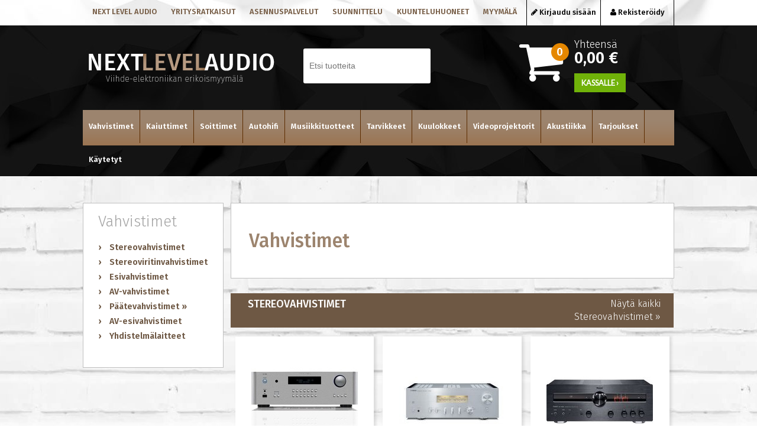

--- FILE ---
content_type: text/html; charset=UTF-8
request_url: https://www.nextlevelaudio.fi/cgi-bin/webio2kauppa?Vahvistimet&naytasivu=4&id=&saitti=nextlevelaudio
body_size: 137156
content:
<!DOCTYPE html>
<html>
  <head>
    <meta name="language" content="fi">
    <meta http-equiv="X-UA-Compatible" content="IE=edge">
    <meta charset="UTF-8">
    <meta name="viewport" content="width=device-width, initial-scale=1">
    <meta name="ROBOTS" content="NOARCHIVE">
    
    <title>Vahvistimet - Next Level Audio</title>
    <meta name="Description" content="">
    <link rel="shortcut icon" href="/content/img/favicon.ico">
    <link rel="icon" type="image/ico" href="/content/img/favicon.ico">
    
    
      <link type='text/css' href='/admin/css/webio2.min.css?mod=2018-05-23T11:15:01' rel='stylesheet' /> <link rel="stylesheet" href="https://cdn.jsdelivr.net/gh/fancyapps/fancybox@3.5.7/dist/jquery.fancybox.min.css" />   <link href='/admin/css/verkkokauppaoletus.css?mod=2023-10-04T14:09:20' rel='stylesheet' type='text/css' />

      <style type='text/css'>
        #ltuotteetlink{display:none;}
      </style>
      <script type='text/javascript' src='/admin/js/webio.min.js?mod=2017-03-28T09:48:24'></script>
      <script type='text/javascript'>
        var aktiivinenkalenteri=null;function suljekalenteri(){jQuery(aktiivinenkalenteri).fadeOut();}
        function avaakalenteri(id,frame,f,p,k,v,p1,k1,v1){window.frames[frame].document.location='/cgi-bin/webio2-kalenteri2?kieli=&df='+p+'&mf='+k+'&yf='+v+'&p1='+p1+'&k1='+k1+'&v1='+v1+'&lomake='+f+'&parent=1&css=/admin/css/kalenteri.css&merkisto=u';jQuery(aktiivinenkalenteri).fadeOut();jQuery(id).fadeIn();aktiivinenkalenteri=id;}
          
      </script>
      
      
      <script defer src="https://cdn.jsdelivr.net/gh/fancyapps/fancybox@3.5.7/dist/jquery.fancybox.min.js"></script>
      
      
    <script>jQuery.extend({getUrlVars:function(){var vars=[],hash;var hashes=window.location.href.slice(window.location.href.indexOf('?')+1).split('&');for(var i=0;i<hashes.length;i++){hash=hashes[i].split('=');vars.push(hash[0]);vars[hash[0]]=hash[1];}return vars;},getUrlVar:function(name){return jQuery.getUrlVars()[name];},URLDecode:function(value){return value;}});</script><script>var dts=false;if("maxTouchPoints" in navigator){dts=navigator.maxTouchPoints>0;}else if("msMaxTouchPoints" in navigator){dts=navigator.msMaxTouchPoints>0;}else{var mQ=window.matchMedia&&matchMedia("(pointer:coarse)");if(mQ&&mQ.media==="(pointer:coarse)"){dts=!!mQ.matches;}else if("orientation" in window){dts=true;}else{var UA=navigator.userAgent;dts=(/\b(BlackBerry|webOS|iPhone|IEMobile)\b/i.test(UA)||/\b(Android|Windows Phone|iPad|iPod)\b/i.test(UA));}}var laite=0;if(dts){laite=1;}else{laite=2;}
jQuery(document).ready(function(){var vks='1';var ua=navigator.userAgent;ua=ua.replace(/;/g,' ');jQuery.ajax({type:'GET',url:'/cgi-bin/webio2-s2',data:'saitti=nextlevelaudio&s=4&gclid=&r='+decodeURIComponent(window.frames.top.document.referrer)+'&ua='+decodeURIComponent(ua)+'&src=&laite='+laite});});
function statsio(t,a){setTimeout(function(){jQuery.ajax({type:'POST',url:'/cgi-bin/webio2-s2',data:'saitti=nextlevelaudio&s=4&t='+t+'&a='+a+'&tmp='+Math.random()});},2000);}jQuery(document).ready(function(){jQuery(document).find('[data-callbutton]').each(function(){jQuery(this).bind('click',function(){statsio('t',jQuery(this).attr('data-callbutton'));});})});</script>
    
    
    <script type='text/javascript'>
      jQuery.alerts.cancelButton='Peruuta';
      var VerkkokauppaKirjauduttu='0';var ostoskoristatus=0;var koriauki;var tuotevaihtoehdot=new Array();var Tuotevuokraus=0;var infoOk=0;var okOk=0;var sortby='';var valituoteformi='';
      jQuery(document).ready(function(){jQuery('#ostoskoridiv').mouseover(function(){clearTimeout(koriauki)});jQuery('#ostoskoridiv').mouseout(function(){koriauki=setTimeout('ostoskori(0)',1000);});});
      jQuery(document).ready(function(){setTimeout(function(){if(!okOk){PaivitaOstoskori(0);}if(!infoOk){vkAsiakasInfo();}jQuery('#valuuttavaihdin').val('EUR');jQuery('#valuutta-EUR').addClass('aktiivinenvaluutta')},2000);});
      jQuery.fn.center=function(absolute){return this.each(function(){var t=jQuery(this);t.css({position:absolute?'absolute':'fixed',left:'50%',top:'40%',zIndex:'99'}).css({marginLeft:'-'+(t.outerWidth()/2)+'px',marginTop:'-'+(t.outerHeight()/2)+'px'});});};
      function PaivitaOstoskori(force){if(1==1){jQuery.ajax({type:'GET',url:'/tmp/ok-33agrzfsw7.html?tmp=1768927173',success:function(html){if(html){jQuery('#ostoskoripaikka').html(html);}else{okjs();}}});}else{if(okOk&&!force){return 1;}okOk=1;okjs();}}
      function okjs(){jQuery.ajax({type:'GET',url:'/cgi-bin/webio2kauppa-tuoteselaus',data:'action=ajax&tapaus=verkkokauppatoiminnot&tapaus2=haeostoskoridiv&kieli=fi&saitti=nextlevelaudio&tmp='+Math.random(),success:function(html){jQuery('#ostoskoripaikka').html(html);}});}
      function vkAsiakasInfo(){if(1==1){jQuery.ajax({type:'GET',url:'/tmp/lg-33agrzfsw7.html?tmp=1768927173',success:function(html){if(html){if(jQuery('#login').length){jQuery('#login').html(html);}else{jQuery('#verkkokauppalogin').html(html);}}else{aijs();}}});}else{aijs();if(infoOk){return 1;}infoOk=1;}}
      function aijs(){jQuery.ajax({type:'GET',url:'/cgi-bin/webio2kauppa-tuoteselaus',data:'action=ajax&tapaus=verkkokauppatoiminnot&tapaus2=logged&naytasivu=4&saitti=nextlevelaudio&redirect=&tmp='+Math.random(),success:function(html){if(jQuery('#login').length){jQuery('#login').html(html);}else{jQuery('#verkkokauppalogin').html(html);}}});}
      function piilotailmoitus(){jQuery('#tuotelisatty_iso').fadeOut();}
      function laajaostoskoriIlmoitus(tid,html){jQuery('#tuotelisatty_iso').html(html);jQuery('#tuotelisatty_iso').center();jQuery('#tuotelisatty_iso').show();jQuery('#wtuote'+tid).hide();jQuery('#w'+tid).hide();jQuery('#btnOsta').hide();jQuery('#btnOstaEK').hide();}
      function shoplogout(){jQuery.ajax({type:'GET',url:'/cgi-bin/webio2kauppa',data:'action=shoplogout&tmp='+Math.random(),success:function(html){document.location=document.location;}});}
      function tallennaostoskori(){jQuery.ajax({type:'GET',url:'/cgi-bin/webio2kauppa',data:'action=ajax&tapaus=verkkokauppatoiminnot&tapaus2=tallennaostoskori&tmp='+Math.random(),success:function(html){if(html=='1'){jAlert('Ostoskori tallennettu!','HUOMIO!!');} else if(html=='2'){jAlert('Ostoskori oli tyhjä, ei tallennettavaa!','HUOMIO!!');}else{jAlert('Tallennuksessa tapahtui virhe!','HUOMIO!!');}}});}
      function haeostoskori(){jQuery.ajax({type:'GET',url:'/cgi-bin/webio2kauppa',data:'action=ajax&tapaus=verkkokauppatoiminnot&tapaus2=haetallennettuostoskori&tmp='+Math.random(),success:function(html){var msg='Ostoskoriin haettu %d tuotetta! ';msg=msg.replace('%d',html);jAlert(msg,'HUOMIO!!');okjs();}});}
      function LisaaTuoteOstoskoriin(tid,suora,tv,tvid,maara,ilmo,erikoiskoko,ek_pituus,ek_leveys,koko_id,vari_id){var m=0;if(erikoiskoko==1){if(ek_pituus>0&&ek_leveys>0){jQuery('#btnOstaEK').show();}else{jAlert('Anna pituus ja leveys!','HUOMIO!');return '';}}else if(suora){if(ilmo){jQuery('#w'+tid).show();}}else{if(maara){m=maara;}else{m=document.tuotelomake.maara.value;}if(m.indexOf('.')>0||m.indexOf(',')>0){alert('Määrä ei kelpaa, anna kokonaisluku!');return 0;}jQuery('#btnOsta').show();}if(Tuotevuokraus){vuokraok=0;if(eval(document.tuotelomake.vuokrauspaiva.value)>0&&eval(document.tuotelomake.vuokrauskuu.value)>0&&eval(document.tuotelomake.vuokrausvuosi.value)>0){vuokraok=1;var vuokrauspaivays=document.tuotelomake.vuokrausvuosi.value+'-'+document.tuotelomake.vuokrauskuu.value+'-'+document.tuotelomake.vuokrauspaiva.value;}if(vuokraok==0){alert('Valitse vuokrauspäivä!');jQuery('#btnOsta').hide();return 0;}}if(tv==1){if(!maara){maara=1;}var url='saitti=nextlevelaudio&action=ajax&tapaus=verkkokauppatoiminnot&tapaus2=lisaatuotekoriin&tid='+tid+'&maara='+maara+'&tvid='+tvid+'&tmp='+Math.random();}else if(suora==1){var url='saitti=nextlevelaudio&action=ajax&tapaus=verkkokauppatoiminnot&tapaus2=lisaatuotekoriin&tid='+tid+'&maara=1&kokovalinta=0&varivalinta=0&tmp='+Math.random();}else if(suora==2){var url='saitti=nextlevelaudio&action=ajax&tapaus=verkkokauppatoiminnot&tapaus2=lisaatuotekoriin&tid='+tid+'&maara=1&kokovalinta='+koko_id+'&varivalinta='+vari_id+'&tmp='+Math.random();}else{var url='saitti=nextlevelaudio&action=ajax&tapaus=verkkokauppatoiminnot&tapaus2=lisaatuotekoriin&tid='+tid+'&maara='+document.tuotelomake.maara.value+'&kokovalinta='+document.tuotelomake.kokovalinta.value+'&varivalinta='+document.tuotelomake.varivalinta.value+'&tmp='+Math.random();if(Tuotevuokraus){url=url+'&vuokrauspaiva='+document.tuotelomake.vuokrauspaiva.value;url=url+'&vuokrauskuu='+document.tuotelomake.vuokrauskuu.value;url=url+'&vuokrausvuosi='+document.tuotelomake.vuokrausvuosi.value;url=url+'&vuokraus=1';}koko_id=document.tuotelomake.kokovalinta.value;vari_id=document.tuotelomake.varivalinta.value;}if(erikoiskoko==1){url=url+'&lisaaerikoiskoko=1&ekp='+ek_pituus+'&ekl='+ek_leveys;}jQuery.ajax({type:'GET',url:'/cgi-bin/webio2kauppa',data:url,success:function(html){var tmp=html.split('|');if(tmp[0]=='1'){PaivitaOstoskori(1);if(ilmo){laajaostoskoriIlmoitus(tid,tmp[2]);}if(erikoiskoko==1){}else{if(suora){}else{}}}else if(tmp[0]=='0'){jQuery('.ostanappi_tuotekortti_wait').hide();jAlert('Et voi ostaa, sillä varastossa ei ole tarpeeksi!','HUOMIO!');}else if(tmp[0]=='-2'){jAlert('Tämän tuotteen minimitoimitusmäärä on '+tmp[1]+' kpl','HUOMIO!');jQuery('.ostanappi_tuotekortti_wait').hide();}else if(tmp[0]=='-1'){jAlert('Voit ostaa enintään '+tmp[0]+' kpl','HUOMIO!');}}});return false;}
      function LisaaTuoteOstoskoriin2(){var tid=document.tuotelomake.tid.value;var koko_id=document.tuotelomake.kokovalinta.value;;jQuery.ajax({type:'GET',url:'/cgi-bin/webio2kauppa',data:jQuery('#tuotekortti').serialize(),success:function(html){var tmp=html.split('|');if(tmp[0]=='1'){PaivitaOstoskori(1);laajaostoskoriIlmoitus(tid,tmp[2]);}else if(tmp[0]=='0'){jQuery('.ostanappi_tuotekortti_wait').hide();jAlert('Et voi ostaa, sillä varastossa ei ole tarpeeksi!','HUOMIO!');}else if(tmp[0]=='-1'){jAlert('Voit ostaa enintään '+tmp[1]+' kpl','HUOMIO!');}else if(tmp[0]=='-2'){jAlert('Tämän tuotteen minimitoimitusmäärä on '+tmp[1]+' kpl','HUOMIO!');}}});}
      function vaihdavaluutta(cur){document.location=document.location+'&valuutta='+cur;}
      function tarkastahetu(t,v){if(v.length==0){hetuok=1;jQuery(t).removeClass('lomakepuute');}else{if(v.length==11){jQuery.ajax({type:'GET',url:'/cgi-bin/webio2',data:'action=ajax&tapaus=verkkokauppatoiminnot&tapaus2=tarkastahetu&h='+v+'&tmp='+Math.random(),success:function(html){if(html=='1'){jQuery('#mt_14').show();jQuery(t).removeClass('lomakepuute');hetuok=1;}else{jQuery('#mt_14').hide();jQuery(t).addClass('lomakepuute');hetuok=0;}}});}}}
      function getBtnVal(name){var bs=document.getElementsByName(name);for(var i=0;i<bs.length;i++){var b=bs[i];if(b.checked){return b.value;}}return 0;}
      function vertailuun(tid){jQuery.ajax({type:'GET',url:'/cgi-bin/webio2kauppa',data:'action=ajax&tapaus=verkkokauppatoiminnot&tapaus2=lisaatuotevertailuun&tid='+tid+'&tmp='+Math.random(),success:function(html){jQuery('#tvc').html(html);}});}
      function poistavertailusta(tid){jQuery.ajax({type:'GET',url:'/cgi-bin/webio2kauppa',data:'action=ajax&tapaus=verkkokauppatoiminnot&tapaus2=lisaatuotevertailuun&tid='+tid+'&tmp='+Math.random(),success:function(html){document.location=document.location;}});}
      function sorts(a,b){if(sortby=='h'){return jQuery(a).data('h')>jQuery(b).data('h')?1:-1;}else if(sortby=='k'){return jQuery(a).data('h')<jQuery(b).data('h')?1:-1;}else if(sortby=='aa'){return jQuery(a).data('a')>jQuery(b).data('a')?1:-1;}else if(sortby=='ad'){return jQuery(a).data('a')<jQuery(b).data('a')?1:-1;}else if(sortby=='b'){return jQuery(a).data('b')<jQuery(b).data('b')?1:-1;}else if(sortby=='c'){return jQuery(a).data('c')<jQuery(b).data('c')?1:-1;}else if(sortby=='d'){return jQuery(a).data('d')<jQuery(b).data('d')?1:-1;}else if(sortby=='e'){return jQuery(a).data('e')<jQuery(b).data('e')?1:-1;}}
      function jarjestatuotteet(v){sortby=v.value;jQuery('#listaus .selaus_wrapper').sort(sorts).appendTo('#listaus');}
      function verkkokauppaloki(v,t,i){jQuery.ajax({type:'GET',url:'/cgi-bin/webio2kauppa-tuoteselaus',data:'action=vkajax&tapaus=verkkokauppatoiminnotV3&tapaus2=loki&v='+v+'&t='+t+'&i='+i})}
      function tallennavalituote(){jQuery.ajax({type:'POST',url:'/cgi-bin/webio2',data:jQuery('#formi-'+valituoteformi).serialize(),success:function(html){jQuery('#formi-'+valituoteformi).html(html);document.location=document.location;}});}
      function poistavalituote(id){jConfirm('Poistetaanko','Varmistus',function(r){if(r){jQuery.ajax({type:'get',url:'/cgi-bin/webio2',data:'action=ajax&tapaus=poistavalituote&id='+id,success:function(html){document.location=document.location;}});}});}
      
      jQuery(document).ready(function(){var dts=false;if("maxTouchPoints" in navigator){dts=navigator.maxTouchPoints>0;}else if("msMaxTouchPoints" in navigator){dts=navigator.msMaxTouchPoints>0;}else{var mQ=window.matchMedia&&matchMedia("(pointer:coarse)");if(mQ&&mQ.media==="(pointer:coarse)"){dts=!!mQ.matches;}else if("orientation" in window){dts=true;}else{var UA=navigator.userAgent;dts=(/\b(BlackBerry|webOS|iPhone|IEMobile)\b/i.test(UA)||/\b(Android|Windows Phone|iPad|iPod)\b/i.test(UA));}}var laite=0;if(dts){laite=1;}else{laite=2;}jQuery.ajax({type:"GET",url:"/cgi-bin/webio2kauppa-tuoteselaus",data:"action=ajax&tapaus=verkkokauppatoiminnot&tapaus2=tallennalaite&saitti=nextlevelaudio&ua="+encodeURIComponent(navigator.userAgent)+"&laite="+laite});});
      
      
      jQuery(document).ready(function(){jQuery('#menuroot ul').each(function(){jQuery(this).css('display','none');});jQuery('#m_4').css('display',''); jQuery('#menuroot .category').click(function(){var cid='#'+jQuery(this).attr('cid');if(jQuery(cid).css('display')=='none'){jQuery(cid).css('display','block');}else{jQuery(cid).css('display','none');}if(jQuery(this).hasClass('valikko_kiinni')){jQuery(this).removeClass('valikko_kiinni').addClass('valikko_auki');}else{jQuery(this).removeClass('valikko_auki').addClass('valikko_kiinni');}return false;});});
      
    </script>
    <link href="/content/css/content.css?mod=2021-03-22T08:23:00" rel="stylesheet">
    <link href="//fonts.googleapis.com/css?family=Fira+Sans:200,300,500,600|Lato" rel="stylesheet">
    <link href="//maxcdn.bootstrapcdn.com/font-awesome/4.5.0/css/font-awesome.min.css?mod=" rel="stylesheet">
    <meta property="og:image" content="http://www03.webiocms.fi/nextlevelaudio/images/kuvapankki/medium/temp_1.jpg" />
    
      <script type='text/javascript' defer>
        (function(i,s,o,g,r,a,m){i['GoogleAnalyticsObject']=r;i[r]=i[r]||function(){(i[r].q=i[r].q||[]).push(arguments)},i[r].l=1*new Date();a=s.createElement(o),m=s.getElementsByTagName(o)[0];a.async=1;a.src=g;m.parentNode.insertBefore(a,m)})(window,document,'script','//www.google-analytics.com/analytics.js','ga');
        ga('create','UA-98623779-1','auto' );
        ga('send','pageview');
      </script> 
     <style type="text/css">
      img {border:0; outline:none; max-width:100%; height:auto;}
      </style>
    <!-- Facebook Pixel Code -->
    <script>
      !function(f,b,e,v,n,t,s)
      {if(f.fbq)return;n=f.fbq=function(){n.callMethod?
        n.callMethod.apply(n,arguments):n.queue.push(arguments)};
       if(!f._fbq)f._fbq=n;n.push=n;n.loaded=!0;n.version='2.0';
       n.queue=[];t=b.createElement(e);t.async=!0;
       t.src=v;s=b.getElementsByTagName(e)[0];
       s.parentNode.insertBefore(t,s)}(window, document,'script','https://connect.facebook.net/en_US/fbevents.js');
      fbq('init', '235097467374353');
      fbq('track', 'PageView');
    </script>
    <noscript><img height="1" width="1" style="display:none"
      src="https://www.facebook.com/tr?id=235097467374353&ev=PageView&noscript=1"
      /></noscript>
    <!-- End Facebook Pixel Code -->
    
  </head>
  <body >
    <div id="tuotelisatty_iso" style="display:none;"></div>  
    <div id="fb-root"></div>
      <script>(function(d, s, id) {var js, fjs = d.getElementsByTagName(s)[0];if (d.getElementById(id)) return;js = d.createElement(s); js.id = id;js.src = "//connect.facebook.net/fi_FI/sdk.js#xfbml=1&version=v2.9";fjs.parentNode.insertBefore(js, fjs);}(document, 'script', 'facebook-jssdk'));</script>
    <div id="top-navi-container" class="content-col">
      <div class="center-col">
        <div class="col-75">
          <ul id="top-navi">
            <li><a href="/next-level-audio/" title="Next level audio">Next level audio</a></li>
            <li><a href="/yritysratkaisut/" title="Yritysratkaisut">Yritysratkaisut</a></li>
            <li><a href="/asennuspalvelut/" title="Asennuspalvelut">Asennuspalvelut</a></li>
            <li><a href="/suunnittelu/" title="Suunnittelu">Suunnittelu</a></li>
            <li><a href="/kuunteluhuone/" title="Kuunteluhuoneet">Kuunteluhuoneet</a></li>
            <li><a href="/myymala/" title="Myymälä">Myymälä</a></li>
          </ul>
        </div>
        <div class="col-25" id="login"> </div>
      </div>
    </div>
    <div class="content-col" id="header-wrapper">
      <div class="content-col" id="navi-wrapper">
        <div class="center-col">
          <div class="col-33 elmcenter vpadding-20" id="logo"><a href="/"><img src="/content/img/header/next-level-audio-logo.png?mod=2017-04-06T13:09:30" alt=""></a></div>
          <div id="search" class="col-33 clearfix elmcenter">
            
    <form action='/cgi-bin/webio2kauppa' method='POST' onSubmit='stop();'>
      
        <table cellpadding='0' cellspacing='0' border='0'>
          <tr>
            <td><div style='position:absolute;margin-left:375px;font-size:20px;margin-top:5px;font-weight:bold;display:none;' id='hakutyhjenna'><a href='#' onClick='verkkokauppahakupiiloon(1)'>X</a></div><input type='text' id='pikahakusana' name='hakusana' placeholder='Etsi tuotteita' onKeyUp="verkkokauppahaku(this.value)" onBlur="piilotaverkkokauppahaku()" class='verkkokauppahakukentta'> <input type='submit' value='Hae' class='verkkokauppahakupainike' style='display:none;'></td>
          </tr>
        </table>
      <style type='text/css'>
        .odotapikahaku {background-image:url('/admin/img/wait.gif');background-position:right;background-repeat:no-repeat;}
      </style>
      <div id='waitSearch' style='text-align:center;z-index:60;position:absolute;width:270px;height:100px;display:none;'><br><br><br><br><img src='/admin/img/wait.gif?mod=2016-01-26T09:12:30' border='0' width='32' style='width:32px !important;'></div>
      <div id='verkkokauppatuotehaku' style='display:none;width:470px;height:30px;overflow:auto;border:1px solid #CCCCCC;background-color:#FFFFFF;position:absolute;z-index:50;'></div>
      <script type='text/javascript'>
        var ShopSearchTimer=null;var hakukiekka=0;var pikahaku=1;
        function verkkokauppahaku(hs){clearTimeout(ShopSearchTimer);ShopSearchTimer=setTimeout(function(){verkkokauppahakufunktio(hs)},1500);}
        function verkkokauppahakufunktio(hs){if(hs=='Etsi tuotteita'){jQuery('#pikahakusana').val('');}if(hs!='Etsi tuotteita'&&hs!=''){jQuery('#pikahakusana').addClass('odotapikahaku');hakukiekka++;jQuery('#verkkokauppatuotehaku').html('');if(pikahaku){var w=jQuery('#pikahakusana').width();if(eval(w)>0){if(eval(w)<350){w=350;}}else{w=470;}jQuery('#verkkokauppatuotehaku').css('width',w+10+'px');jQuery('#verkkokauppatuotehaku').fadeIn('fast');jQuery('#verkkokauppatuotehaku').html('<table><tr><td class="verkkokauppapikahakuvaliotsikko">Hakee tuotteita ...</td></tr></table>');jQuery('#verkkokauppatuotehaku').css('height','30px');}jQuery.ajax({type:'POST',url:'/cgi-bin/webio2kauppa',data:'action=ajax&tapaus=verkkokauppatoiminnot&tapaus2=verkkokauppapikahaku&palautahakutulosmaara=1&kieli=fi&saitti=nextlevelaudio&hakusana='+encodeURIComponent(hs)+'&kiekka='+hakukiekka+'&tmp='+Math.random(),success:function(html){if(pikahaku){var res=html.split('¤');if(res[0]==hakukiekka){var h=eval(res[1])*33+45;if(h>300){h=350;}jQuery('#verkkokauppatuotehaku').html(res[2]);jQuery('#verkkokauppatuotehaku').animate({height:h+'px'});jQuery('#pikahakusana').removeClass('odotapikahaku');jQuery('#waitSearch').hide();jQuery('#hakutyhjenna').show();}}}});}else{verkkokauppahakupiiloon();jQuery('#pikahakusana').removeClass('odotapikahaku');}}
        function verkkokauppahakupiiloon(p){jQuery('#waitSearch').hide();jQuery('#hakutyhjenna').hide();jQuery('#verkkokauppatuotehaku').html('');jQuery('#verkkokauppatuotehaku').fadeOut('fast');jQuery('#pikahakusana').removeClass('odotapikahaku');if(p){jQuery('#pikahakusana').val('');}}
        function piilotaverkkokauppahaku(){setTimeout('verkkokauppahakupiiloon(1)',1000);}
        function stop(){pikahaku=0;verkkokauppahakupiiloon(0);clearTimeout(ShopSearchTimer);jQuery('#pikahakusana').removeClass('odotapikahaku');}
      </script>
      <input type='hidden' name='naytasivu' value='21'>
      <input type='hidden' name='tapaus' value='verkkokauppahaku'>
      <input type='hidden' name='saitti' value='nextlevelaudio'>
    </form>
          </div>
          <a href="#" id="searchtoggl"><i class="fa fa-search fa-2x"></i></a>
          <div class="col-33 elmcenter" id="okdivi">
            <div id='ostoskoripaikka'> </div>
            <script type='text/javascript'>PaivitaOstoskori();vkAsiakasInfo();</script>
          </div>
          <div class="drp-navi">
            <div class="avautuva_valikko_1"><a title="Vahvistimet" href="/cgi-bin/webio2kauppa?Vahvistimet&naytasivu=4&id=0&saitti=nextlevelaudio" onMouseOut="suljeValikko('avautuva_valikko_1');" onMouseOver="avaaValikko('avautuva_valikko_1');">Vahvistimet</a></div>
            <div class="avautuva_valikko_2"><a title="Kaiuttimet" href="/cgi-bin/webio2kauppa?Kaiuttimet&naytasivu=5&id=0&saitti=nextlevelaudio" onMouseOut="suljeValikko('avautuva_valikko_2');" onMouseOver="avaaValikko('avautuva_valikko_2');">Kaiuttimet</a></div>
            <div class="avautuva_valikko_3"><a title="Soittimet" href="/cgi-bin/webio2kauppa?Soittimet&naytasivu=6&id=0&saitti=nextlevelaudio" onMouseOut="suljeValikko('avautuva_valikko_3');" onMouseOver="avaaValikko('avautuva_valikko_3');">Soittimet</a></div>
            <div class="avautuva_valikko_4"><a title="Autohifi" href="/cgi-bin/webio2kauppa?Autohifi&naytasivu=7&id=0&saitti=nextlevelaudio" onMouseOut="suljeValikko('avautuva_valikko_4');" onMouseOver="avaaValikko('avautuva_valikko_4');">Autohifi</a></div>
        <div class="avautuva_valikko_12"><a title="Musiikkituotteet" href="/cgi-bin/webio2kauppa?Musiikkituotteet&naytasivu=2495&id=0&saitti=nextlevelaudio" onMouseOut="suljeValikko('avautuva_valikko_12');" onMouseOver="avaaValikko('avautuva_valikko_12');">Musiikkituotteet</a></div>
            <div class="avautuva_valikko_5"><a title="Tarvikkeet" href="/cgi-bin/webio2kauppa?Tarvikkeet&naytasivu=8&id=0&saitti=nextlevelaudio" onMouseOut="suljeValikko('avautuva_valikko_5');" onMouseOver="avaaValikko('avautuva_valikko_5');" >Tarvikkeet</a></div>
            <div class="avautuva_valikko_6"><a title="Kuulokkeet" href="/cgi-bin/webio2kauppa?Kuulokkeet&naytasivu=9&id=0&saitti=nextlevelaudio" onMouseOut="suljeValikko('avautuva_valikko_6');" onMouseOver="avaaValikko('avautuva_valikko_6');" >Kuulokkeet</a></div>
            <div class="avautuva_valikko_7"><a title="Videoprojektorit" href="/cgi-bin/webio2kauppa?Videoprojektorit&naytasivu=10&id=0&saitti=nextlevelaudio" onMouseOut="suljeValikko('avautuva_valikko_7');" onMouseOver="avaaValikko('avautuva_valikko_7');" >Videoprojektorit</a></div>
            <div class="avautuva_valikko_8"><a title="Akustiikka" href="/cgi-bin/webio2kauppa?Akustiikka&naytasivu=11&id=0&saitti=nextlevelaudio" onMouseOut="suljeValikko('avautuva_valikko_8');" onMouseOver="avaaValikko('avautuva_valikko_8');" >Akustiikka</a></div>
            <div class="avautuva_valikko_9"><a title="Tarjoukset" href="/cgi-bin/webio2kauppa?Tarjoukset&naytasivu=12&id=0&saitti=nextlevelaudio" onMouseOut="suljeValikko('avautuva_valikko_9');" onMouseOver="avaaValikko('avautuva_valikko_9');" >Tarjoukset</a></div>
            <div class="avautuva_valikko_10"><a title="Käytetyt" href="/cgi-bin/webio2kauppa?Käytetyt&naytasivu=13&id=0&saitti=nextlevelaudio" onMouseOut="suljeValikko('avautuva_valikko_10');" onMouseOver="avaaValikko('avautuva_valikko_10');" id="lastlink">Käytetyt</a></div>
          </div>
          <div class="center-col" id="drpmenucontent"> 
            <div id="avautuva_valikko_1" class="linkkipalstat" onMouseOver="poistaAjastin('avautuva_valikko_1');" onMouseOut="suljeValikko('avautuva_valikko_1');"> 
              <div class='mainlevel' style='display:none;'><a href='/cgi-bin/webio2kauppa?&naytasivu=4&id=0&saitti=nextlevelaudio' >Vahvistimet</a></div><div class="linkkipalsta"><p><a href='/cgi-bin/webio2kauppa?Vahvistimet/Stereovahvistimet&naytasivu=49&id=0&saitti=nextlevelaudio'  >Stereovahvistimet</a></p></div><div class="linkkipalsta"><p><a href='/cgi-bin/webio2kauppa?Vahvistimet/Stereoviritinvahvistimet&naytasivu=877&id=0&saitti=nextlevelaudio'  >Stereoviritinvahvistimet</a></p></div><div class="linkkipalsta"><p><a href='/cgi-bin/webio2kauppa?Vahvistimet/Esivahvistimet&naytasivu=48&id=0&saitti=nextlevelaudio'  >Esivahvistimet</a></p></div><div class="linkkipalsta"><p><a href='/cgi-bin/webio2kauppa?Vahvistimet/AV-vahvistimet&naytasivu=47&id=0&saitti=nextlevelaudio'  >AV-vahvistimet</a></p></div><div class="linkkipalsta"><p><a href='/cgi-bin/webio2kauppa?Vahvistimet/Päätevahvistimet&naytasivu=50&id=0&saitti=nextlevelaudio'  >Päätevahvistimet</a></p></div><div class="linkkipalsta"><p><a href='/cgi-bin/webio2kauppa?Vahvistimet/AV-esivahvistimet&naytasivu=187&id=0&saitti=nextlevelaudio'  >AV-esivahvistimet</a></p></div><div class="linkkipalsta"><p><a href='/cgi-bin/webio2kauppa?Vahvistimet/Yhdistelmälaitteet&naytasivu=411&id=0&saitti=nextlevelaudio'  >Yhdistelmälaitteet</a></p></div>
            </div>
            
            <div id="avautuva_valikko_2" class="linkkipalstat" onMouseOver="poistaAjastin('avautuva_valikko_2');" onMouseOut="suljeValikko('avautuva_valikko_2');"> 
              <div class='mainlevel' style='display:none;'><a href='/cgi-bin/webio2kauppa?&naytasivu=5&id=0&saitti=nextlevelaudio' >Kaiuttimet</a></div><div class="linkkipalsta"><p><a href='/cgi-bin/webio2kauppa?Kaiuttimet/Jalusta-ja-seinäkaiuttimet&naytasivu=46&id=0&saitti=nextlevelaudio'  >Jalusta- ja seinäkaiuttimet</a></p></div><div class="linkkipalsta"><p><a href='/cgi-bin/webio2kauppa?Kaiuttimet/Lattiakaiuttimet&naytasivu=45&id=0&saitti=nextlevelaudio'  >Lattiakaiuttimet</a></p></div><div class="linkkipalsta"><p><a href='/cgi-bin/webio2kauppa?Kaiuttimet/Aktiivikaiuttimet&naytasivu=42&id=0&saitti=nextlevelaudio'  >Aktiivikaiuttimet</a></p></div><div class="linkkipalsta"><p><a href='/cgi-bin/webio2kauppa?Kaiuttimet/Keskikaiuttimet&naytasivu=92&id=0&saitti=nextlevelaudio'  >Keskikaiuttimet</a></p></div><div class="linkkipalsta"><p><a href='/cgi-bin/webio2kauppa?Kaiuttimet/Kaiutinpaketit&naytasivu=93&id=0&saitti=nextlevelaudio'  >Kaiutinpaketit</a></p></div><div class="linkkipalsta"><p><a href='/cgi-bin/webio2kauppa?Kaiuttimet/Aktiivisubwooferit&naytasivu=39&id=0&saitti=nextlevelaudio'  >Aktiivisubwooferit</a></p></div><div class="linkkipalsta"><p><a href='/cgi-bin/webio2kauppa?Kaiuttimet/Langattomat-kaiuttimet&naytasivu=41&id=0&saitti=nextlevelaudio'  >Langattomat kaiuttimet</a></p></div><div class="linkkipalsta"><p><a href='/cgi-bin/webio2kauppa?Kaiuttimet/Uppoasennus-kaiuttimet&naytasivu=276&id=0&saitti=nextlevelaudio'  >Uppoasennus kaiuttimet</a></p></div><div class="linkkipalsta"><p><a href='/cgi-bin/webio2kauppa?Kaiuttimet/Kostean-tilan-kaiuttimet&naytasivu=40&id=0&saitti=nextlevelaudio'  >Kostean tilan kaiuttimet</a></p></div><div class="linkkipalsta"><p><a href='/cgi-bin/webio2kauppa?Kaiuttimet/Kostean-tilan-uppokaiuttimet&naytasivu=269&id=0&saitti=nextlevelaudio'  >Kostean tilan uppokaiuttimet</a></p></div><div class="linkkipalsta"><p><a href='/cgi-bin/webio2kauppa?Kaiuttimet/Bluetooth-kaiuttimet/radiot&naytasivu=275&id=0&saitti=nextlevelaudio'  >Bluetooth kaiuttimet/radiot</a></p></div>
            </div>
            
            <div id="avautuva_valikko_3" class="linkkipalstat" onMouseOver="poistaAjastin('avautuva_valikko_3');" onMouseOut="suljeValikko('avautuva_valikko_3');"> 
              <div class='mainlevel' style='display:none;'><a href='/cgi-bin/webio2kauppa?&naytasivu=6&id=0&saitti=nextlevelaudio' >Soittimet</a></div><div class="linkkipalsta"><p><a href='/cgi-bin/webio2kauppa?Soittimet/CD-soittimet&naytasivu=52&id=0&saitti=nextlevelaudio'  >CD-soittimet</a></p></div><div class="linkkipalsta"><p><a href='/cgi-bin/webio2kauppa?Soittimet/Vinyylisoittimet&naytasivu=53&id=0&saitti=nextlevelaudio'  >Vinyylisoittimet</a></p></div><div class="linkkipalsta"><p><a href='/cgi-bin/webio2kauppa?Soittimet/Langattomat-musiikkisoittimet&naytasivu=54&id=0&saitti=nextlevelaudio'  >Langattomat musiikkisoittimet</a></p></div><div class="linkkipalsta"><p><a href='/cgi-bin/webio2kauppa?Soittimet/Karaokelaitteet&naytasivu=646&id=0&saitti=nextlevelaudio'  >Karaokelaitteet</a></p></div>
            </div>
            
            <div id="avautuva_valikko_4" class="linkkipalstat" onMouseOver="poistaAjastin('avautuva_valikko_4');" onMouseOut="suljeValikko('avautuva_valikko_4');"> 
              <div class='mainlevel' style='display:none;'><a href='/cgi-bin/webio2kauppa?&naytasivu=7&id=0&saitti=nextlevelaudio' >Autohifi</a></div><div class="linkkipalsta"><p><a href='/cgi-bin/webio2kauppa?Autohifi/Autosoittimet&naytasivu=55&id=0&saitti=nextlevelaudio'  >Autosoittimet</a></p></div><div class="linkkipalsta"><p><a href='/cgi-bin/webio2kauppa?Autohifi/Autovahvistimet&naytasivu=56&id=0&saitti=nextlevelaudio'  >Autovahvistimet</a></p></div><div class="linkkipalsta"><p><a href='/cgi-bin/webio2kauppa?Autohifi/Autokaiuttimet&naytasivu=81&id=0&saitti=nextlevelaudio'  >Autokaiuttimet</a></p></div><div class="linkkipalsta"><p><a href='/cgi-bin/webio2kauppa?Autohifi/Subwooferit&naytasivu=203&id=0&saitti=nextlevelaudio'  >Subwooferit</a></p></div><div class="linkkipalsta"><p><a href='/cgi-bin/webio2kauppa?Autohifi/Bassopaketit&naytasivu=458&id=0&saitti=nextlevelaudio'  >Bassopaketit</a></p></div><div class="linkkipalsta"><p><a href='/cgi-bin/webio2kauppa?Autohifi/Autotarvikkeet&naytasivu=68&id=0&saitti=nextlevelaudio'  >Autotarvikkeet</a></p></div><div class="linkkipalsta"><p><a href='/cgi-bin/webio2kauppa?Autohifi/Marine-tuotteet&naytasivu=428&id=0&saitti=nextlevelaudio'  >Marine-tuotteet</a></p></div>
            </div>
            
         <div id="avautuva_valikko_12" class="linkkipalstat" onMouseOver="poistaAjastin('avautuva_valikko_12');" onMouseOut="suljeValikko('avautuva_valikko_12');"> 
          <div class='mainlevel' style='display:none;'><a href='/cgi-bin/webio2kauppa?&naytasivu=2495&id=0&saitti=nextlevelaudio' >Musiikkituotteet</a></div><div class="linkkipalsta"><p><a href='/cgi-bin/webio2kauppa?Musiikkituotteet/Soittimien-kielet&naytasivu=2496&id=0&saitti=nextlevelaudio'  >Soittimien kielet</a></p></div><div class="linkkipalsta"><p><a href='/cgi-bin/webio2kauppa?Musiikkituotteet/Johdot&naytasivu=2497&id=0&saitti=nextlevelaudio'  >Johdot</a></p></div>
        </div>
            
            <div id="avautuva_valikko_5" class="linkkipalstat" onMouseOver="poistaAjastin('avautuva_valikko_5');" onMouseOut="suljeValikko('avautuva_valikko_5');"> 
              <div class='mainlevel' style='display:none;'><a href='/cgi-bin/webio2kauppa?&naytasivu=8&id=0&saitti=nextlevelaudio' >Tarvikkeet</a></div><div class="linkkipalsta"><p><a href='/cgi-bin/webio2kauppa?Tarvikkeet/Kaapelit&naytasivu=64&id=0&saitti=nextlevelaudio'  >Kaapelit</a></p></div><div class="linkkipalsta"><p><a href='/cgi-bin/webio2kauppa?Tarvikkeet/Liittimet&naytasivu=310&id=0&saitti=nextlevelaudio'  >Liittimet</a></p></div><div class="linkkipalsta"><p><a href='/cgi-bin/webio2kauppa?Tarvikkeet/Levysoitin-tarvikkeet&naytasivu=297&id=0&saitti=nextlevelaudio'  >Levysoitin tarvikkeet</a></p></div><div class="linkkipalsta"><p><a href='/cgi-bin/webio2kauppa?Tarvikkeet/Kaiutinjalustat&naytasivu=305&id=0&saitti=nextlevelaudio'  >Kaiutinjalustat</a></p></div><div class="linkkipalsta"><p><a href='/cgi-bin/webio2kauppa?Tarvikkeet/Kaiuttimien-seinätelineet&naytasivu=306&id=0&saitti=nextlevelaudio'  >Kaiuttimien seinätelineet</a></p></div><div class="linkkipalsta"><p><a href='/cgi-bin/webio2kauppa?Tarvikkeet/Videotykkitelineet&naytasivu=307&id=0&saitti=nextlevelaudio'  >Videotykkitelineet</a></p></div><div class="linkkipalsta"><p><a href='/cgi-bin/webio2kauppa?Tarvikkeet/D/A-muuntimet&naytasivu=308&id=0&saitti=nextlevelaudio'  >D/A-muuntimet</a></p></div><div class="linkkipalsta"><p><a href='/cgi-bin/webio2kauppa?Tarvikkeet/Bluetooth-boksit&naytasivu=309&id=0&saitti=nextlevelaudio'  >Bluetooth boksit</a></p></div>
            </div>
            
            <div id="avautuva_valikko_6" class="linkkipalstat" onMouseOver="poistaAjastin('avautuva_valikko_6');" onMouseOut="suljeValikko('avautuva_valikko_6');"> 
              <div class='mainlevel' style='display:none;'><a href='/cgi-bin/webio2kauppa?&naytasivu=9&id=0&saitti=nextlevelaudio' >Kuulokkeet</a></div><div class="linkkipalsta"><p><a href='/cgi-bin/webio2kauppa?Kuulokkeet/Langattomat-kuulokkeet&naytasivu=236&id=0&saitti=nextlevelaudio'  >Langattomat kuulokkeet</a></p></div><div class="linkkipalsta"><p><a href='/cgi-bin/webio2kauppa?Kuulokkeet/Langalliset-kuulokkeet&naytasivu=237&id=0&saitti=nextlevelaudio'  >Langalliset kuulokkeet</a></p></div><div class="linkkipalsta"><p><a href='/cgi-bin/webio2kauppa?Kuulokkeet/Nappikuulokkeet&naytasivu=1292&id=0&saitti=nextlevelaudio'  >Nappikuulokkeet</a></p></div><div class="linkkipalsta"><p><a href='/cgi-bin/webio2kauppa?Kuulokkeet/Kuulokevahvistimet&naytasivu=316&id=0&saitti=nextlevelaudio'  >Kuulokevahvistimet</a></p></div><div class="linkkipalsta"><p><a href='/cgi-bin/webio2kauppa?Kuulokkeet/Tarvikkeet&naytasivu=256&id=0&saitti=nextlevelaudio'  >Tarvikkeet</a></p></div>
            </div>
            
            <div id="avautuva_valikko_7" class="linkkipalstat" onMouseOver="poistaAjastin('avautuva_valikko_7');" onMouseOut="suljeValikko('avautuva_valikko_7');"> 
              <div class='mainlevel' style='display:none;'><a href='/cgi-bin/webio2kauppa?&naytasivu=10&id=0&saitti=nextlevelaudio' >Videoprojektorit</a></div><div class="linkkipalsta"><p><a href='/cgi-bin/webio2kauppa?Videoprojektorit/Full-HD-tykit&naytasivu=302&id=0&saitti=nextlevelaudio'  >Full HD tykit</a></p></div><div class="linkkipalsta"><p><a href='/cgi-bin/webio2kauppa?Videoprojektorit/4K-tykit&naytasivu=303&id=0&saitti=nextlevelaudio'  >4K tykit</a></p></div><div class="linkkipalsta"><p><a href='/cgi-bin/webio2kauppa?Videoprojektorit/Valkokankaat&naytasivu=393&id=0&saitti=nextlevelaudio'  >Valkokankaat</a></p></div>
            </div>
            
            <div id="avautuva_valikko_8" class="linkkipalstat" onMouseOver="poistaAjastin('avautuva_valikko_8');" onMouseOut="suljeValikko('avautuva_valikko_8');"> 
              <div class='mainlevel' style='display:none;'><a href='/cgi-bin/webio2kauppa?&naytasivu=11&id=0&saitti=nextlevelaudio' >Akustiikka</a></div><div class="linkkipalsta"><p><a href='/cgi-bin/webio2kauppa?Akustiikka/KONTO-akustiikkalevyt&naytasivu=69&id=0&saitti=nextlevelaudio'  >KONTO-akustiikkalevyt</a></p></div><div class="linkkipalsta"><p><a href='/cgi-bin/webio2kauppa?Akustiikka/KONTO-akustiikkateokset&naytasivu=219&id=0&saitti=nextlevelaudio'  >KONTO-akustiikkateokset</a></p></div><div class="linkkipalsta"><p><a href='/cgi-bin/webio2kauppa?Akustiikka/KONTO-erikoistuotteet&naytasivu=227&id=0&saitti=nextlevelaudio'  >KONTO-erikoistuotteet</a></p></div>
            </div>
            
            
            <div id="avautuva_valikko_9" class="linkkipalstat" onMouseOver="poistaAjastin('avautuva_valikko_9');" onMouseOut="suljeValikko('avautuva_valikko_9');"> 
              <div class='mainlevel' style='display:none;'><a href='/cgi-bin/webio2kauppa?&naytasivu=12&id=0&saitti=nextlevelaudio' >Tarjoukset</a></div>
            </div>
            
            <div id="avautuva_valikko_10" class="linkkipalstat" onMouseOver="poistaAjastin('avautuva_valikko_10');" onMouseOut="suljeValikko('avautuva_valikko_10');"> 
              <div class='mainlevel' style='display:none;'><a href='/cgi-bin/webio2kauppa?&naytasivu=13&id=0&saitti=nextlevelaudio' >Käytetyt</a></div><div class="linkkipalsta"><p><a href='/cgi-bin/webio2kauppa?Käytetyt/Kotilaitteet&naytasivu=94&id=0&saitti=nextlevelaudio'  >Kotilaitteet</a></p></div><div class="linkkipalsta"><p><a href='/cgi-bin/webio2kauppa?Käytetyt/Autolaitteet&naytasivu=95&id=0&saitti=nextlevelaudio'  >Autolaitteet</a></p></div>
            </div>
          </div>
        </div>
      </div>
    </div>
    
    <div class="content-col" id="alasivusisalto">
      <div class="content-col vpadding-45">
        <div class="center-col">
          <div class="col-25" id="verkkokauppa-submenu">
            <div class="navi-sisennys" id="submenu">
              <div id="paavalikonnimi">Vahvistimet</div>
              <ul>
<li><a href='/cgi-bin/webio2kauppa?Vahvistimet/Stereovahvistimet&naytasivu=49&id=0&saitti=nextlevelaudio' class='valikkolinkki' >Stereovahvistimet</a></li>
<li><a href='/cgi-bin/webio2kauppa?Vahvistimet/Stereoviritinvahvistimet&naytasivu=877&id=0&saitti=nextlevelaudio' class='valikkolinkki' >Stereoviritinvahvistimet</a></li>
<li><a href='/cgi-bin/webio2kauppa?Vahvistimet/Esivahvistimet&naytasivu=48&id=0&saitti=nextlevelaudio' class='valikkolinkki' >Esivahvistimet</a></li>
<li><a href='/cgi-bin/webio2kauppa?Vahvistimet/AV-vahvistimet&naytasivu=47&id=0&saitti=nextlevelaudio' class='valikkolinkki' >AV-vahvistimet</a></li>
<li><a href='/cgi-bin/webio2kauppa?Vahvistimet/Päätevahvistimet&naytasivu=50&id=0&saitti=nextlevelaudio' class='valikkolinkki' >Päätevahvistimet&nbsp;&raquo;</a></li>
<li><a href='/cgi-bin/webio2kauppa?Vahvistimet/AV-esivahvistimet&naytasivu=187&id=0&saitti=nextlevelaudio' class='valikkolinkki' >AV-esivahvistimet</a></li>
<li><a href='/cgi-bin/webio2kauppa?Vahvistimet/Yhdistelmälaitteet&naytasivu=411&id=0&saitti=nextlevelaudio' class='valikkolinkki' >Yhdistelmälaitteet</a></li>
</ul>

            </div>
            
            
          </div>
          <div class="col-75">
            <div class="trkuvaus">
              <h1>Vahvistimet</h1>
              <div><div id='solu4311'></div></div>
            </div>
            <div class="trlistaus">
    
    
    
        <div class='tuoteryhmaetusivu_tuotteet'>
          <div class='tuoteryhmaetusivu_tuoteryhmapalkki' onClick='document.location="/cgi-bin/webio2kauppa?Vahvistimet/Stereovahvistimet&naytasivu=49&id=0&saitti=nextlevelaudio"' style='cursor:pointer;'>
            <div class='tuoteryhmaetusivu_tuoteryhmapalkki_tuoteryhmanimi'>Stereovahvistimet</div>
            <div class='tuoteryhmaetusivu_tuoteryhmapalkki_linkki'><a href='/cgi-bin/webio2kauppa?Vahvistimet/Stereovahvistimet&naytasivu=49&id=0&saitti=nextlevelaudio'>Näytä kaikki Stereovahvistimet »</a></div>
          </div>
          <div style='width:100%;' id='tr49' class='tuoteryhmaetusivu_tuotedivi'><div id='tuote680'  style='float:left;' data-a='RotelRA-1592(mustataihopea)' data-b='' data-c='' data-d='' data-e='2017-06-13' data-h='00279900'  class='selaus_wrapper   tuote680'><div class='selaus_iso'>
  
  <div class='selaus_kuva_iso'><a href='/cgi-bin/webio2kauppa?Vahvistimet/Stereovahvistimet/Rotel-RA-1592-(musta-tai-hopea)&naytasivu=876&id=0&saitti=nextlevelaudio'><img src='/images/verkkokauppa/midi/ra-1592-silver-web_2020.jpg?mod=2022-06-07T13:35:40' width='180' height='180' border='0' class='' alt='Rotel RA-1592 (musta tai hopea)' loading='lazy'></a></div>
  <div class='selaus_tuotenimi_iso'><a href='/cgi-bin/webio2kauppa?Vahvistimet/Stereovahvistimet/Rotel-RA-1592-(musta-tai-hopea)&naytasivu=876&id=0&saitti=nextlevelaudio'>Rotel RA-1592 (musta tai hopea)</a></div>
  <div class='viivarivi'></div>
  <div class='selaus_hinta_iso'><a href='/cgi-bin/webio2kauppa?Vahvistimet/Stereovahvistimet/Rotel-RA-1592-(musta-tai-hopea)&naytasivu=876&id=0&saitti=nextlevelaudio'> <span class='selaus_tuotehinta'><nobr >2 799,00 €</nobr>  </span></a></div>
  
            <div class='selaus_suoraosto_iso'>
              <a href='/cgi-bin/webio2kauppa?Vahvistimet/Stereovahvistimet/Rotel-RA-1592-(musta-tai-hopea)&naytasivu=876&id=0&saitti=nextlevelaudio' class='ostanappi_selaus_iso '>OSTA</a>
            </div>
</div></div><div id='tuote2387'  style='float:left;' data-a='YAMAHAA-S1200-INTEGROITUVAHVISTIN' data-b='' data-c='' data-d='' data-e='2022-06-03' data-h='00249000'  class='selaus_wrapper   tuote2387'><div class='selaus_iso'>
  
  <div class='selaus_kuva_iso'><a href='/cgi-bin/webio2kauppa?Vahvistimet/Stereovahvistimet/YAMAHA-A-S1200-INTEGROITU-VAHVISTIN&naytasivu=2703&id=0&saitti=nextlevelaudio'><img src='/images/verkkokauppa/midi/YAMAHA-A-S1200---INTEGROITU-VAHVISTIN-19106.jpg?mod=2022-06-03T13:53:23' width='180' height='180' border='0' class='' alt='YAMAHA A-S1200 - INTEGROITU VAHVISTIN' loading='lazy'></a></div>
  <div class='selaus_tuotenimi_iso'><a href='/cgi-bin/webio2kauppa?Vahvistimet/Stereovahvistimet/YAMAHA-A-S1200-INTEGROITU-VAHVISTIN&naytasivu=2703&id=0&saitti=nextlevelaudio'>YAMAHA A-S1200 - INTEGROITU VAHVISTIN</a></div>
  <div class='viivarivi'></div>
  <div class='selaus_hinta_iso'><a href='/cgi-bin/webio2kauppa?Vahvistimet/Stereovahvistimet/YAMAHA-A-S1200-INTEGROITU-VAHVISTIN&naytasivu=2703&id=0&saitti=nextlevelaudio'> <span class='selaus_tuotehinta'><nobr >2 490,00 €</nobr>  </span></a></div>
  
            <div class='selaus_suoraosto_iso'>
              <a href='/cgi-bin/webio2kauppa?Vahvistimet/Stereovahvistimet/YAMAHA-A-S1200-INTEGROITU-VAHVISTIN&naytasivu=2703&id=0&saitti=nextlevelaudio' class='ostanappi_selaus_iso '>OSTA</a>
            </div>
</div></div><div id='tuote2358'  style='float:left;' data-a='MagnatMA900' data-b='' data-c='' data-d='' data-e='2022-04-20' data-h='00129900'  class='selaus_wrapper   tuote2358'><div class='selaus_iso'>
  
  <div class='selaus_kuva_iso'><a href='/cgi-bin/webio2kauppa?Vahvistimet/Stereovahvistimet/Magnat-MA-900&naytasivu=2674&id=0&saitti=nextlevelaudio'><img src='/images/verkkokauppa/midi/Magnat-MA-900-18639.jpg?mod=2022-04-20T14:16:57' width='180' height='180' border='0' class='' alt='Magnat MA 900' loading='lazy'></a></div>
  <div class='selaus_tuotenimi_iso'><a href='/cgi-bin/webio2kauppa?Vahvistimet/Stereovahvistimet/Magnat-MA-900&naytasivu=2674&id=0&saitti=nextlevelaudio'>Magnat MA 900</a></div>
  <div class='viivarivi'></div>
  <div class='selaus_hinta_iso'><a href='/cgi-bin/webio2kauppa?Vahvistimet/Stereovahvistimet/Magnat-MA-900&naytasivu=2674&id=0&saitti=nextlevelaudio'> <span class='selaus_tuotehinta'><nobr >1 299,00 €</nobr>  </span></a></div>
  
            <div class='selaus_suoraosto_iso'>
              <a href='/cgi-bin/webio2kauppa?Vahvistimet/Stereovahvistimet/Magnat-MA-900&naytasivu=2674&id=0&saitti=nextlevelaudio' class='ostanappi_selaus_iso '>OSTA</a>
            </div>
</div></div><div id='tuote2145'  style='float:left;' data-a='DenonPMA-A110' data-b='' data-c='' data-d='' data-e='2021-03-10' data-h='00399000'  class='selaus_wrapper   tuote2145'><div class='selaus_iso'>
  
  <div class='selaus_kuva_iso'><a href='/cgi-bin/webio2kauppa?Vahvistimet/Stereovahvistimet/Denon-PMA-A110&naytasivu=2464&id=0&saitti=nextlevelaudio'><img src='/images/verkkokauppa/midi/Denon-PMA-A110-16211.jpg?mod=2022-06-03T13:58:42' width='180' height='180' border='0' class='' alt='Denon PMA-A110' loading='lazy'></a></div>
  <div class='selaus_tuotenimi_iso'><a href='/cgi-bin/webio2kauppa?Vahvistimet/Stereovahvistimet/Denon-PMA-A110&naytasivu=2464&id=0&saitti=nextlevelaudio'>Denon PMA-A110</a></div>
  <div class='viivarivi'></div>
  <div class='selaus_hinta_iso'><a href='/cgi-bin/webio2kauppa?Vahvistimet/Stereovahvistimet/Denon-PMA-A110&naytasivu=2464&id=0&saitti=nextlevelaudio'> <span class='selaus_tuotehinta'><nobr >3 990,00 €</nobr>  </span></a></div>
  
            <div class='selaus_suoraosto_iso'>
              <a href='/cgi-bin/webio2kauppa?Vahvistimet/Stereovahvistimet/Denon-PMA-A110&naytasivu=2464&id=0&saitti=nextlevelaudio' class='ostanappi_selaus_iso '>OSTA</a>
            </div>
</div></div><div id='tuote683'  style='float:left;' data-a='RotelRA-1572(mustataihopea)' data-b='' data-c='' data-d='' data-e='2017-06-14' data-h='00199900'  class='selaus_wrapper   tuote683'><div class='selaus_iso'>
  
  <div class='selaus_kuva_iso'><a href='/cgi-bin/webio2kauppa?Vahvistimet/Stereovahvistimet/Rotel-RA-1572-(musta-tai-hopea)&naytasivu=880&id=0&saitti=nextlevelaudio'><img src='/images/verkkokauppa/midi/ra1570-slv_2032.jpg?mod=2022-06-07T13:22:12' width='180' height='180' border='0' class='' alt='Rotel RA-1572 (musta tai hopea)' loading='lazy'></a></div>
  <div class='selaus_tuotenimi_iso'><a href='/cgi-bin/webio2kauppa?Vahvistimet/Stereovahvistimet/Rotel-RA-1572-(musta-tai-hopea)&naytasivu=880&id=0&saitti=nextlevelaudio'>Rotel RA-1572 (musta tai hopea)</a></div>
  <div class='viivarivi'></div>
  <div class='selaus_hinta_iso'><a href='/cgi-bin/webio2kauppa?Vahvistimet/Stereovahvistimet/Rotel-RA-1572-(musta-tai-hopea)&naytasivu=880&id=0&saitti=nextlevelaudio'> <span class='selaus_tuotehinta'><nobr >1 999,00 €</nobr>  </span></a></div>
  
            <div class='selaus_suoraosto_iso'>
              <a href='/cgi-bin/webio2kauppa?Vahvistimet/Stereovahvistimet/Rotel-RA-1572-(musta-tai-hopea)&naytasivu=880&id=0&saitti=nextlevelaudio' class='ostanappi_selaus_iso '>OSTA</a>
            </div>
</div></div></div>
          
        </div>
        <div style='clear:both;'></div>
        <div class='tuoteryhmaetusivu_tuotteet'>
          <div class='tuoteryhmaetusivu_tuoteryhmapalkki' onClick='document.location="/cgi-bin/webio2kauppa?Vahvistimet/Stereoviritinvahvistimet&naytasivu=877&id=0&saitti=nextlevelaudio"' style='cursor:pointer;'>
            <div class='tuoteryhmaetusivu_tuoteryhmapalkki_tuoteryhmanimi'>Stereoviritinvahvistimet</div>
            <div class='tuoteryhmaetusivu_tuoteryhmapalkki_linkki'><a href='/cgi-bin/webio2kauppa?Vahvistimet/Stereoviritinvahvistimet&naytasivu=877&id=0&saitti=nextlevelaudio'>Näytä kaikki Stereoviritinvahvistimet »</a></div>
          </div>
          <div style='width:100%;' id='tr877' class='tuoteryhmaetusivu_tuotedivi'><div id='tuote1420'  style='float:left;' data-a='YamahaR-N803D' data-b='' data-c='' data-d='' data-e='2018-05-09' data-h='00109900'  class='selaus_wrapper   tuote1420'><div class='selaus_iso'>
  
  <div class='selaus_kuva_iso'><a href='/cgi-bin/webio2kauppa?Vahvistimet/Stereoviritinvahvistimet/Yamaha-R-N803D&naytasivu=1620&id=0&saitti=nextlevelaudio'><img src='/images/verkkokauppa/midi/Yamaha-R-N803D-9638.jpg?mod=2022-11-24T16:20:19' width='180' height='180' border='0' class='' alt='Yamaha R-N803D' loading='lazy'></a></div>
  <div class='selaus_tuotenimi_iso'><a href='/cgi-bin/webio2kauppa?Vahvistimet/Stereoviritinvahvistimet/Yamaha-R-N803D&naytasivu=1620&id=0&saitti=nextlevelaudio'>Yamaha R-N803D</a></div>
  <div class='viivarivi'></div>
  <div class='selaus_hinta_iso'><a href='/cgi-bin/webio2kauppa?Vahvistimet/Stereoviritinvahvistimet/Yamaha-R-N803D&naytasivu=1620&id=0&saitti=nextlevelaudio'> <span class='selaus_tuotehinta'><nobr >1 099,00 €</nobr>  </span></a></div>
  
            <div class='selaus_suoraosto_iso'>
              <a href='/cgi-bin/webio2kauppa?Vahvistimet/Stereoviritinvahvistimet/Yamaha-R-N803D&naytasivu=1620&id=0&saitti=nextlevelaudio' class='ostanappi_selaus_iso '>OSTA</a>
            </div>
</div></div><div id='tuote1418'  style='float:left;' data-a='YamahaR-S202D' data-b='' data-c='' data-d='' data-e='2018-05-09' data-h='00031900'  class='selaus_wrapper   tuote1418'><div class='selaus_iso'>
  
  <div class='selaus_kuva_iso'><a href='/cgi-bin/webio2kauppa?Vahvistimet/Stereoviritinvahvistimet/Yamaha-R-S202D&naytasivu=1618&id=0&saitti=nextlevelaudio'><img src='/images/verkkokauppa/midi/Yamaha-R-S202D-9624.jpg?mod=2022-02-23T12:13:01' width='180' height='180' border='0' class='' alt='Yamaha R-S202D' loading='lazy'></a></div>
  <div class='selaus_tuotenimi_iso'><a href='/cgi-bin/webio2kauppa?Vahvistimet/Stereoviritinvahvistimet/Yamaha-R-S202D&naytasivu=1618&id=0&saitti=nextlevelaudio'>Yamaha R-S202D</a></div>
  <div class='viivarivi'></div>
  <div class='selaus_hinta_iso'><a href='/cgi-bin/webio2kauppa?Vahvistimet/Stereoviritinvahvistimet/Yamaha-R-S202D&naytasivu=1618&id=0&saitti=nextlevelaudio'> <span class='selaus_tuotehinta'><nobr > 319,00 €</nobr>  </span></a></div>
  
            <div class='selaus_suoraosto_iso'>
              <a href='/cgi-bin/webio2kauppa?Vahvistimet/Stereoviritinvahvistimet/Yamaha-R-S202D&naytasivu=1618&id=0&saitti=nextlevelaudio' class='ostanappi_selaus_iso '>OSTA</a>
            </div>
</div></div><div id='tuote2357'  style='float:left;' data-a='MagnatMR750' data-b='' data-c='' data-d='' data-e='2022-04-20' data-h='00099900'  class='selaus_wrapper   tuote2357'><div class='selaus_iso'>
  
  <div class='selaus_kuva_iso'><a href='/cgi-bin/webio2kauppa?Vahvistimet/Stereoviritinvahvistimet/Magnat-MR-750&naytasivu=2673&id=0&saitti=nextlevelaudio'><img src='/images/verkkokauppa/midi/Magnat-MR-750-18636.jpg?mod=2022-04-20T14:11:17' width='180' height='180' border='0' class='' alt='Magnat MR 750' loading='lazy'></a></div>
  <div class='selaus_tuotenimi_iso'><a href='/cgi-bin/webio2kauppa?Vahvistimet/Stereoviritinvahvistimet/Magnat-MR-750&naytasivu=2673&id=0&saitti=nextlevelaudio'>Magnat MR 750</a></div>
  <div class='viivarivi'></div>
  <div class='selaus_hinta_iso'><a href='/cgi-bin/webio2kauppa?Vahvistimet/Stereoviritinvahvistimet/Magnat-MR-750&naytasivu=2673&id=0&saitti=nextlevelaudio'> <span class='selaus_tuotehinta'><nobr > 999,00 €</nobr>  </span></a></div>
  
            <div class='selaus_suoraosto_iso'>
              <a href='/cgi-bin/webio2kauppa?Vahvistimet/Stereoviritinvahvistimet/Magnat-MR-750&naytasivu=2673&id=0&saitti=nextlevelaudio' class='ostanappi_selaus_iso '>OSTA</a>
            </div>
</div></div><div id='tuote1419'  style='float:left;' data-a='YamahaR-N303D' data-b='' data-c='' data-d='' data-e='2018-05-09' data-h='00052900'  class='selaus_wrapper   tuote1419'><div class='selaus_iso'>
  
  <div class='selaus_kuva_iso'><a href='/cgi-bin/webio2kauppa?Vahvistimet/Stereoviritinvahvistimet/Yamaha-R-N303D&naytasivu=1619&id=0&saitti=nextlevelaudio'><img src='/images/verkkokauppa/midi/Yamaha-R-N303D-9635.jpg?mod=2021-10-09T11:12:43' width='180' height='180' border='0' class='' alt='Yamaha R-N303D' loading='lazy'></a></div>
  <div class='selaus_tuotenimi_iso'><a href='/cgi-bin/webio2kauppa?Vahvistimet/Stereoviritinvahvistimet/Yamaha-R-N303D&naytasivu=1619&id=0&saitti=nextlevelaudio'>Yamaha R-N303D</a></div>
  <div class='viivarivi'></div>
  <div class='selaus_hinta_iso'><a href='/cgi-bin/webio2kauppa?Vahvistimet/Stereoviritinvahvistimet/Yamaha-R-N303D&naytasivu=1619&id=0&saitti=nextlevelaudio'> <span class='selaus_tuotehinta'><nobr > 529,00 €</nobr>  </span></a></div>
  
            <div class='selaus_suoraosto_iso'>
              <a href='/cgi-bin/webio2kauppa?Vahvistimet/Stereoviritinvahvistimet/Yamaha-R-N303D&naytasivu=1619&id=0&saitti=nextlevelaudio' class='ostanappi_selaus_iso '>OSTA</a>
            </div>
</div></div></div>
          
        </div>
        <div style='clear:both;'></div>
        <div class='tuoteryhmaetusivu_tuotteet'>
          <div class='tuoteryhmaetusivu_tuoteryhmapalkki' onClick='document.location="/cgi-bin/webio2kauppa?Vahvistimet/Esivahvistimet&naytasivu=48&id=0&saitti=nextlevelaudio"' style='cursor:pointer;'>
            <div class='tuoteryhmaetusivu_tuoteryhmapalkki_tuoteryhmanimi'>Esivahvistimet</div>
            <div class='tuoteryhmaetusivu_tuoteryhmapalkki_linkki'><a href='/cgi-bin/webio2kauppa?Vahvistimet/Esivahvistimet&naytasivu=48&id=0&saitti=nextlevelaudio'>Näytä kaikki Esivahvistimet »</a></div>
          </div>
          <div style='width:100%;' id='tr48' class='tuoteryhmaetusivu_tuotedivi'><div id='tuote171'  style='float:left;' data-a='RotelRC-1592mk2(hopeataimusta)' data-b='' data-c='' data-d='' data-e='' data-h='00209900'  class='selaus_wrapper   tuote171'><div class='selaus_iso'>
  
  <div class='selaus_kuva_iso'><a href='/cgi-bin/webio2kauppa?Vahvistimet/Esivahvistimet/Rotel-RC-1592-mk2-(hopea-tai-musta)&naytasivu=263&id=0&saitti=nextlevelaudio'><img src='/images/verkkokauppa/midi/rc1590-silver_492.jpg?mod=2022-06-07T14:28:31' width='180' height='180' border='0' class='' alt='Rotel RC-1592 mk2 (hopea tai musta)' loading='lazy'></a></div>
  <div class='selaus_tuotenimi_iso'><a href='/cgi-bin/webio2kauppa?Vahvistimet/Esivahvistimet/Rotel-RC-1592-mk2-(hopea-tai-musta)&naytasivu=263&id=0&saitti=nextlevelaudio'>Rotel RC-1592 mk2 (hopea tai musta)</a></div>
  <div class='viivarivi'></div>
  <div class='selaus_hinta_iso'><a href='/cgi-bin/webio2kauppa?Vahvistimet/Esivahvistimet/Rotel-RC-1592-mk2-(hopea-tai-musta)&naytasivu=263&id=0&saitti=nextlevelaudio'> <span class='selaus_tuotehinta'><nobr >2 099,00 €</nobr>  </span></a></div>
  
            <div class='selaus_suoraosto_iso'>
              <a href='/cgi-bin/webio2kauppa?Vahvistimet/Esivahvistimet/Rotel-RC-1592-mk2-(hopea-tai-musta)&naytasivu=263&id=0&saitti=nextlevelaudio' class='ostanappi_selaus_iso '>OSTA</a>
            </div>
</div></div><div id='tuote1054'  style='float:left;' data-a='BluesoundPowerNODE2(mustataivalkoinen)' data-b='' data-c='' data-d='' data-e='2017-10-05' data-h='00089900'  class='selaus_wrapper   tuote1054'><div class='selaus_iso'>
  
  <div class='selaus_kuva_iso'><a href='/cgi-bin/webio2kauppa?Vahvistimet/Esivahvistimet/Bluesound-PowerNODE2-(musta-tai-valkoinen)&naytasivu=1268&id=0&saitti=nextlevelaudio'><img src='/images/verkkokauppa/midi/powernode-2_3029.jpg?mod=2021-01-14T11:37:28' width='180' height='180' border='0' class='' alt='Bluesound PowerNODE2 (musta tai valkoinen)' loading='lazy'></a></div>
  <div class='selaus_tuotenimi_iso'><a href='/cgi-bin/webio2kauppa?Vahvistimet/Esivahvistimet/Bluesound-PowerNODE2-(musta-tai-valkoinen)&naytasivu=1268&id=0&saitti=nextlevelaudio'>Bluesound PowerNODE2 (musta tai valkoinen)</a></div>
  <div class='viivarivi'></div>
  <div class='selaus_hinta_iso'><a href='/cgi-bin/webio2kauppa?Vahvistimet/Esivahvistimet/Bluesound-PowerNODE2-(musta-tai-valkoinen)&naytasivu=1268&id=0&saitti=nextlevelaudio'> <span class='selaus_tuotehinta'><nobr > 899,00 €</nobr>  </span></a></div>
  
            <div class='selaus_suoraosto_iso'>
              <a href='/cgi-bin/webio2kauppa?Vahvistimet/Esivahvistimet/Bluesound-PowerNODE2-(musta-tai-valkoinen)&naytasivu=1268&id=0&saitti=nextlevelaudio' class='ostanappi_selaus_iso '>OSTA</a>
            </div>
</div></div><div id='tuote545'  style='float:left;' data-a='RotelRC-1572mk2(mustataihopea)' data-b='' data-c='' data-d='' data-e='2017-05-30' data-h='00139900'  class='selaus_wrapper   tuote545'><div class='selaus_iso'>
  
  <div class='selaus_kuva_iso'><a href='/cgi-bin/webio2kauppa?Vahvistimet/Esivahvistimet/Rotel-RC-1572-mk2(musta-tai-hopea)&naytasivu=744&id=0&saitti=nextlevelaudio'><img src='/images/verkkokauppa/midi/Rotel-RC-1572--musta-tai-hopea-12719.jpg?mod=2022-06-07T14:26:28' width='180' height='180' border='0' class='' alt='Rotel RC-1572 mk2(musta tai hopea)' loading='lazy'></a></div>
  <div class='selaus_tuotenimi_iso'><a href='/cgi-bin/webio2kauppa?Vahvistimet/Esivahvistimet/Rotel-RC-1572-mk2(musta-tai-hopea)&naytasivu=744&id=0&saitti=nextlevelaudio'>Rotel RC-1572 mk2(musta tai hopea)</a></div>
  <div class='viivarivi'></div>
  <div class='selaus_hinta_iso'><a href='/cgi-bin/webio2kauppa?Vahvistimet/Esivahvistimet/Rotel-RC-1572-mk2(musta-tai-hopea)&naytasivu=744&id=0&saitti=nextlevelaudio'> <span class='selaus_tuotehinta'><nobr >1 399,00 €</nobr>  </span></a></div>
  
            <div class='selaus_suoraosto_iso'>
              <a href='/cgi-bin/webio2kauppa?Vahvistimet/Esivahvistimet/Rotel-RC-1572-mk2(musta-tai-hopea)&naytasivu=744&id=0&saitti=nextlevelaudio' class='ostanappi_selaus_iso '>OSTA</a>
            </div>
</div></div><div id='tuote546'  style='float:left;' data-a='Audiolab8300CD-soitin/Esivahvistin(mustataihopea)' data-b='' data-c='' data-d='' data-e='2017-05-30' data-h='00125000'  class='selaus_wrapper   tuote546'><div class='selaus_iso'>
  
  <div class='selaus_kuva_iso'><a href='/cgi-bin/webio2kauppa?Vahvistimet/Esivahvistimet/Audiolab-8300-CD-soitin-/-Esivahvistin-(musta-tai-hopea)&naytasivu=745&id=0&saitti=nextlevelaudio'><img src='/images/verkkokauppa/midi/8300-cdsi_1652.jpg?mod=2017-05-31T01:00:32' width='180' height='180' border='0' class='' alt='Audiolab 8300 CD-soitin / Esivahvistin (musta tai hopea)' loading='lazy'></a></div>
  <div class='selaus_tuotenimi_iso'><a href='/cgi-bin/webio2kauppa?Vahvistimet/Esivahvistimet/Audiolab-8300-CD-soitin-/-Esivahvistin-(musta-tai-hopea)&naytasivu=745&id=0&saitti=nextlevelaudio'>Audiolab 8300 CD-soitin / Esivahvistin (musta tai hopea)</a></div>
  <div class='viivarivi'></div>
  <div class='selaus_hinta_iso'><a href='/cgi-bin/webio2kauppa?Vahvistimet/Esivahvistimet/Audiolab-8300-CD-soitin-/-Esivahvistin-(musta-tai-hopea)&naytasivu=745&id=0&saitti=nextlevelaudio'> <span class='selaus_tuotehinta'><nobr >1 250,00 €</nobr>  </span></a></div>
  
            <div class='selaus_suoraosto_iso'>
              <a href='/cgi-bin/webio2kauppa?Vahvistimet/Esivahvistimet/Audiolab-8300-CD-soitin-/-Esivahvistin-(musta-tai-hopea)&naytasivu=745&id=0&saitti=nextlevelaudio' class='ostanappi_selaus_iso '>OSTA</a>
            </div>
</div></div><div id='tuote1955'  style='float:left;' data-a='CantonSmartConnect5.1' data-b='' data-c='' data-d='' data-e='2021-01-14' data-h='00074900'  class='selaus_wrapper   tuote1955'><div class='selaus_iso'>
  
  <div class='selaus_kuva_iso'><a href='/cgi-bin/webio2kauppa?Vahvistimet/Esivahvistimet/Canton-Smart-Connect-5.1&naytasivu=2288&id=0&saitti=nextlevelaudio'><img src='/images/verkkokauppa/midi/Canton-Smart-Connect-5.1-15499.jpg?mod=2021-12-03T12:21:13' width='180' height='180' border='0' class='' alt='Canton Smart Connect 5.1' loading='lazy'></a></div>
  <div class='selaus_tuotenimi_iso'><a href='/cgi-bin/webio2kauppa?Vahvistimet/Esivahvistimet/Canton-Smart-Connect-5.1&naytasivu=2288&id=0&saitti=nextlevelaudio'>Canton Smart Connect 5.1</a></div>
  <div class='viivarivi'></div>
  <div class='selaus_hinta_iso'><a href='/cgi-bin/webio2kauppa?Vahvistimet/Esivahvistimet/Canton-Smart-Connect-5.1&naytasivu=2288&id=0&saitti=nextlevelaudio'> <span class='selaus_tuotehinta'><nobr > 749,00 €</nobr>  </span></a></div>
  
            <div class='selaus_suoraosto_iso'>
              <a href='/cgi-bin/webio2kauppa?Vahvistimet/Esivahvistimet/Canton-Smart-Connect-5.1&naytasivu=2288&id=0&saitti=nextlevelaudio' class='ostanappi_selaus_iso '>OSTA</a>
            </div>
</div></div></div>
          
        </div>
        <div style='clear:both;'></div>
        <div class='tuoteryhmaetusivu_tuotteet'>
          <div class='tuoteryhmaetusivu_tuoteryhmapalkki' onClick='document.location="/cgi-bin/webio2kauppa?Vahvistimet/AV-vahvistimet&naytasivu=47&id=0&saitti=nextlevelaudio"' style='cursor:pointer;'>
            <div class='tuoteryhmaetusivu_tuoteryhmapalkki_tuoteryhmanimi'>AV-vahvistimet</div>
            <div class='tuoteryhmaetusivu_tuoteryhmapalkki_linkki'><a href='/cgi-bin/webio2kauppa?Vahvistimet/AV-vahvistimet&naytasivu=47&id=0&saitti=nextlevelaudio'>Näytä kaikki AV-vahvistimet »</a></div>
          </div>
          <div style='width:100%;' id='tr47' class='tuoteryhmaetusivu_tuotedivi'><div id='tuote2520'  style='float:left;' data-a='MarantzCINEMA409.4-kanavainenAv-vahvistin' data-b='' data-c='' data-d='' data-e='2024-03-09' data-h='00280000'  class='selaus_wrapper   tuote2520'><div class='selaus_iso'>
  
  <div class='selaus_kuva_iso'><a href='/cgi-bin/webio2kauppa?Vahvistimet/AV-vahvistimet/Marantz-CINEMA-40-9.4-kanavainen-Av-vahvistin&naytasivu=2835&id=0&saitti=nextlevelaudio'><img src='/images/verkkokauppa/midi/Marantz-CINEMA-40-9.4-kanavainen-Av-vahvistin-21231.jpg?mod=2024-04-05T14:13:01' width='180' height='180' border='0' class='' alt='Marantz CINEMA 40 9.4-kanavainen Av-vahvistin' loading='lazy'></a></div>
  <div class='selaus_tuotenimi_iso'><a href='/cgi-bin/webio2kauppa?Vahvistimet/AV-vahvistimet/Marantz-CINEMA-40-9.4-kanavainen-Av-vahvistin&naytasivu=2835&id=0&saitti=nextlevelaudio'>Marantz CINEMA 40 9.4-kanavainen Av-vahvistin</a></div>
  <div class='viivarivi'></div>
  <div class='selaus_hinta_iso'><a href='/cgi-bin/webio2kauppa?Vahvistimet/AV-vahvistimet/Marantz-CINEMA-40-9.4-kanavainen-Av-vahvistin&naytasivu=2835&id=0&saitti=nextlevelaudio'> <span class='selaus_tuotehinta'><nobr >2 800,00 €</nobr>  </span></a></div>
  
            <div class='selaus_suoraosto_iso'>
              <a href='/cgi-bin/webio2kauppa?Vahvistimet/AV-vahvistimet/Marantz-CINEMA-40-9.4-kanavainen-Av-vahvistin&naytasivu=2835&id=0&saitti=nextlevelaudio' class='ostanappi_selaus_iso '>OSTA</a>
            </div>
</div></div><div id='tuote2518'  style='float:left;' data-a='DenonAVC-X6800H11.2AV-Vahvistin' data-b='' data-c='' data-d='' data-e='2024-03-09' data-h='00349900'  class='selaus_wrapper   tuote2518'><div class='selaus_iso'>
  
  <div class='selaus_kuva_iso'><a href='/cgi-bin/webio2kauppa?Vahvistimet/AV-vahvistimet/Denon-AVC-X6800H-11.2-AV-Vahvistin&naytasivu=2833&id=0&saitti=nextlevelaudio'><img src='/images/verkkokauppa/midi/Denon-AVC-X6800H-11.2-AV-Vahvistin-21209.jpg?mod=2024-03-09T14:01:24' width='180' height='180' border='0' class='' alt='Denon AVC-X6800H 11.2 AV-Vahvistin' loading='lazy'></a></div>
  <div class='selaus_tuotenimi_iso'><a href='/cgi-bin/webio2kauppa?Vahvistimet/AV-vahvistimet/Denon-AVC-X6800H-11.2-AV-Vahvistin&naytasivu=2833&id=0&saitti=nextlevelaudio'>Denon AVC-X6800H 11.2 AV-Vahvistin</a></div>
  <div class='viivarivi'></div>
  <div class='selaus_hinta_iso'><a href='/cgi-bin/webio2kauppa?Vahvistimet/AV-vahvistimet/Denon-AVC-X6800H-11.2-AV-Vahvistin&naytasivu=2833&id=0&saitti=nextlevelaudio'> <span class='selaus_tuotehinta'><nobr >3 499,00 €</nobr>  </span></a></div>
  
            <div class='selaus_suoraosto_iso'>
              <a href='/cgi-bin/webio2kauppa?Vahvistimet/AV-vahvistimet/Denon-AVC-X6800H-11.2-AV-Vahvistin&naytasivu=2833&id=0&saitti=nextlevelaudio' class='ostanappi_selaus_iso '>OSTA</a>
            </div>
</div></div><div id='tuote2515'  style='float:left;' data-a='DenonAVC-X3800H9.4-kanavainenAV-vahvistin' data-b='' data-c='' data-d='' data-e='2024-03-09' data-h='00179900'  class='selaus_wrapper   tuote2515'><div class='selaus_iso'>
  
  <div class='selaus_kuva_iso'><a href='/cgi-bin/webio2kauppa?Vahvistimet/AV-vahvistimet/Denon-AVC-X3800H-9.4-kanavainen-AV-vahvistin&naytasivu=2830&id=0&saitti=nextlevelaudio'><img src='/images/verkkokauppa/midi/Denon-AVC-X3800H-9.4-kanavainen-AV-vahvistin-21189.jpg?mod=2024-03-09T13:12:07' width='180' height='180' border='0' class='' alt='Denon AVC-X3800H 9.4-kanavainen AV-vahvistin' loading='lazy'></a></div>
  <div class='selaus_tuotenimi_iso'><a href='/cgi-bin/webio2kauppa?Vahvistimet/AV-vahvistimet/Denon-AVC-X3800H-9.4-kanavainen-AV-vahvistin&naytasivu=2830&id=0&saitti=nextlevelaudio'>Denon AVC-X3800H 9.4-kanavainen AV-vahvistin</a></div>
  <div class='viivarivi'></div>
  <div class='selaus_hinta_iso'><a href='/cgi-bin/webio2kauppa?Vahvistimet/AV-vahvistimet/Denon-AVC-X3800H-9.4-kanavainen-AV-vahvistin&naytasivu=2830&id=0&saitti=nextlevelaudio'> <span class='selaus_tuotehinta'><nobr >1 799,00 €</nobr>  </span></a></div>
  
            <div class='selaus_suoraosto_iso'>
              <a href='/cgi-bin/webio2kauppa?Vahvistimet/AV-vahvistimet/Denon-AVC-X3800H-9.4-kanavainen-AV-vahvistin&naytasivu=2830&id=0&saitti=nextlevelaudio' class='ostanappi_selaus_iso '>OSTA</a>
            </div>
</div></div><div id='tuote2519'  style='float:left;' data-a='DenonAVC-A1H15.4-KanavainenKotiteatterivahvistin' data-b='' data-c='' data-d='' data-e='2024-03-09' data-h='00649900'  class='selaus_wrapper   tuote2519'><div class='selaus_iso'>
  
  <div class='selaus_kuva_iso'><a href='/cgi-bin/webio2kauppa?Vahvistimet/AV-vahvistimet/Denon-AVC-A1H-15.4-Kanavainen-Kotiteatterivahvistin&naytasivu=2834&id=0&saitti=nextlevelaudio'><img src='/images/verkkokauppa/midi/Denon-AVC-A1H-15.4-Kanavainen-Kotiteatterivahvistin-21218.jpg?mod=2024-03-09T14:00:07' width='180' height='180' border='0' class='' alt='Denon AVC-A1H 15.4-Kanavainen Kotiteatterivahvistin' loading='lazy'></a></div>
  <div class='selaus_tuotenimi_iso'><a href='/cgi-bin/webio2kauppa?Vahvistimet/AV-vahvistimet/Denon-AVC-A1H-15.4-Kanavainen-Kotiteatterivahvistin&naytasivu=2834&id=0&saitti=nextlevelaudio'>Denon AVC-A1H 15.4-Kanavainen Kotiteatterivahvistin</a></div>
  <div class='viivarivi'></div>
  <div class='selaus_hinta_iso'><a href='/cgi-bin/webio2kauppa?Vahvistimet/AV-vahvistimet/Denon-AVC-A1H-15.4-Kanavainen-Kotiteatterivahvistin&naytasivu=2834&id=0&saitti=nextlevelaudio'> <span class='selaus_tuotehinta'><nobr >6 499,00 €</nobr>  </span></a></div>
  
            <div class='selaus_suoraosto_iso'>
              <a href='/cgi-bin/webio2kauppa?Vahvistimet/AV-vahvistimet/Denon-AVC-A1H-15.4-Kanavainen-Kotiteatterivahvistin&naytasivu=2834&id=0&saitti=nextlevelaudio' class='ostanappi_selaus_iso '>OSTA</a>
            </div>
</div></div><div id='tuote1980'  style='float:left;' data-a='YamahaRX-V4A' data-b='' data-c='' data-d='' data-e='2021-02-09' data-h='00059900'  class='selaus_wrapper   tuote1980'><div class='selaus_iso'>
  
  <div class='selaus_kuva_iso'><a href='/cgi-bin/webio2kauppa?Vahvistimet/AV-vahvistimet/Yamaha-RX-V4A&naytasivu=2313&id=0&saitti=nextlevelaudio'><img src='/images/verkkokauppa/midi/Yamaha-RX-V4A-15641.jpg?mod=2024-01-17T14:33:59' width='180' height='180' border='0' class='' alt='Yamaha RX-V4A' loading='lazy'></a></div>
  <div class='selaus_tuotenimi_iso'><a href='/cgi-bin/webio2kauppa?Vahvistimet/AV-vahvistimet/Yamaha-RX-V4A&naytasivu=2313&id=0&saitti=nextlevelaudio'>Yamaha RX-V4A</a></div>
  <div class='viivarivi'></div>
  <div class='selaus_hinta_iso'><a href='/cgi-bin/webio2kauppa?Vahvistimet/AV-vahvistimet/Yamaha-RX-V4A&naytasivu=2313&id=0&saitti=nextlevelaudio'> <span class='selaus_tuotehinta'><nobr > 599,00 €</nobr>  </span></a></div>
  
            <div class='selaus_suoraosto_iso'>
              <a href='/cgi-bin/webio2kauppa?Vahvistimet/AV-vahvistimet/Yamaha-RX-V4A&naytasivu=2313&id=0&saitti=nextlevelaudio' class='ostanappi_selaus_iso '>OSTA</a>
            </div>
</div></div></div>
          
        </div>
        <div style='clear:both;'></div>
        <div class='tuoteryhmaetusivu_tuotteet'>
          <div class='tuoteryhmaetusivu_tuoteryhmapalkki' onClick='document.location="/cgi-bin/webio2kauppa?Vahvistimet/Päätevahvistimet&naytasivu=50&id=0&saitti=nextlevelaudio"' style='cursor:pointer;'>
            <div class='tuoteryhmaetusivu_tuoteryhmapalkki_tuoteryhmanimi'>Päätevahvistimet</div>
            <div class='tuoteryhmaetusivu_tuoteryhmapalkki_linkki'><a href='/cgi-bin/webio2kauppa?Vahvistimet/Päätevahvistimet&naytasivu=50&id=0&saitti=nextlevelaudio'>Näytä kaikki Päätevahvistimet »</a></div>
          </div>
          <div style='width:100%;' id='tr50' class='tuoteryhmaetusivu_tuotedivi'><div id='tuote2290'  style='float:left;' data-a='McIntoshMC3500MkII350WMono-Putkipäätevahvistin' data-b='' data-c='' data-d='' data-e='2021-11-19' data-h='01899000'  class='selaus_wrapper   tuote2290'><div class='selaus_iso'>
  
  <div class='selaus_kuva_iso'><a href='/cgi-bin/webio2kauppa?Vahvistimet/Päätevahvistimet/Monopäätteet/McIntosh-MC3500-MkII-350W-Mono-Putkipäätevahvistin&naytasivu=2607&id=0&saitti=nextlevelaudio'><img src='/images/verkkokauppa/midi/McIntosh-MC3500-MkII-350W-Mono-Putkipaatevahvistin-17672.jpg?mod=2021-11-19T12:48:07' width='180' height='180' border='0' class='' alt='McIntosh MC3500 MkII 350W Mono-Putkipäätevahvistin' loading='lazy'></a></div>
  <div class='selaus_tuotenimi_iso'><a href='/cgi-bin/webio2kauppa?Vahvistimet/Päätevahvistimet/Monopäätteet/McIntosh-MC3500-MkII-350W-Mono-Putkipäätevahvistin&naytasivu=2607&id=0&saitti=nextlevelaudio'>McIntosh MC3500 MkII 350W Mono-Putkipäätevahvistin</a></div>
  <div class='viivarivi'></div>
  <div class='selaus_hinta_iso'><a href='/cgi-bin/webio2kauppa?Vahvistimet/Päätevahvistimet/Monopäätteet/McIntosh-MC3500-MkII-350W-Mono-Putkipäätevahvistin&naytasivu=2607&id=0&saitti=nextlevelaudio'> <span class='selaus_tuotehinta'><nobr >18 990,00 €</nobr>  </span></a></div>
  
            <div class='selaus_suoraosto_iso'>
              <a href='/cgi-bin/webio2kauppa?Vahvistimet/Päätevahvistimet/Monopäätteet/McIntosh-MC3500-MkII-350W-Mono-Putkipäätevahvistin&naytasivu=2607&id=0&saitti=nextlevelaudio' class='ostanappi_selaus_iso '>OSTA</a>
            </div>
</div></div><div id='tuote1575'  style='float:left;' data-a='RotelRMB-1506(vainmustana)' data-b='' data-c='' data-d='' data-e='2018-11-01' data-h='00124900'  class='selaus_wrapper   tuote1575'><div class='selaus_iso'>
  
  <div class='selaus_kuva_iso'><a href='/cgi-bin/webio2kauppa?Vahvistimet/Päätevahvistimet/6-kanavaiset-päätteet/Rotel-RMB-1506-(vain-mustana)&naytasivu=1773&id=0&saitti=nextlevelaudio'><img src='/images/verkkokauppa/midi/Rotel-RMB-1506--vain-mustana-11157.jpg?mod=2022-06-07T14:31:36' width='180' height='180' border='0' class='' alt='Rotel RMB-1506 (vain mustana)' loading='lazy'></a></div>
  <div class='selaus_tuotenimi_iso'><a href='/cgi-bin/webio2kauppa?Vahvistimet/Päätevahvistimet/6-kanavaiset-päätteet/Rotel-RMB-1506-(vain-mustana)&naytasivu=1773&id=0&saitti=nextlevelaudio'>Rotel RMB-1506 (vain mustana)</a></div>
  <div class='viivarivi'></div>
  <div class='selaus_hinta_iso'><a href='/cgi-bin/webio2kauppa?Vahvistimet/Päätevahvistimet/6-kanavaiset-päätteet/Rotel-RMB-1506-(vain-mustana)&naytasivu=1773&id=0&saitti=nextlevelaudio'> <span class='selaus_tuotehinta'><nobr >1 249,00 €</nobr>  </span></a></div>
  
            <div class='selaus_suoraosto_iso'>
              <a href='/cgi-bin/webio2kauppa?Vahvistimet/Päätevahvistimet/6-kanavaiset-päätteet/Rotel-RMB-1506-(vain-mustana)&naytasivu=1773&id=0&saitti=nextlevelaudio' class='ostanappi_selaus_iso '>OSTA</a>
            </div>
</div></div><div id='tuote1572'  style='float:left;' data-a='MarantzMM7025' data-b='' data-c='' data-d='' data-e='2018-11-01' data-h='00119900'  class='selaus_wrapper   tuote1572'><div class='selaus_iso'>
  
  <div class='selaus_kuva_iso'><a href='/cgi-bin/webio2kauppa?Vahvistimet/Päätevahvistimet/Stereopäätteet/Marantz-MM7025&naytasivu=1768&id=0&saitti=nextlevelaudio'><img src='/images/verkkokauppa/midi/Marantz-MM7025-11142.jpg?mod=2025-01-08T12:43:03' width='180' height='180' border='0' class='' alt='Marantz MM7025' loading='lazy'></a></div>
  <div class='selaus_tuotenimi_iso'><a href='/cgi-bin/webio2kauppa?Vahvistimet/Päätevahvistimet/Stereopäätteet/Marantz-MM7025&naytasivu=1768&id=0&saitti=nextlevelaudio'>Marantz MM7025</a></div>
  <div class='viivarivi'></div>
  <div class='selaus_hinta_iso'><a href='/cgi-bin/webio2kauppa?Vahvistimet/Päätevahvistimet/Stereopäätteet/Marantz-MM7025&naytasivu=1768&id=0&saitti=nextlevelaudio'> <span class='selaus_tuotehinta'><nobr >1 199,00 €</nobr>  </span></a></div>
  
            <div class='selaus_suoraosto_iso'>
              <a href='/cgi-bin/webio2kauppa?Vahvistimet/Päätevahvistimet/Stereopäätteet/Marantz-MM7025&naytasivu=1768&id=0&saitti=nextlevelaudio' class='ostanappi_selaus_iso '>OSTA</a>
            </div>
</div></div><div id='tuote1570'  style='float:left;' data-a='RotelRB-1552MK2' data-b='' data-c='' data-d='' data-e='2018-11-01' data-h='00114900'  class='selaus_wrapper   tuote1570'><div class='selaus_iso'>
  
  <div class='selaus_kuva_iso'><a href='/cgi-bin/webio2kauppa?Vahvistimet/Päätevahvistimet/Stereopäätteet/Rotel-RB-1552MK2&naytasivu=1766&id=0&saitti=nextlevelaudio'><img src='/images/verkkokauppa/midi/Rotel-RB-1552MK2-11131.jpg?mod=2022-06-07T14:22:29' width='180' height='180' border='0' class='' alt='Rotel RB-1552MK2' loading='lazy'></a></div>
  <div class='selaus_tuotenimi_iso'><a href='/cgi-bin/webio2kauppa?Vahvistimet/Päätevahvistimet/Stereopäätteet/Rotel-RB-1552MK2&naytasivu=1766&id=0&saitti=nextlevelaudio'>Rotel RB-1552MK2</a></div>
  <div class='viivarivi'></div>
  <div class='selaus_hinta_iso'><a href='/cgi-bin/webio2kauppa?Vahvistimet/Päätevahvistimet/Stereopäätteet/Rotel-RB-1552MK2&naytasivu=1766&id=0&saitti=nextlevelaudio'> <span class='selaus_tuotehinta'><nobr >1 149,00 €</nobr>  </span></a></div>
  
            <div class='selaus_suoraosto_iso'>
              <a href='/cgi-bin/webio2kauppa?Vahvistimet/Päätevahvistimet/Stereopäätteet/Rotel-RB-1552MK2&naytasivu=1766&id=0&saitti=nextlevelaudio' class='ostanappi_selaus_iso '>OSTA</a>
            </div>
</div></div><div id='tuote1571'  style='float:left;' data-a='RotelRB-1582mk2' data-b='' data-c='' data-d='' data-e='2018-11-01' data-h='00184900'  class='selaus_wrapper   tuote1571'><div class='selaus_iso'>
  
  <div class='selaus_kuva_iso'><a href='/cgi-bin/webio2kauppa?Vahvistimet/Päätevahvistimet/Stereopäätteet/Rotel-RB-1582mk2&naytasivu=1767&id=0&saitti=nextlevelaudio'><img src='/images/verkkokauppa/midi/Rotel-RB-1582mk2-11140.jpg?mod=2022-06-07T14:24:06' width='180' height='180' border='0' class='' alt='Rotel RB-1582mk2' loading='lazy'></a></div>
  <div class='selaus_tuotenimi_iso'><a href='/cgi-bin/webio2kauppa?Vahvistimet/Päätevahvistimet/Stereopäätteet/Rotel-RB-1582mk2&naytasivu=1767&id=0&saitti=nextlevelaudio'>Rotel RB-1582mk2</a></div>
  <div class='viivarivi'></div>
  <div class='selaus_hinta_iso'><a href='/cgi-bin/webio2kauppa?Vahvistimet/Päätevahvistimet/Stereopäätteet/Rotel-RB-1582mk2&naytasivu=1767&id=0&saitti=nextlevelaudio'> <span class='selaus_tuotehinta'><nobr >1 849,00 €</nobr>  </span></a></div>
  
            <div class='selaus_suoraosto_iso'>
              <a href='/cgi-bin/webio2kauppa?Vahvistimet/Päätevahvistimet/Stereopäätteet/Rotel-RB-1582mk2&naytasivu=1767&id=0&saitti=nextlevelaudio' class='ostanappi_selaus_iso '>OSTA</a>
            </div>
</div></div></div>
          
        </div>
        <div style='clear:both;'></div>
        <div class='tuoteryhmaetusivu_tuotteet'>
          <div class='tuoteryhmaetusivu_tuoteryhmapalkki' onClick='document.location="/cgi-bin/webio2kauppa?Vahvistimet/AV-esivahvistimet&naytasivu=187&id=0&saitti=nextlevelaudio"' style='cursor:pointer;'>
            <div class='tuoteryhmaetusivu_tuoteryhmapalkki_tuoteryhmanimi'>AV-esivahvistimet</div>
            <div class='tuoteryhmaetusivu_tuoteryhmapalkki_linkki'><a href='/cgi-bin/webio2kauppa?Vahvistimet/AV-esivahvistimet&naytasivu=187&id=0&saitti=nextlevelaudio'>Näytä kaikki AV-esivahvistimet »</a></div>
          </div>
          <div style='width:100%;' id='tr187' class='tuoteryhmaetusivu_tuotedivi'><div id='tuote172'  style='float:left;' data-a='MarantzAV7706(vainmusta)' data-b='' data-c='' data-d='' data-e='2017-04-29' data-h='00279900'  class='selaus_wrapper   tuote172'><div class='selaus_iso'>
  
  <div class='selaus_kuva_iso'><a href='/cgi-bin/webio2kauppa?Vahvistimet/AV-esivahvistimet/Marantz-AV7706-(vain-musta)&naytasivu=264&id=0&saitti=nextlevelaudio'><img src='/images/verkkokauppa/midi/Marantz-AV7705--vain-musta-12674.jpg?mod=2024-03-09T12:38:03' width='180' height='180' border='0' class='' alt='Marantz AV7706 (vain musta)' loading='lazy'></a></div>
  <div class='selaus_tuotenimi_iso'><a href='/cgi-bin/webio2kauppa?Vahvistimet/AV-esivahvistimet/Marantz-AV7706-(vain-musta)&naytasivu=264&id=0&saitti=nextlevelaudio'>Marantz AV7706 (vain musta)</a></div>
  <div class='viivarivi'></div>
  <div class='selaus_hinta_iso'><a href='/cgi-bin/webio2kauppa?Vahvistimet/AV-esivahvistimet/Marantz-AV7706-(vain-musta)&naytasivu=264&id=0&saitti=nextlevelaudio'> <span class='selaus_tuotehinta'><nobr >2 799,00 €</nobr>  </span></a></div>
  
            <div class='selaus_suoraosto_iso'>
              <a href='/cgi-bin/webio2kauppa?Vahvistimet/AV-esivahvistimet/Marantz-AV7706-(vain-musta)&naytasivu=264&id=0&saitti=nextlevelaudio' class='ostanappi_selaus_iso '>OSTA</a>
            </div>
</div></div><div id='tuote2524'  style='float:left;' data-a='MarantzAV10' data-b='' data-c='' data-d='' data-e='2024-03-09' data-h='00699500'  class='selaus_wrapper   tuote2524'><div class='selaus_iso'>
  
  <div class='selaus_kuva_iso'><a href='/cgi-bin/webio2kauppa?Vahvistimet/AV-esivahvistimet/Marantz-AV10&naytasivu=2839&id=0&saitti=nextlevelaudio'><img src='/images/verkkokauppa/midi/Marantz-AV10-21261.jpg?mod=2024-03-09T14:53:53' width='180' height='180' border='0' class='' alt='Marantz AV10' loading='lazy'></a></div>
  <div class='selaus_tuotenimi_iso'><a href='/cgi-bin/webio2kauppa?Vahvistimet/AV-esivahvistimet/Marantz-AV10&naytasivu=2839&id=0&saitti=nextlevelaudio'>Marantz AV10</a></div>
  <div class='viivarivi'></div>
  <div class='selaus_hinta_iso'><a href='/cgi-bin/webio2kauppa?Vahvistimet/AV-esivahvistimet/Marantz-AV10&naytasivu=2839&id=0&saitti=nextlevelaudio'> <span class='selaus_tuotehinta'><nobr >6 995,00 €</nobr>  </span></a></div>
  
            <div class='selaus_suoraosto_iso'>
              <a href='/cgi-bin/webio2kauppa?Vahvistimet/AV-esivahvistimet/Marantz-AV10&naytasivu=2839&id=0&saitti=nextlevelaudio' class='ostanappi_selaus_iso '>OSTA</a>
            </div>
</div></div><div id='tuote287'  style='float:left;' data-a='MarantzAV8805(vainmustana)' data-b='' data-c='' data-d='' data-e='2017-05-08' data-h='00429900'  class='selaus_wrapper   tuote287'><div class='selaus_iso'>
  
  <div class='selaus_kuva_iso'><a href='/cgi-bin/webio2kauppa?Vahvistimet/AV-esivahvistimet/Marantz-AV8805-(vain-mustana)&naytasivu=468&id=0&saitti=nextlevelaudio'><img src='/images/verkkokauppa/midi/Marantz-AV8805--vain-mustana-12676.png?mod=2022-06-07T10:54:10' width='180' height='180' border='0' class='' alt='Marantz AV8805 (vain mustana)' loading='lazy'></a></div>
  <div class='selaus_tuotenimi_iso'><a href='/cgi-bin/webio2kauppa?Vahvistimet/AV-esivahvistimet/Marantz-AV8805-(vain-mustana)&naytasivu=468&id=0&saitti=nextlevelaudio'>Marantz AV8805 (vain mustana)</a></div>
  <div class='viivarivi'></div>
  <div class='selaus_hinta_iso'><a href='/cgi-bin/webio2kauppa?Vahvistimet/AV-esivahvistimet/Marantz-AV8805-(vain-mustana)&naytasivu=468&id=0&saitti=nextlevelaudio'> <span class='selaus_tuotehinta'><nobr >4 299,00 €</nobr>  </span></a></div>
  
            <div class='selaus_suoraosto_iso'>
              <a href='/cgi-bin/webio2kauppa?Vahvistimet/AV-esivahvistimet/Marantz-AV8805-(vain-mustana)&naytasivu=468&id=0&saitti=nextlevelaudio' class='ostanappi_selaus_iso '>OSTA</a>
            </div>
</div></div></div>
          
        </div>
        <div style='clear:both;'></div>
        <div class='tuoteryhmaetusivu_tuotteet'>
          <div class='tuoteryhmaetusivu_tuoteryhmapalkki' onClick='document.location="/cgi-bin/webio2kauppa?Vahvistimet/Yhdistelmälaitteet&naytasivu=411&id=0&saitti=nextlevelaudio"' style='cursor:pointer;'>
            <div class='tuoteryhmaetusivu_tuoteryhmapalkki_tuoteryhmanimi'>Yhdistelmälaitteet</div>
            <div class='tuoteryhmaetusivu_tuoteryhmapalkki_linkki'><a href='/cgi-bin/webio2kauppa?Vahvistimet/Yhdistelmälaitteet&naytasivu=411&id=0&saitti=nextlevelaudio'>Näytä kaikki Yhdistelmälaitteet »</a></div>
          </div>
          <div style='width:100%;' id='tr411' class='tuoteryhmaetusivu_tuotedivi'><div id='tuote544'  style='float:left;' data-a='DenonRCD-M41(mustataihopea)' data-b='' data-c='' data-d='' data-e='2017-05-30' data-h='00037990'  class='selaus_wrapper   tuote544'><div class='selaus_iso'>
  
  <div class='selaus_kuva_iso'><a href='/cgi-bin/webio2kauppa?Vahvistimet/Yhdistelmälaitteet/Denon-RCD-M41-(musta-tai-hopea)&naytasivu=743&id=0&saitti=nextlevelaudio'><img src='/images/verkkokauppa/midi/denon-rcd-m41-hopea_1644.jpg?mod=2021-08-27T15:00:18' width='180' height='180' border='0' class='' alt='Denon RCD-M41 (musta tai hopea)' loading='lazy'></a></div>
  <div class='selaus_tuotenimi_iso'><a href='/cgi-bin/webio2kauppa?Vahvistimet/Yhdistelmälaitteet/Denon-RCD-M41-(musta-tai-hopea)&naytasivu=743&id=0&saitti=nextlevelaudio'>Denon RCD-M41 (musta tai hopea)</a></div>
  <div class='viivarivi'></div>
  <div class='selaus_hinta_iso'><a href='/cgi-bin/webio2kauppa?Vahvistimet/Yhdistelmälaitteet/Denon-RCD-M41-(musta-tai-hopea)&naytasivu=743&id=0&saitti=nextlevelaudio'> <span class='selaus_tuotehinta'><nobr > 379,90 €</nobr>  </span></a></div>
  
            <div class='selaus_suoraosto_iso'>
              <a href='/cgi-bin/webio2kauppa?Vahvistimet/Yhdistelmälaitteet/Denon-RCD-M41-(musta-tai-hopea)&naytasivu=743&id=0&saitti=nextlevelaudio' class='ostanappi_selaus_iso '>OSTA</a>
            </div>
</div></div><div id='tuote1766'  style='float:left;' data-a='MARANTZM-CR612MELODYX' data-b='' data-c='' data-d='' data-e='2019-10-19' data-h='00079900'  class='selaus_wrapper   tuote1766'><div class='selaus_iso'>
  
  <div class='selaus_kuva_iso'><a href='/cgi-bin/webio2kauppa?Vahvistimet/Yhdistelmälaitteet/MARANTZ-M-CR612-MELODY-X&naytasivu=2104&id=0&saitti=nextlevelaudio'><img src='/images/verkkokauppa/midi/MARANTZ-M-CR612-MELODY-X-13402.jpg?mod=2022-01-13T10:49:28' width='180' height='180' border='0' class='' alt='MARANTZ M-CR612 MELODY X' loading='lazy'></a></div>
  <div class='selaus_tuotenimi_iso'><a href='/cgi-bin/webio2kauppa?Vahvistimet/Yhdistelmälaitteet/MARANTZ-M-CR612-MELODY-X&naytasivu=2104&id=0&saitti=nextlevelaudio'>MARANTZ M-CR612 MELODY X</a></div>
  <div class='viivarivi'></div>
  <div class='selaus_hinta_iso'><a href='/cgi-bin/webio2kauppa?Vahvistimet/Yhdistelmälaitteet/MARANTZ-M-CR612-MELODY-X&naytasivu=2104&id=0&saitti=nextlevelaudio'> <span class='selaus_tuotehinta'><nobr > 799,00 €</nobr>  </span></a></div>
  
            <div class='selaus_suoraosto_iso'>
              <a href='/cgi-bin/webio2kauppa?Vahvistimet/Yhdistelmälaitteet/MARANTZ-M-CR612-MELODY-X&naytasivu=2104&id=0&saitti=nextlevelaudio' class='ostanappi_selaus_iso '>OSTA</a>
            </div>
</div></div><div id='tuote2543'  style='float:left;' data-a='ArgonaudioSA-1+Forus5kaiuttimetpaketti' data-b='' data-c='' data-d='' data-e='2024-09-14' data-h='00052000'  class='selaus_wrapper   tuote2543'><div class='selaus_iso'>
  
  <div class='selaus_kuva_iso'><a href='/cgi-bin/webio2kauppa?Vahvistimet/Yhdistelmälaitteet/Argon-audio-SA-1-+-Forus-5-kaiuttimet-paketti&naytasivu=2893&id=0&saitti=nextlevelaudio'><img src='/admin/img/verkkokauppa/ei_kuvaa-iso.gif' width='' height='' border='0' class='' alt='Argon audio SA-1 + Forus 5 kaiuttimet paketti'></a></div>
  <div class='selaus_tuotenimi_iso'><a href='/cgi-bin/webio2kauppa?Vahvistimet/Yhdistelmälaitteet/Argon-audio-SA-1-+-Forus-5-kaiuttimet-paketti&naytasivu=2893&id=0&saitti=nextlevelaudio'>Argon audio SA-1 + Forus 5 kaiuttimet paketti</a></div>
  <div class='viivarivi'></div>
  <div class='selaus_hinta_iso'><a href='/cgi-bin/webio2kauppa?Vahvistimet/Yhdistelmälaitteet/Argon-audio-SA-1-+-Forus-5-kaiuttimet-paketti&naytasivu=2893&id=0&saitti=nextlevelaudio'> <span class='selaus_tuotehinta'><nobr > 520,00 €</nobr>  </span></a></div>
  
            <div class='selaus_suoraosto_iso'>
              <a href='/cgi-bin/webio2kauppa?Vahvistimet/Yhdistelmälaitteet/Argon-audio-SA-1-+-Forus-5-kaiuttimet-paketti&naytasivu=2893&id=0&saitti=nextlevelaudio' class='ostanappi_selaus_iso '>OSTA</a>
            </div>
</div></div><div id='tuote2539'  style='float:left;' data-a='DenonCEOLRCD-N12CD-striimeri-viritinvahvistin' data-b='' data-c='' data-d='' data-e='2024-06-01' data-h='00069900'  class='selaus_wrapper   tuote2539'><div class='selaus_iso'>
  
  <div class='selaus_kuva_iso'><a href='/cgi-bin/webio2kauppa?Vahvistimet/Yhdistelmälaitteet/Denon-CEOL-RCD-N12-CD-striimeri-viritinvahvistin&naytasivu=2854&id=0&saitti=nextlevelaudio'><img src='/images/verkkokauppa/midi/Denon-CEOL-RCD-N12-CD-striimeri-viritinvahvistin-21788.jpg?mod=2024-06-01T14:17:14' width='180' height='180' border='0' class='' alt='Denon CEOL RCD-N12 CD-striimeri-viritinvahvistin' loading='lazy'></a></div>
  <div class='selaus_tuotenimi_iso'><a href='/cgi-bin/webio2kauppa?Vahvistimet/Yhdistelmälaitteet/Denon-CEOL-RCD-N12-CD-striimeri-viritinvahvistin&naytasivu=2854&id=0&saitti=nextlevelaudio'>Denon CEOL RCD-N12 CD-striimeri-viritinvahvistin</a></div>
  <div class='viivarivi'></div>
  <div class='selaus_hinta_iso'><a href='/cgi-bin/webio2kauppa?Vahvistimet/Yhdistelmälaitteet/Denon-CEOL-RCD-N12-CD-striimeri-viritinvahvistin&naytasivu=2854&id=0&saitti=nextlevelaudio'> <span class='selaus_tuotehinta'><nobr > 699,00 €</nobr>  </span></a></div>
  
            <div class='selaus_suoraosto_iso'>
              <a href='/cgi-bin/webio2kauppa?Vahvistimet/Yhdistelmälaitteet/Denon-CEOL-RCD-N12-CD-striimeri-viritinvahvistin&naytasivu=2854&id=0&saitti=nextlevelaudio' class='ostanappi_selaus_iso '>OSTA</a>
            </div>
</div></div></div>
          
        </div>
        <div style='clear:both;'></div>
    
    <script type='text/javascript'>
      var trs=new Array(49,877,48,47,50,187,411);
      if(0==1){var timeri=setTimeout('_haeuudet()',5000);}
      function _haeuudet(){for(var i=0;i<trs.length;i++){_haes(i);}timeri=setTimeout('_haeuudet()',10000);}
      function _haes(i){jQuery.ajax({type:'GET',url:'/cgi-bin/webio2kauppa',data:'action=ajax&tapaus=verkkokauppatoiminnot&saitti=nextlevelaudio&tapaus2=arvo-tr-etusivuntuotteet&gm=4-1-1&trid='+trs[i]+'&tmp='+Math.random(),success:function(html){jQuery('#tr'+trs[i]).hide();jQuery('#tr'+trs[i]).html(html);jQuery('#tr'+trs[i]).fadeIn();}});}
      jQuery(document).ready(function(){jQuery('.tuotesuodatin-block').hide();});
    </script>
    <script>jQuery(document).ready(function(){var r=document.referrer;jQuery.ajax({type:'POST',url:'/cgi-bin/webio2tuoteloki',data:'saitti=nextlevelaudio&d=tr&tr=4&s=33agrzfsw7&g=&r='+encodeURIComponent(r)});});</script></div>
          </div> 
          
        </div>
      </div>
    </div>
    
    <div class="content-col dtable" id="tuotemerkit">
      <div class="center-col vpadding-45">
        <p id="tuotemerkit-header">Tuotemerkit</p>
        
      </div>
    </div>
    <div class="content-col dtable" id="footer">
      <div class="center-col">
        <div class="col-33-whp">
          <div id="yhtt">
            <h6 style="text-align: center; color: #974901; font-size: 1.6em; font-weight: 800;">Next Level Audio</h6>
<p style="text-align: center; color: #000;">Viihde-elektroniikan erikoismyym&auml;l&auml; Vaasan keskustassa.</p>
<p style="text-align: center; color: #000;">Rauhankatu 26, 65100 Vaasa</p>
<p style="text-align: center; color: #000;">(Kaupunginteatterin vieress&auml;)</p>
<p style="text-align: center; color: #000;">Puh. 050 330 4704</p>
<p style="text-align: center; color: #000;">S&auml;hk&ouml;posti: Vaasa@JJhifi.fi</p>
<p style="text-align: center; color: #000;">Avoinna</p>
<p style="text-align: center; color: #000;">ma Suljettu</p>
<p style="text-align: center; color: #000;">ti-to 10-17.30</p>
<p style="text-align: center; color: #000;">pe 10-18</p>
<p style="text-align: center; color: #000;">la 11-15</p>
<p style="text-align: center; color: #000;">su suljettu</p>
<p style="text-align: center;"><a class="webiolinkkipainike" href="mailto:vaasa@jjhifi.fi" target="_blank" rel="noopener">Ota yhteytt&auml; &rsaquo;&nbsp;</a>&nbsp;</p>
          </div>
        </div>
        <div class="col-33-whp"><iframe src="https://www.google.com/maps/embed?pb=!1m18!1m12!1m3!1d2258.176807723445!2d21.618366911792297!3d63.097235672666095!2m3!1f0!2f0!3f0!3m2!1i1024!2i768!4f13.1!3m3!1m2!1s0x467d604fc6cd5fb5%3A0x7e2ce48470ba60b4!2sNext%20Level%20Audio%20Oy!5e0!3m2!1sfi!2sfi!4v1583411565382!5m2!1sfi!2sfi" width="500" height="350" frameborder="0" style="border:0;" allowfullscreen=""></iframe></div>
        <div class="col-33-whp"><div class="fb-page" data-href="https://www.facebook.com/nextlevelaudio.fi/" data-tabs="timeline" data-width="500" data-height="375" data-small-header="true" data-adapt-container-width="true" data-hide-cover="false" data-show-facepile="false"><blockquote cite="https://www.facebook.com/nextlevelaudio.fi/" class="fb-xfbml-parse-ignore"><a href="https://www.facebook.com/nextlevelaudio.fi/">Next Level Audio Oy VAASA</a></blockquote></div></div>
      </div>
    </div>
    
    <div class="content-col dtable" id="footer-sitemap">
      <div class="center-col vpadding-45"><div id="fatfooter"><div class='ff_div' style='float:left;'><div class='ff_ots'><a href='/cgi-bin/webio2kauppa?Vahvistimet&naytasivu=4&id=0&saitti=nextlevelaudio'>Vahvistimet</a></div><div class='ff_sivut'><a href='/cgi-bin/webio2kauppa?Vahvistimet/Stereovahvistimet&naytasivu=49&id=0&saitti=nextlevelaudio'>Stereovahvistimet</a>
<a href='/cgi-bin/webio2kauppa?Vahvistimet/Stereoviritinvahvistimet&naytasivu=877&id=0&saitti=nextlevelaudio'>Stereoviritinvahvistimet</a>
<a href='/cgi-bin/webio2kauppa?Vahvistimet/Esivahvistimet&naytasivu=48&id=0&saitti=nextlevelaudio'>Esivahvistimet</a>
<a href='/cgi-bin/webio2kauppa?Vahvistimet/AV-vahvistimet&naytasivu=47&id=0&saitti=nextlevelaudio'>AV-vahvistimet</a>
<a href='/cgi-bin/webio2kauppa?Vahvistimet/Päätevahvistimet&naytasivu=50&id=0&saitti=nextlevelaudio'>Päätevahvistimet</a>
<a href='/cgi-bin/webio2kauppa?Vahvistimet/AV-esivahvistimet&naytasivu=187&id=0&saitti=nextlevelaudio'>AV-esivahvistimet</a>
<a href='/cgi-bin/webio2kauppa?Vahvistimet/Yhdistelmälaitteet&naytasivu=411&id=0&saitti=nextlevelaudio'>Yhdistelmälaitteet</a>
</div></div><div class='ff_div' style='float:left;'><div class='ff_ots'><a href='/cgi-bin/webio2kauppa?Kaiuttimet&naytasivu=5&id=0&saitti=nextlevelaudio'>Kaiuttimet</a></div><div class='ff_sivut'><a href='/cgi-bin/webio2kauppa?Kaiuttimet/Jalusta-ja-seinäkaiuttimet&naytasivu=46&id=0&saitti=nextlevelaudio'>Jalusta- ja seinäkaiuttimet</a>
<a href='/cgi-bin/webio2kauppa?Kaiuttimet/Lattiakaiuttimet&naytasivu=45&id=0&saitti=nextlevelaudio'>Lattiakaiuttimet</a>
<a href='/cgi-bin/webio2kauppa?Kaiuttimet/Aktiivikaiuttimet&naytasivu=42&id=0&saitti=nextlevelaudio'>Aktiivikaiuttimet</a>
<a href='/cgi-bin/webio2kauppa?Kaiuttimet/Keskikaiuttimet&naytasivu=92&id=0&saitti=nextlevelaudio'>Keskikaiuttimet</a>
<a href='/cgi-bin/webio2kauppa?Kaiuttimet/Kaiutinpaketit&naytasivu=93&id=0&saitti=nextlevelaudio'>Kaiutinpaketit</a>
<a href='/cgi-bin/webio2kauppa?Kaiuttimet/Aktiivisubwooferit&naytasivu=39&id=0&saitti=nextlevelaudio'>Aktiivisubwooferit</a>
<a href='/cgi-bin/webio2kauppa?Kaiuttimet/Langattomat-kaiuttimet&naytasivu=41&id=0&saitti=nextlevelaudio'>Langattomat kaiuttimet</a>
<a href='/cgi-bin/webio2kauppa?Kaiuttimet/Uppoasennus-kaiuttimet&naytasivu=276&id=0&saitti=nextlevelaudio'>Uppoasennus kaiuttimet</a>
<a href='/cgi-bin/webio2kauppa?Kaiuttimet/Kostean-tilan-kaiuttimet&naytasivu=40&id=0&saitti=nextlevelaudio'>Kostean tilan kaiuttimet</a>
<a href='/cgi-bin/webio2kauppa?Kaiuttimet/Kostean-tilan-uppokaiuttimet&naytasivu=269&id=0&saitti=nextlevelaudio'>Kostean tilan uppokaiuttimet</a>
<a href='/cgi-bin/webio2kauppa?Kaiuttimet/Bluetooth-kaiuttimet/radiot&naytasivu=275&id=0&saitti=nextlevelaudio'>Bluetooth kaiuttimet/radiot</a>
</div></div><div class='ff_div' style='float:left;'><div class='ff_ots'><a href='/cgi-bin/webio2kauppa?Soittimet&naytasivu=6&id=0&saitti=nextlevelaudio'>Soittimet</a></div><div class='ff_sivut'><a href='/cgi-bin/webio2kauppa?Soittimet/CD-soittimet&naytasivu=52&id=0&saitti=nextlevelaudio'>CD-soittimet</a>
<a href='/cgi-bin/webio2kauppa?Soittimet/Vinyylisoittimet&naytasivu=53&id=0&saitti=nextlevelaudio'>Vinyylisoittimet</a>
<a href='/cgi-bin/webio2kauppa?Soittimet/Langattomat-musiikkisoittimet&naytasivu=54&id=0&saitti=nextlevelaudio'>Langattomat musiikkisoittimet</a>
<a href='/cgi-bin/webio2kauppa?Soittimet/Karaokelaitteet&naytasivu=646&id=0&saitti=nextlevelaudio'>Karaokelaitteet</a>
</div></div><div class='ff_div' style='float:left;'><div class='ff_ots'><a href='/cgi-bin/webio2kauppa?Autohifi&naytasivu=7&id=0&saitti=nextlevelaudio'>Autohifi</a></div><div class='ff_sivut'><a href='/cgi-bin/webio2kauppa?Autohifi/Autosoittimet&naytasivu=55&id=0&saitti=nextlevelaudio'>Autosoittimet</a>
<a href='/cgi-bin/webio2kauppa?Autohifi/Autovahvistimet&naytasivu=56&id=0&saitti=nextlevelaudio'>Autovahvistimet</a>
<a href='/cgi-bin/webio2kauppa?Autohifi/Autokaiuttimet&naytasivu=81&id=0&saitti=nextlevelaudio'>Autokaiuttimet</a>
<a href='/cgi-bin/webio2kauppa?Autohifi/Subwooferit&naytasivu=203&id=0&saitti=nextlevelaudio'>Subwooferit</a>
<a href='/cgi-bin/webio2kauppa?Autohifi/Bassopaketit&naytasivu=458&id=0&saitti=nextlevelaudio'>Bassopaketit</a>
<a href='/cgi-bin/webio2kauppa?Autohifi/Autotarvikkeet&naytasivu=68&id=0&saitti=nextlevelaudio'>Autotarvikkeet</a>
<a href='/cgi-bin/webio2kauppa?Autohifi/Marine-tuotteet&naytasivu=428&id=0&saitti=nextlevelaudio'>Marine-tuotteet</a>
</div></div><div class='ff_div' style='float:left;'><div class='ff_ots'><a href='/cgi-bin/webio2kauppa?Musiikkituotteet&naytasivu=2495&id=0&saitti=nextlevelaudio'>Musiikkituotteet</a></div><div class='ff_sivut'><a href='/cgi-bin/webio2kauppa?Musiikkituotteet/Soittimien-kielet&naytasivu=2496&id=0&saitti=nextlevelaudio'>Soittimien kielet</a>
<a href='/cgi-bin/webio2kauppa?Musiikkituotteet/Johdot&naytasivu=2497&id=0&saitti=nextlevelaudio'>Johdot</a>
</div></div><div class='ff_div' style='float:left;'><div class='ff_ots'><a href='/cgi-bin/webio2kauppa?Tarvikkeet&naytasivu=8&id=0&saitti=nextlevelaudio'>Tarvikkeet</a></div><div class='ff_sivut'><a href='/cgi-bin/webio2kauppa?Tarvikkeet/Kaapelit&naytasivu=64&id=0&saitti=nextlevelaudio'>Kaapelit</a>
<a href='/cgi-bin/webio2kauppa?Tarvikkeet/Liittimet&naytasivu=310&id=0&saitti=nextlevelaudio'>Liittimet</a>
<a href='/cgi-bin/webio2kauppa?Tarvikkeet/Levysoitin-tarvikkeet&naytasivu=297&id=0&saitti=nextlevelaudio'>Levysoitin tarvikkeet</a>
<a href='/cgi-bin/webio2kauppa?Tarvikkeet/Kaiutinjalustat&naytasivu=305&id=0&saitti=nextlevelaudio'>Kaiutinjalustat</a>
<a href='/cgi-bin/webio2kauppa?Tarvikkeet/Kaiuttimien-seinätelineet&naytasivu=306&id=0&saitti=nextlevelaudio'>Kaiuttimien seinätelineet</a>
<a href='/cgi-bin/webio2kauppa?Tarvikkeet/Videotykkitelineet&naytasivu=307&id=0&saitti=nextlevelaudio'>Videotykkitelineet</a>
<a href='/cgi-bin/webio2kauppa?Tarvikkeet/D/A-muuntimet&naytasivu=308&id=0&saitti=nextlevelaudio'>D/A-muuntimet</a>
<a href='/cgi-bin/webio2kauppa?Tarvikkeet/Bluetooth-boksit&naytasivu=309&id=0&saitti=nextlevelaudio'>Bluetooth boksit</a>
</div></div><div style="clear:both;"></div><div class='ff_div' style='float:left;'><div class='ff_ots'><a href='/cgi-bin/webio2kauppa?Kuulokkeet&naytasivu=9&id=0&saitti=nextlevelaudio'>Kuulokkeet</a></div><div class='ff_sivut'><a href='/cgi-bin/webio2kauppa?Kuulokkeet/Langattomat-kuulokkeet&naytasivu=236&id=0&saitti=nextlevelaudio'>Langattomat kuulokkeet</a>
<a href='/cgi-bin/webio2kauppa?Kuulokkeet/Langalliset-kuulokkeet&naytasivu=237&id=0&saitti=nextlevelaudio'>Langalliset kuulokkeet</a>
<a href='/cgi-bin/webio2kauppa?Kuulokkeet/Nappikuulokkeet&naytasivu=1292&id=0&saitti=nextlevelaudio'>Nappikuulokkeet</a>
<a href='/cgi-bin/webio2kauppa?Kuulokkeet/Kuulokevahvistimet&naytasivu=316&id=0&saitti=nextlevelaudio'>Kuulokevahvistimet</a>
<a href='/cgi-bin/webio2kauppa?Kuulokkeet/Tarvikkeet&naytasivu=256&id=0&saitti=nextlevelaudio'>Tarvikkeet</a>
</div></div><div class='ff_div' style='float:left;'><div class='ff_ots'><a href='/cgi-bin/webio2kauppa?Videoprojektorit&naytasivu=10&id=0&saitti=nextlevelaudio'>Videoprojektorit</a></div><div class='ff_sivut'><a href='/cgi-bin/webio2kauppa?Videoprojektorit/Full-HD-tykit&naytasivu=302&id=0&saitti=nextlevelaudio'>Full HD tykit</a>
<a href='/cgi-bin/webio2kauppa?Videoprojektorit/4K-tykit&naytasivu=303&id=0&saitti=nextlevelaudio'>4K tykit</a>
<a href='/cgi-bin/webio2kauppa?Videoprojektorit/Valkokankaat&naytasivu=393&id=0&saitti=nextlevelaudio'>Valkokankaat</a>
</div></div><div class='ff_div' style='float:left;'><div class='ff_ots'><a href='/cgi-bin/webio2kauppa?Akustiikka&naytasivu=11&id=0&saitti=nextlevelaudio'>Akustiikka</a></div><div class='ff_sivut'><a href='/cgi-bin/webio2kauppa?Akustiikka/KONTO-akustiikkalevyt&naytasivu=69&id=0&saitti=nextlevelaudio'>KONTO-akustiikkalevyt</a>
<a href='/cgi-bin/webio2kauppa?Akustiikka/KONTO-akustiikkateokset&naytasivu=219&id=0&saitti=nextlevelaudio'>KONTO-akustiikkateokset</a>
<a href='/cgi-bin/webio2kauppa?Akustiikka/KONTO-erikoistuotteet&naytasivu=227&id=0&saitti=nextlevelaudio'>KONTO-erikoistuotteet</a>
</div></div><div class='ff_div' style='float:left;'><div class='ff_ots'><a href='/cgi-bin/webio2kauppa?Tarjoukset&naytasivu=12&id=0&saitti=nextlevelaudio'>Tarjoukset</a></div><div class='ff_sivut'></div></div><div class='ff_div' style='float:left;'><div class='ff_ots'><a href='/cgi-bin/webio2kauppa?Käytetyt&naytasivu=13&id=0&saitti=nextlevelaudio'>Käytetyt</a></div><div class='ff_sivut'><a href='/cgi-bin/webio2kauppa?Käytetyt/Kotilaitteet&naytasivu=94&id=0&saitti=nextlevelaudio'>Kotilaitteet</a>
<a href='/cgi-bin/webio2kauppa?Käytetyt/Autolaitteet&naytasivu=95&id=0&saitti=nextlevelaudio'>Autolaitteet</a>
</div></div></div></div>
    </div>
    
    <div class="content-col dtable" id="footer-ala">
      <div class="center-col">
        <div class="col-75 elmcenter vpadding-25"><img src="https://img.paytrail.com/?id=40192&type=horizontal&cols=16&text=1&auth=3f15baa64d593ebf" alt="Paytrail"></div>
        <div class="col-25" id="semio-logot"> <a title="Kotisivujen suunnittelu, Mainostoimisto Semio | Tampere & Seinäjoki" target="_blank" href="//www.semio.fi/"><img width="80" vspace="0" hspace="0" height="40" alt="Mainostoimisto Semio | Tampere ja Seinäjoki" src="/content/img/header/mainostoimisto-semio-logo.png?mod=2017-03-15T11:27:57"></a><a title="Julkaisujärjestelmä Webio" target="_blank" href="//www.webio.fi/"><img width="79" vspace="0" hspace="0" height="40" alt="Webio julkaisujärjestelmä, verkkosivujen ylläpito" src="/content/img/header/julkaisujarjestelma-webio-logo.png"></a> </div>
      </div>
    </div>
    
    <script src="/content/js/jquery.meanmenu.min.js?mod=2017-03-15T11:27:23"></script> 
    
    <script>
      jQuery(document).ready(function () {
        jQuery('#paavalikko-ul').meanmenu({meanTargetContainer: '#mobilemenu-container'});
      });
    </script>
    <div id="drp-navi-resp">
      <div id="paavalikko-resp">
        <div id="mobilemenu-container"></div>
        <div id="paavalikko-ul"> 
          <ul><li><a href='/'>Etusivu</a></li><li class="current path"><a href='/cgi-bin/webio2kauppa?Vahvistimet&naytasivu=4&id=0&saitti=nextlevelaudio'>Vahvistimet</a>
<ul tabindex="0" class="webcategory-navi"><li><a href='/cgi-bin/webio2kauppa?Vahvistimet/Stereovahvistimet&naytasivu=49&id=0&saitti=nextlevelaudio'>Stereovahvistimet</a></li><li><a href='/cgi-bin/webio2kauppa?Vahvistimet/Stereoviritinvahvistimet&naytasivu=877&id=0&saitti=nextlevelaudio'>Stereoviritinvahvistimet</a></li><li><a href='/cgi-bin/webio2kauppa?Vahvistimet/Esivahvistimet&naytasivu=48&id=0&saitti=nextlevelaudio'>Esivahvistimet</a></li><li><a href='/cgi-bin/webio2kauppa?Vahvistimet/AV-vahvistimet&naytasivu=47&id=0&saitti=nextlevelaudio'>AV-vahvistimet</a></li><li><a href='/cgi-bin/webio2kauppa?Vahvistimet/Päätevahvistimet&naytasivu=50&id=0&saitti=nextlevelaudio'>Päätevahvistimet</a>
<ul tabindex="0" class="webcategory-navi"><li><a href='/cgi-bin/webio2kauppa?Vahvistimet/Päätevahvistimet/Monopäätteet&naytasivu=317&id=0&saitti=nextlevelaudio'>Monopäätteet</a></li><li><a href='/cgi-bin/webio2kauppa?Vahvistimet/Päätevahvistimet/Stereopäätteet&naytasivu=318&id=0&saitti=nextlevelaudio'>Stereopäätteet</a></li><li><a href='/cgi-bin/webio2kauppa?Vahvistimet/Päätevahvistimet/5-kanavaiset-päätteet&naytasivu=319&id=0&saitti=nextlevelaudio'>5-kanavaiset päätteet</a></li><li><a href='/cgi-bin/webio2kauppa?Vahvistimet/Päätevahvistimet/7-kanavaiset-päätteet&naytasivu=320&id=0&saitti=nextlevelaudio'>7-kanavaiset päätteet</a></li><li><a href='/cgi-bin/webio2kauppa?Vahvistimet/Päätevahvistimet/8-kanavaiset-päätteet&naytasivu=321&id=0&saitti=nextlevelaudio'>8-kanavaiset päätteet</a></li><li><a href='/cgi-bin/webio2kauppa?Vahvistimet/Päätevahvistimet/12-kanavaiset-päätteet&naytasivu=1770&id=0&saitti=nextlevelaudio'>12-kanavaiset päätteet</a></li><li><a href='/cgi-bin/webio2kauppa?Vahvistimet/Päätevahvistimet/6-kanavaiset-päätteet&naytasivu=1772&id=0&saitti=nextlevelaudio'>6-kanavaiset päätteet</a></li></ul></li><li><a href='/cgi-bin/webio2kauppa?Vahvistimet/AV-esivahvistimet&naytasivu=187&id=0&saitti=nextlevelaudio'>AV-esivahvistimet</a></li><li><a href='/cgi-bin/webio2kauppa?Vahvistimet/Yhdistelmälaitteet&naytasivu=411&id=0&saitti=nextlevelaudio'>Yhdistelmälaitteet</a></li></ul></li><li><a href='/cgi-bin/webio2kauppa?Kaiuttimet&naytasivu=5&id=0&saitti=nextlevelaudio'>Kaiuttimet</a>
<ul tabindex="0" class="webcategory-navi"><li><a href='/cgi-bin/webio2kauppa?Kaiuttimet/Jalusta-ja-seinäkaiuttimet&naytasivu=46&id=0&saitti=nextlevelaudio'>Jalusta- ja seinäkaiuttimet</a></li><li><a href='/cgi-bin/webio2kauppa?Kaiuttimet/Lattiakaiuttimet&naytasivu=45&id=0&saitti=nextlevelaudio'>Lattiakaiuttimet</a></li><li><a href='/cgi-bin/webio2kauppa?Kaiuttimet/Aktiivikaiuttimet&naytasivu=42&id=0&saitti=nextlevelaudio'>Aktiivikaiuttimet</a></li><li><a href='/cgi-bin/webio2kauppa?Kaiuttimet/Keskikaiuttimet&naytasivu=92&id=0&saitti=nextlevelaudio'>Keskikaiuttimet</a></li><li><a href='/cgi-bin/webio2kauppa?Kaiuttimet/Kaiutinpaketit&naytasivu=93&id=0&saitti=nextlevelaudio'>Kaiutinpaketit</a>
<ul tabindex="0" class="webcategory-navi"><li><a href='/cgi-bin/webio2kauppa?Kaiuttimet/Kaiutinpaketit/2.1-paketit&naytasivu=279&id=0&saitti=nextlevelaudio'>2.1 paketit</a></li><li><a href='/cgi-bin/webio2kauppa?Kaiuttimet/Kaiutinpaketit/5.0-paketit&naytasivu=280&id=0&saitti=nextlevelaudio'>5.0 paketit</a></li><li><a href='/cgi-bin/webio2kauppa?Kaiuttimet/Kaiutinpaketit/5.1-paketit&naytasivu=278&id=0&saitti=nextlevelaudio'>5.1 paketit</a></li><li><a href='/cgi-bin/webio2kauppa?Kaiuttimet/Kaiutinpaketit/Kotiteatteripaketit&naytasivu=1780&id=0&saitti=nextlevelaudio'>Kotiteatteripaketit</a></li><li><a href='/cgi-bin/webio2kauppa?Kaiuttimet/Kaiutinpaketit/Stereopaketit&naytasivu=1958&id=0&saitti=nextlevelaudio'>Stereopaketit</a></li></ul></li><li><a href='/cgi-bin/webio2kauppa?Kaiuttimet/Aktiivisubwooferit&naytasivu=39&id=0&saitti=nextlevelaudio'>Aktiivisubwooferit</a>
<ul tabindex="0" class="webcategory-navi"><li><a href='/cgi-bin/webio2kauppa?Kaiuttimet/Aktiivisubwooferit/6.5-7.5-tuumaa&naytasivu=284&id=0&saitti=nextlevelaudio'>6.5 - 7.5 tuumaa</a></li><li><a href='/cgi-bin/webio2kauppa?Kaiuttimet/Aktiivisubwooferit/8-9-tuumaa&naytasivu=285&id=0&saitti=nextlevelaudio'>8 - 9 tuumaa</a></li><li><a href='/cgi-bin/webio2kauppa?Kaiuttimet/Aktiivisubwooferit/10-11-tuumaa&naytasivu=286&id=0&saitti=nextlevelaudio'>10 - 11 tuumaa</a></li><li><a href='/cgi-bin/webio2kauppa?Kaiuttimet/Aktiivisubwooferit/12-tuumaa&naytasivu=287&id=0&saitti=nextlevelaudio'>12 tuumaa</a></li><li><a href='/cgi-bin/webio2kauppa?Kaiuttimet/Aktiivisubwooferit/13-14-tuumaa&naytasivu=288&id=0&saitti=nextlevelaudio'>13 - 14 tuumaa</a></li><li><a href='/cgi-bin/webio2kauppa?Kaiuttimet/Aktiivisubwooferit/15-16-tuumaa&naytasivu=289&id=0&saitti=nextlevelaudio'>15 - 16 tuumaa</a></li><li><a href='/cgi-bin/webio2kauppa?Kaiuttimet/Aktiivisubwooferit/18-tuumaa-ja-suuremmat&naytasivu=290&id=0&saitti=nextlevelaudio'>18 tuumaa ja suuremmat</a></li></ul></li><li><a href='/cgi-bin/webio2kauppa?Kaiuttimet/Langattomat-kaiuttimet&naytasivu=41&id=0&saitti=nextlevelaudio'>Langattomat kaiuttimet</a></li><li><a href='/cgi-bin/webio2kauppa?Kaiuttimet/Uppoasennus-kaiuttimet&naytasivu=276&id=0&saitti=nextlevelaudio'>Uppoasennus kaiuttimet</a></li><li><a href='/cgi-bin/webio2kauppa?Kaiuttimet/Kostean-tilan-kaiuttimet&naytasivu=40&id=0&saitti=nextlevelaudio'>Kostean tilan kaiuttimet</a></li><li><a href='/cgi-bin/webio2kauppa?Kaiuttimet/Kostean-tilan-uppokaiuttimet&naytasivu=269&id=0&saitti=nextlevelaudio'>Kostean tilan uppokaiuttimet</a></li><li><a href='/cgi-bin/webio2kauppa?Kaiuttimet/Bluetooth-kaiuttimet/radiot&naytasivu=275&id=0&saitti=nextlevelaudio'>Bluetooth kaiuttimet/radiot</a></li></ul></li><li><a href='/cgi-bin/webio2kauppa?Soittimet&naytasivu=6&id=0&saitti=nextlevelaudio'>Soittimet</a>
<ul tabindex="0" class="webcategory-navi"><li><a href='/cgi-bin/webio2kauppa?Soittimet/CD-soittimet&naytasivu=52&id=0&saitti=nextlevelaudio'>CD-soittimet</a></li><li><a href='/cgi-bin/webio2kauppa?Soittimet/Vinyylisoittimet&naytasivu=53&id=0&saitti=nextlevelaudio'>Vinyylisoittimet</a></li><li><a href='/cgi-bin/webio2kauppa?Soittimet/Langattomat-musiikkisoittimet&naytasivu=54&id=0&saitti=nextlevelaudio'>Langattomat musiikkisoittimet</a></li><li><a href='/cgi-bin/webio2kauppa?Soittimet/Karaokelaitteet&naytasivu=646&id=0&saitti=nextlevelaudio'>Karaokelaitteet</a></li></ul></li><li><a href='/cgi-bin/webio2kauppa?Autohifi&naytasivu=7&id=0&saitti=nextlevelaudio'>Autohifi</a>
<ul tabindex="0" class="webcategory-navi"><li><a href='/cgi-bin/webio2kauppa?Autohifi/Autosoittimet&naytasivu=55&id=0&saitti=nextlevelaudio'>Autosoittimet</a>
<ul tabindex="0" class="webcategory-navi"><li><a href='/cgi-bin/webio2kauppa?Autohifi/Autosoittimet/1-DIN-soittimet&naytasivu=62&id=0&saitti=nextlevelaudio'>1-DIN soittimet</a></li><li><a href='/cgi-bin/webio2kauppa?Autohifi/Autosoittimet/2-DIN-soittimet&naytasivu=63&id=0&saitti=nextlevelaudio'>2-DIN soittimet</a></li><li><a href='/cgi-bin/webio2kauppa?Autohifi/Autosoittimet/Multimediasoittimet&naytasivu=162&id=0&saitti=nextlevelaudio'>Multimediasoittimet</a>
<ul tabindex="0" class="webcategory-navi"><li><a href='/cgi-bin/webio2kauppa?Autohifi/Autosoittimet/Multimediasoittimet/2-DIN-kokoiset&naytasivu=166&id=0&saitti=nextlevelaudio'>2-DIN kokoiset</a></li></ul></li></ul></li><li><a href='/cgi-bin/webio2kauppa?Autohifi/Autovahvistimet&naytasivu=56&id=0&saitti=nextlevelaudio'>Autovahvistimet</a>
<ul tabindex="0" class="webcategory-navi"><li><a href='/cgi-bin/webio2kauppa?Autohifi/Autovahvistimet/1-kanavaiset&naytasivu=57&id=0&saitti=nextlevelaudio'>1-kanavaiset</a></li><li><a href='/cgi-bin/webio2kauppa?Autohifi/Autovahvistimet/2-kanavaiset-&naytasivu=58&id=0&saitti=nextlevelaudio'>2-kanavaiset </a></li><li><a href='/cgi-bin/webio2kauppa?Autohifi/Autovahvistimet/4-kanavaiset&naytasivu=59&id=0&saitti=nextlevelaudio'>4-kanavaiset</a></li><li><a href='/cgi-bin/webio2kauppa?Autohifi/Autovahvistimet/5-kanavaiset&naytasivu=681&id=0&saitti=nextlevelaudio'>5-kanavaiset</a></li><li><a href='/cgi-bin/webio2kauppa?Autohifi/Autovahvistimet/6-ja-8-kanavaiset&naytasivu=60&id=0&saitti=nextlevelaudio'>6 ja 8-kanavaiset</a></li><li><a href='/cgi-bin/webio2kauppa?Autohifi/Autovahvistimet/24-voltin-vahvistimet&naytasivu=709&id=0&saitti=nextlevelaudio'>24-voltin vahvistimet</a></li><li><a href='/cgi-bin/webio2kauppa?Autohifi/Autovahvistimet/Bewith-virtaregulaattori&naytasivu=1297&id=0&saitti=nextlevelaudio'>Bewith virtaregulaattori</a></li></ul></li><li><a href='/cgi-bin/webio2kauppa?Autohifi/Autokaiuttimet&naytasivu=81&id=0&saitti=nextlevelaudio'>Autokaiuttimet</a>
<ul tabindex="0" class="webcategory-navi"><li><a href='/cgi-bin/webio2kauppa?Autohifi/Autokaiuttimet/2-tie-erillissarjat&naytasivu=201&id=0&saitti=nextlevelaudio'>2 - tie erillissarjat</a>
<ul tabindex="0" class="webcategory-navi"><li><a href='/cgi-bin/webio2kauppa?Autohifi/Autokaiuttimet/2-tie-erillissarjat/4-tuumaa&naytasivu=367&id=0&saitti=nextlevelaudio'>4 - tuumaa</a></li><li><a href='/cgi-bin/webio2kauppa?Autohifi/Autokaiuttimet/2-tie-erillissarjat/5.25-tuumaa&naytasivu=368&id=0&saitti=nextlevelaudio'>5.25 - tuumaa</a></li><li><a href='/cgi-bin/webio2kauppa?Autohifi/Autokaiuttimet/2-tie-erillissarjat/6.5-tuumaa&naytasivu=369&id=0&saitti=nextlevelaudio'>6.5 - tuumaa</a></li><li><a href='/cgi-bin/webio2kauppa?Autohifi/Autokaiuttimet/2-tie-erillissarjat/8-tuumaa&naytasivu=370&id=0&saitti=nextlevelaudio'>8 - tuumaa</a></li><li><a href='/cgi-bin/webio2kauppa?Autohifi/Autokaiuttimet/2-tie-erillissarjat/6-x-9-tuumaa&naytasivu=1213&id=0&saitti=nextlevelaudio'>6 x 9 tuumaa</a></li></ul></li><li><a href='/cgi-bin/webio2kauppa?Autohifi/Autokaiuttimet/3-tie-erillissarjat&naytasivu=202&id=0&saitti=nextlevelaudio'>3 - tie erillissarjat</a></li><li><a href='/cgi-bin/webio2kauppa?Autohifi/Autokaiuttimet/Koaksiaalit-(pyöreät)&naytasivu=199&id=0&saitti=nextlevelaudio'>Koaksiaalit (pyöreät)</a>
<ul tabindex="0" class="webcategory-navi"><li><a href='/cgi-bin/webio2kauppa?Autohifi/Autokaiuttimet/Koaksiaalit-(pyöreät)/3.5-tuumaa&naytasivu=356&id=0&saitti=nextlevelaudio'>3.5 - tuumaa</a></li><li><a href='/cgi-bin/webio2kauppa?Autohifi/Autokaiuttimet/Koaksiaalit-(pyöreät)/4-tuumaa&naytasivu=357&id=0&saitti=nextlevelaudio'>4 - tuumaa</a></li><li><a href='/cgi-bin/webio2kauppa?Autohifi/Autokaiuttimet/Koaksiaalit-(pyöreät)/5.25-tuumaa&naytasivu=358&id=0&saitti=nextlevelaudio'>5.25 - tuumaa</a></li><li><a href='/cgi-bin/webio2kauppa?Autohifi/Autokaiuttimet/Koaksiaalit-(pyöreät)/6.5-tuumaa&naytasivu=359&id=0&saitti=nextlevelaudio'>6.5 - tuumaa</a></li><li><a href='/cgi-bin/webio2kauppa?Autohifi/Autokaiuttimet/Koaksiaalit-(pyöreät)/8-tuumaa&naytasivu=360&id=0&saitti=nextlevelaudio'>8 - tuumaa</a></li><li><a href='/cgi-bin/webio2kauppa?Autohifi/Autokaiuttimet/Koaksiaalit-(pyöreät)/10-tuumaa&naytasivu=361&id=0&saitti=nextlevelaudio'>10 - tuumaa</a></li></ul></li><li><a href='/cgi-bin/webio2kauppa?Autohifi/Autokaiuttimet/Koaksiaalit-(ovaalit)&naytasivu=362&id=0&saitti=nextlevelaudio'>Koaksiaalit (ovaalit)</a>
<ul tabindex="0" class="webcategory-navi"><li><a href='/cgi-bin/webio2kauppa?Autohifi/Autokaiuttimet/Koaksiaalit-(ovaalit)/4-x-6-tuumaa&naytasivu=363&id=0&saitti=nextlevelaudio'>4 x 6-tuumaa</a></li><li><a href='/cgi-bin/webio2kauppa?Autohifi/Autokaiuttimet/Koaksiaalit-(ovaalit)/5-x-7-tuumaa&naytasivu=364&id=0&saitti=nextlevelaudio'>5 x 7-tuumaa</a></li><li><a href='/cgi-bin/webio2kauppa?Autohifi/Autokaiuttimet/Koaksiaalit-(ovaalit)/6-x-9-tuumaa&naytasivu=365&id=0&saitti=nextlevelaudio'>6 x 9-tuumaa</a></li><li><a href='/cgi-bin/webio2kauppa?Autohifi/Autokaiuttimet/Koaksiaalit-(ovaalit)/7-x-10-tuumaa&naytasivu=366&id=0&saitti=nextlevelaudio'>7 x 10-tuumaa</a></li></ul></li><li><a href='/cgi-bin/webio2kauppa?Autohifi/Autokaiuttimet/Irtoelementit&naytasivu=200&id=0&saitti=nextlevelaudio'>Irtoelementit</a>
<ul tabindex="0" class="webcategory-navi"><li><a href='/cgi-bin/webio2kauppa?Autohifi/Autokaiuttimet/Irtoelementit/Diskantit&naytasivu=371&id=0&saitti=nextlevelaudio'>Diskantit</a>
<ul tabindex="0" class="webcategory-navi"><li><a href='/cgi-bin/webio2kauppa?Autohifi/Autokaiuttimet/Irtoelementit/Diskantit/Tavalliset-kalvodiskantit&naytasivu=374&id=0&saitti=nextlevelaudio'>Tavalliset kalvodiskantit</a></li><li><a href='/cgi-bin/webio2kauppa?Autohifi/Autokaiuttimet/Irtoelementit/Diskantit/Luoti-ja-torvidiskantit&naytasivu=375&id=0&saitti=nextlevelaudio'>Luoti- ja torvidiskantit</a></li></ul></li><li><a href='/cgi-bin/webio2kauppa?Autohifi/Autokaiuttimet/Irtoelementit/Keskiäänet&naytasivu=372&id=0&saitti=nextlevelaudio'>Keskiäänet</a>
<ul tabindex="0" class="webcategory-navi"><li><a href='/cgi-bin/webio2kauppa?Autohifi/Autokaiuttimet/Irtoelementit/Keskiäänet/3.5-tuumaa-ja-pienemmät&naytasivu=376&id=0&saitti=nextlevelaudio'>3.5 - tuumaa ja pienemmät</a></li><li><a href='/cgi-bin/webio2kauppa?Autohifi/Autokaiuttimet/Irtoelementit/Keskiäänet/4-tuumaa&naytasivu=377&id=0&saitti=nextlevelaudio'>4 - tuumaa</a></li><li><a href='/cgi-bin/webio2kauppa?Autohifi/Autokaiuttimet/Irtoelementit/Keskiäänet/5.25-tuumaa&naytasivu=378&id=0&saitti=nextlevelaudio'>5.25 - tuumaa</a></li><li><a href='/cgi-bin/webio2kauppa?Autohifi/Autokaiuttimet/Irtoelementit/Keskiäänet/6.5-tuumaa&naytasivu=379&id=0&saitti=nextlevelaudio'>6.5 - tuumaa</a></li><li><a href='/cgi-bin/webio2kauppa?Autohifi/Autokaiuttimet/Irtoelementit/Keskiäänet/8-tuumaa&naytasivu=380&id=0&saitti=nextlevelaudio'>8 - tuumaa</a></li><li><a href='/cgi-bin/webio2kauppa?Autohifi/Autokaiuttimet/Irtoelementit/Keskiäänet/10-tuumaa&naytasivu=381&id=0&saitti=nextlevelaudio'>10 - tuumaa</a></li><li><a href='/cgi-bin/webio2kauppa?Autohifi/Autokaiuttimet/Irtoelementit/Keskiäänet/12-tuumaa-ja-suuremmat&naytasivu=382&id=0&saitti=nextlevelaudio'>12 - tuumaa ja suuremmat</a></li></ul></li><li><a href='/cgi-bin/webio2kauppa?Autohifi/Autokaiuttimet/Irtoelementit/Midbassot&naytasivu=373&id=0&saitti=nextlevelaudio'>Midbassot</a>
<ul tabindex="0" class="webcategory-navi"><li><a href='/cgi-bin/webio2kauppa?Autohifi/Autokaiuttimet/Irtoelementit/Midbassot/6.5-tuumaa&naytasivu=383&id=0&saitti=nextlevelaudio'>6.5 - tuumaa</a></li><li><a href='/cgi-bin/webio2kauppa?Autohifi/Autokaiuttimet/Irtoelementit/Midbassot/8-tuumaa&naytasivu=384&id=0&saitti=nextlevelaudio'>8 - tuumaa</a></li></ul></li></ul></li><li><a href='/cgi-bin/webio2kauppa?Autohifi/Autokaiuttimet/Koteloidut-kaiuttimet&naytasivu=213&id=0&saitti=nextlevelaudio'>Koteloidut kaiuttimet</a></li><li><a href='/cgi-bin/webio2kauppa?Autohifi/Autokaiuttimet/Auto-kohtaiset&naytasivu=2166&id=0&saitti=nextlevelaudio'>Auto kohtaiset</a>
<ul tabindex="0" class="webcategory-navi"><li><a href='/cgi-bin/webio2kauppa?Autohifi/Autokaiuttimet/Auto-kohtaiset/BMW-kaiuttimet&naytasivu=2167&id=0&saitti=nextlevelaudio'>BMW kaiuttimet</a></li><li><a href='/cgi-bin/webio2kauppa?Autohifi/Autokaiuttimet/Auto-kohtaiset/Mercedes-Benz&naytasivu=2169&id=0&saitti=nextlevelaudio'>Mercedes Benz</a></li></ul></li></ul></li><li><a href='/cgi-bin/webio2kauppa?Autohifi/Subwooferit&naytasivu=203&id=0&saitti=nextlevelaudio'>Subwooferit</a>
<ul tabindex="0" class="webcategory-navi"><li><a href='/cgi-bin/webio2kauppa?Autohifi/Subwooferit/Irtoelementit&naytasivu=204&id=0&saitti=nextlevelaudio'>Irtoelementit</a>
<ul tabindex="0" class="webcategory-navi"><li><a href='/cgi-bin/webio2kauppa?Autohifi/Subwooferit/Irtoelementit/6.5-tuumaa-ja-alle&naytasivu=212&id=0&saitti=nextlevelaudio'>6.5 tuumaa ja alle</a></li><li><a href='/cgi-bin/webio2kauppa?Autohifi/Subwooferit/Irtoelementit/8-tuumaa&naytasivu=211&id=0&saitti=nextlevelaudio'>8-tuumaa</a></li><li><a href='/cgi-bin/webio2kauppa?Autohifi/Subwooferit/Irtoelementit/10-tuumaa&naytasivu=210&id=0&saitti=nextlevelaudio'>10-tuumaa</a></li><li><a href='/cgi-bin/webio2kauppa?Autohifi/Subwooferit/Irtoelementit/12-tuumaa&naytasivu=209&id=0&saitti=nextlevelaudio'>12-tuumaa</a></li><li><a href='/cgi-bin/webio2kauppa?Autohifi/Subwooferit/Irtoelementit/15-tuumaa&naytasivu=208&id=0&saitti=nextlevelaudio'>15-tuumaa</a></li><li><a href='/cgi-bin/webio2kauppa?Autohifi/Subwooferit/Irtoelementit/18-tuumaa&naytasivu=207&id=0&saitti=nextlevelaudio'>18-tuumaa</a></li><li><a href='/cgi-bin/webio2kauppa?Autohifi/Subwooferit/Irtoelementit/21-tuumaa-ja-yli&naytasivu=937&id=0&saitti=nextlevelaudio'>21-tuumaa ja yli</a></li></ul></li><li><a href='/cgi-bin/webio2kauppa?Autohifi/Subwooferit/Koteloidut-subwooferit&naytasivu=205&id=0&saitti=nextlevelaudio'>Koteloidut subwooferit</a>
<ul tabindex="0" class="webcategory-navi"><li><a href='/cgi-bin/webio2kauppa?Autohifi/Subwooferit/Koteloidut-subwooferit/6.5-tuumaa&naytasivu=234&id=0&saitti=nextlevelaudio'>6.5 tuumaa</a></li><li><a href='/cgi-bin/webio2kauppa?Autohifi/Subwooferit/Koteloidut-subwooferit/8-tuumaa&naytasivu=230&id=0&saitti=nextlevelaudio'>8-tuumaa</a></li><li><a href='/cgi-bin/webio2kauppa?Autohifi/Subwooferit/Koteloidut-subwooferit/10-tuumaa&naytasivu=231&id=0&saitti=nextlevelaudio'>10-tuumaa</a></li><li><a href='/cgi-bin/webio2kauppa?Autohifi/Subwooferit/Koteloidut-subwooferit/12-tuumaa&naytasivu=232&id=0&saitti=nextlevelaudio'>12-tuumaa</a></li><li><a href='/cgi-bin/webio2kauppa?Autohifi/Subwooferit/Koteloidut-subwooferit/15-tuumaa-&naytasivu=233&id=0&saitti=nextlevelaudio'>15-tuumaa </a></li></ul></li><li><a href='/cgi-bin/webio2kauppa?Autohifi/Subwooferit/Aktiivisubwooferit&naytasivu=206&id=0&saitti=nextlevelaudio'>Aktiivisubwooferit</a>
<ul tabindex="0" class="webcategory-navi"><li><a href='/cgi-bin/webio2kauppa?Autohifi/Subwooferit/Aktiivisubwooferit/Litteät-mallit&naytasivu=575&id=0&saitti=nextlevelaudio'>Litteät mallit</a></li><li><a href='/cgi-bin/webio2kauppa?Autohifi/Subwooferit/Aktiivisubwooferit/Normaalit-kotelomallit&naytasivu=576&id=0&saitti=nextlevelaudio'>Normaalit kotelomallit</a></li></ul></li></ul></li><li><a href='/cgi-bin/webio2kauppa?Autohifi/Bassopaketit&naytasivu=458&id=0&saitti=nextlevelaudio'>Bassopaketit</a></li><li><a href='/cgi-bin/webio2kauppa?Autohifi/Autotarvikkeet&naytasivu=68&id=0&saitti=nextlevelaudio'>Autotarvikkeet</a>
<ul tabindex="0" class="webcategory-navi"><li><a href='/cgi-bin/webio2kauppa?Autohifi/Autotarvikkeet/Johtokitit&naytasivu=497&id=0&saitti=nextlevelaudio'>Johtokitit</a></li><li><a href='/cgi-bin/webio2kauppa?Autohifi/Autotarvikkeet/Vaimennusmatot&naytasivu=516&id=0&saitti=nextlevelaudio'>Vaimennusmatot</a></li><li><a href='/cgi-bin/webio2kauppa?Autohifi/Autotarvikkeet/Sulakepesät&naytasivu=498&id=0&saitti=nextlevelaudio'>Sulakepesät</a></li><li><a href='/cgi-bin/webio2kauppa?Autohifi/Autotarvikkeet/Sulakkeet&naytasivu=715&id=0&saitti=nextlevelaudio'>Sulakkeet</a>
<ul tabindex="0" class="webcategory-navi"><li><a href='/cgi-bin/webio2kauppa?Autohifi/Autotarvikkeet/Sulakkeet/ANL-sulakkeet&naytasivu=716&id=0&saitti=nextlevelaudio'>ANL-sulakkeet</a></li><li><a href='/cgi-bin/webio2kauppa?Autohifi/Autotarvikkeet/Sulakkeet/Mini-ANL-sulakkeeet&naytasivu=717&id=0&saitti=nextlevelaudio'>Mini ANL-sulakkeeet</a></li><li><a href='/cgi-bin/webio2kauppa?Autohifi/Autotarvikkeet/Sulakkeet/Lasiputki-sulakkeet&naytasivu=718&id=0&saitti=nextlevelaudio'>Lasiputki-sulakkeet</a></li><li><a href='/cgi-bin/webio2kauppa?Autohifi/Autotarvikkeet/Sulakkeet/Automaattisulakkeet&naytasivu=727&id=0&saitti=nextlevelaudio'>Automaattisulakkeet</a></li></ul></li><li><a href='/cgi-bin/webio2kauppa?Autohifi/Autotarvikkeet/Jakoblokit&naytasivu=499&id=0&saitti=nextlevelaudio'>Jakoblokit</a></li><li><a href='/cgi-bin/webio2kauppa?Autohifi/Autotarvikkeet/Sulakkeelliset-jakoblokit&naytasivu=1001&id=0&saitti=nextlevelaudio'>Sulakkeelliset jakoblokit</a></li><li><a href='/cgi-bin/webio2kauppa?Autohifi/Autotarvikkeet/RCA-kaapelit&naytasivu=500&id=0&saitti=nextlevelaudio'>RCA-kaapelit</a>
<ul tabindex="0" class="webcategory-navi"><li><a href='/cgi-bin/webio2kauppa?Autohifi/Autotarvikkeet/RCA-kaapelit/0-1-metriä&naytasivu=1130&id=0&saitti=nextlevelaudio'>0 - 1 metriä</a></li><li><a href='/cgi-bin/webio2kauppa?Autohifi/Autotarvikkeet/RCA-kaapelit/1-2-metriä&naytasivu=1131&id=0&saitti=nextlevelaudio'>1 - 2 metriä</a></li><li><a href='/cgi-bin/webio2kauppa?Autohifi/Autotarvikkeet/RCA-kaapelit/2-3-metriä&naytasivu=1132&id=0&saitti=nextlevelaudio'>2 - 3 metriä</a></li><li><a href='/cgi-bin/webio2kauppa?Autohifi/Autotarvikkeet/RCA-kaapelit/3-4-metriä&naytasivu=1133&id=0&saitti=nextlevelaudio'>3 - 4 metriä</a></li><li><a href='/cgi-bin/webio2kauppa?Autohifi/Autotarvikkeet/RCA-kaapelit/4-5-metriä&naytasivu=1134&id=0&saitti=nextlevelaudio'>4 - 5 metriä</a></li><li><a href='/cgi-bin/webio2kauppa?Autohifi/Autotarvikkeet/RCA-kaapelit/5-6-metriä&naytasivu=1135&id=0&saitti=nextlevelaudio'>5 - 6 metriä</a></li><li><a href='/cgi-bin/webio2kauppa?Autohifi/Autotarvikkeet/RCA-kaapelit/Y-haarat&naytasivu=1147&id=0&saitti=nextlevelaudio'>Y-haarat</a></li><li><a href='/cgi-bin/webio2kauppa?Autohifi/Autotarvikkeet/RCA-kaapelit/Mittatilauskaapelit&naytasivu=1136&id=0&saitti=nextlevelaudio'>Mittatilauskaapelit</a></li></ul></li><li><a href='/cgi-bin/webio2kauppa?Autohifi/Autotarvikkeet/Liittimet&naytasivu=501&id=0&saitti=nextlevelaudio'>Liittimet</a>
<ul tabindex="0" class="webcategory-navi"><li><a href='/cgi-bin/webio2kauppa?Autohifi/Autotarvikkeet/Liittimet/Rengasliittimet&naytasivu=1106&id=0&saitti=nextlevelaudio'>Rengasliittimet</a></li><li><a href='/cgi-bin/webio2kauppa?Autohifi/Autotarvikkeet/Liittimet/Haarukkaliittimet&naytasivu=1107&id=0&saitti=nextlevelaudio'>Haarukkaliittimet</a></li><li><a href='/cgi-bin/webio2kauppa?Autohifi/Autotarvikkeet/Liittimet/RCA-Liittimet&naytasivu=1108&id=0&saitti=nextlevelaudio'>RCA-Liittimet</a></li><li><a href='/cgi-bin/webio2kauppa?Autohifi/Autotarvikkeet/Liittimet/Supistusliittimet&naytasivu=1125&id=0&saitti=nextlevelaudio'>Supistusliittimet</a></li></ul></li><li><a href='/cgi-bin/webio2kauppa?Autohifi/Autotarvikkeet/Kaapelit-metreittäin&naytasivu=502&id=0&saitti=nextlevelaudio'>Kaapelit metreittäin</a>
<ul tabindex="0" class="webcategory-navi"><li><a href='/cgi-bin/webio2kauppa?Autohifi/Autotarvikkeet/Kaapelit-metreittäin/Virta-ja-maakaapelit&naytasivu=993&id=0&saitti=nextlevelaudio'>Virta- ja maakaapelit</a></li><li><a href='/cgi-bin/webio2kauppa?Autohifi/Autotarvikkeet/Kaapelit-metreittäin/Kaiutinkaapelit&naytasivu=994&id=0&saitti=nextlevelaudio'>Kaiutinkaapelit</a></li><li><a href='/cgi-bin/webio2kauppa?Autohifi/Autotarvikkeet/Kaapelit-metreittäin/Signaalikaapelit&naytasivu=995&id=0&saitti=nextlevelaudio'>Signaalikaapelit</a></li></ul></li><li><a href='/cgi-bin/webio2kauppa?Autohifi/Autotarvikkeet/Bassokotelot&naytasivu=503&id=0&saitti=nextlevelaudio'>Bassokotelot</a>
<ul tabindex="0" class="webcategory-navi"><li><a href='/cgi-bin/webio2kauppa?Autohifi/Autotarvikkeet/Bassokotelot/Suljetut-kotelot&naytasivu=527&id=0&saitti=nextlevelaudio'>Suljetut kotelot</a></li><li><a href='/cgi-bin/webio2kauppa?Autohifi/Autotarvikkeet/Bassokotelot/Refleksikotelot&naytasivu=528&id=0&saitti=nextlevelaudio'>Refleksikotelot</a></li></ul></li><li><a href='/cgi-bin/webio2kauppa?Autohifi/Autotarvikkeet/Verhoiluhuovat-ja-liimat&naytasivu=509&id=0&saitti=nextlevelaudio'>Verhoiluhuovat ja liimat</a></li><li><a href='/cgi-bin/webio2kauppa?Autohifi/Autotarvikkeet/Refleksiputket&naytasivu=579&id=0&saitti=nextlevelaudio'>Refleksiputket</a></li><li><a href='/cgi-bin/webio2kauppa?Autohifi/Autotarvikkeet/Akut-ja-akkukengät&naytasivu=720&id=0&saitti=nextlevelaudio'>Akut ja akkukengät</a></li><li><a href='/cgi-bin/webio2kauppa?Autohifi/Autotarvikkeet/Suojaverkot-ja-raudat&naytasivu=968&id=0&saitti=nextlevelaudio'>Suojaverkot ja raudat</a></li><li><a href='/cgi-bin/webio2kauppa?Autohifi/Autotarvikkeet/Johtosarjat&naytasivu=2537&id=0&saitti=nextlevelaudio'>Johtosarjat</a></li></ul></li><li><a href='/cgi-bin/webio2kauppa?Autohifi/Marine-tuotteet&naytasivu=428&id=0&saitti=nextlevelaudio'>Marine-tuotteet</a></li></ul></li><li><a href='/cgi-bin/webio2kauppa?Musiikkituotteet&naytasivu=2495&id=0&saitti=nextlevelaudio'>Musiikkituotteet</a>
<ul tabindex="0" class="webcategory-navi"><li><a href='/cgi-bin/webio2kauppa?Musiikkituotteet/Soittimien-kielet&naytasivu=2496&id=0&saitti=nextlevelaudio'>Soittimien kielet</a>
<ul tabindex="0" class="webcategory-navi"><li><a href='/cgi-bin/webio2kauppa?Musiikkituotteet/Soittimien-kielet/Kitaran-kielet&naytasivu=2500&id=0&saitti=nextlevelaudio'>Kitaran kielet</a></li><li><a href='/cgi-bin/webio2kauppa?Musiikkituotteet/Soittimien-kielet/Sähkökitaran-kielet&naytasivu=2501&id=0&saitti=nextlevelaudio'>Sähkökitaran kielet</a></li><li><a href='/cgi-bin/webio2kauppa?Musiikkituotteet/Soittimien-kielet/Viulun-kielet&naytasivu=2502&id=0&saitti=nextlevelaudio'>Viulun kielet</a></li><li><a href='/cgi-bin/webio2kauppa?Musiikkituotteet/Soittimien-kielet/Sellon-kielet&naytasivu=2503&id=0&saitti=nextlevelaudio'>Sellon kielet</a></li><li><a href='/cgi-bin/webio2kauppa?Musiikkituotteet/Soittimien-kielet/Bassokitaran-kielet&naytasivu=2504&id=0&saitti=nextlevelaudio'>Bassokitaran  kielet</a></li></ul></li><li><a href='/cgi-bin/webio2kauppa?Musiikkituotteet/Johdot&naytasivu=2497&id=0&saitti=nextlevelaudio'>Johdot</a>
<ul tabindex="0" class="webcategory-navi"><li><a href='/cgi-bin/webio2kauppa?Musiikkituotteet/Johdot/Instrumenttijohdot&naytasivu=2498&id=0&saitti=nextlevelaudio'>Instrumenttijohdot</a></li><li><a href='/cgi-bin/webio2kauppa?Musiikkituotteet/Johdot/Microfonijohdot&naytasivu=2499&id=0&saitti=nextlevelaudio'>Microfonijohdot</a></li></ul></li></ul></li><li><a href='/cgi-bin/webio2kauppa?Tarvikkeet&naytasivu=8&id=0&saitti=nextlevelaudio'>Tarvikkeet</a>
<ul tabindex="0" class="webcategory-navi"><li><a href='/cgi-bin/webio2kauppa?Tarvikkeet/Kaapelit&naytasivu=64&id=0&saitti=nextlevelaudio'>Kaapelit</a>
<ul tabindex="0" class="webcategory-navi"><li><a href='/cgi-bin/webio2kauppa?Tarvikkeet/Kaapelit/RCA-kaapelit&naytasivu=65&id=0&saitti=nextlevelaudio'>RCA-kaapelit</a>
<ul tabindex="0" class="webcategory-navi"><li><a href='/cgi-bin/webio2kauppa?Tarvikkeet/Kaapelit/RCA-kaapelit/Määrämittaiset-&naytasivu=72&id=0&saitti=nextlevelaudio'>Määrämittaiset </a></li><li><a href='/cgi-bin/webio2kauppa?Tarvikkeet/Kaapelit/RCA-kaapelit/Metritavara&naytasivu=73&id=0&saitti=nextlevelaudio'>Metritavara</a></li><li><a href='/cgi-bin/webio2kauppa?Tarvikkeet/Kaapelit/RCA-kaapelit/Liittimet&naytasivu=74&id=0&saitti=nextlevelaudio'>Liittimet</a></li><li><a href='/cgi-bin/webio2kauppa?Tarvikkeet/Kaapelit/RCA-kaapelit/Subwoofer-kaapelit&naytasivu=1238&id=0&saitti=nextlevelaudio'>Subwoofer kaapelit</a></li></ul></li><li><a href='/cgi-bin/webio2kauppa?Tarvikkeet/Kaapelit/Kaiutinkaapelit&naytasivu=66&id=0&saitti=nextlevelaudio'>Kaiutinkaapelit</a>
<ul tabindex="0" class="webcategory-navi"><li><a href='/cgi-bin/webio2kauppa?Tarvikkeet/Kaapelit/Kaiutinkaapelit/Määrämittaiset&naytasivu=75&id=0&saitti=nextlevelaudio'>Määrämittaiset</a></li><li><a href='/cgi-bin/webio2kauppa?Tarvikkeet/Kaapelit/Kaiutinkaapelit/Metritavara&naytasivu=76&id=0&saitti=nextlevelaudio'>Metritavara</a></li></ul></li><li><a href='/cgi-bin/webio2kauppa?Tarvikkeet/Kaapelit/Virtakaapelit&naytasivu=67&id=0&saitti=nextlevelaudio'>Virtakaapelit</a>
<ul tabindex="0" class="webcategory-navi"><li><a href='/cgi-bin/webio2kauppa?Tarvikkeet/Kaapelit/Virtakaapelit/Määrämittaiset&naytasivu=82&id=0&saitti=nextlevelaudio'>Määrämittaiset</a></li><li><a href='/cgi-bin/webio2kauppa?Tarvikkeet/Kaapelit/Virtakaapelit/Metritavara&naytasivu=83&id=0&saitti=nextlevelaudio'>Metritavara</a></li><li><a href='/cgi-bin/webio2kauppa?Tarvikkeet/Kaapelit/Virtakaapelit/Liittimet&naytasivu=84&id=0&saitti=nextlevelaudio'>Liittimet</a></li></ul></li><li><a href='/cgi-bin/webio2kauppa?Tarvikkeet/Kaapelit/HDMI-kaapelit&naytasivu=70&id=0&saitti=nextlevelaudio'>HDMI-kaapelit</a>
<ul tabindex="0" class="webcategory-navi"><li><a href='/cgi-bin/webio2kauppa?Tarvikkeet/Kaapelit/HDMI-kaapelit/Alle-2m&naytasivu=85&id=0&saitti=nextlevelaudio'>Alle 2m</a></li><li><a href='/cgi-bin/webio2kauppa?Tarvikkeet/Kaapelit/HDMI-kaapelit/2-5-m&naytasivu=86&id=0&saitti=nextlevelaudio'>2-5 m</a></li><li><a href='/cgi-bin/webio2kauppa?Tarvikkeet/Kaapelit/HDMI-kaapelit/5-10-m&naytasivu=87&id=0&saitti=nextlevelaudio'>5-10 m</a></li><li><a href='/cgi-bin/webio2kauppa?Tarvikkeet/Kaapelit/HDMI-kaapelit/Yli-10-m&naytasivu=88&id=0&saitti=nextlevelaudio'>Yli 10 m</a></li></ul></li><li><a href='/cgi-bin/webio2kauppa?Tarvikkeet/Kaapelit/Optiset-kaapelit&naytasivu=1235&id=0&saitti=nextlevelaudio'>Optiset kaapelit</a></li><li><a href='/cgi-bin/webio2kauppa?Tarvikkeet/Kaapelit/AUX-kaapelit&naytasivu=1236&id=0&saitti=nextlevelaudio'>AUX-kaapelit</a></li><li><a href='/cgi-bin/webio2kauppa?Tarvikkeet/Kaapelit/Kuulokekaapelit&naytasivu=1237&id=0&saitti=nextlevelaudio'>Kuulokekaapelit</a></li><li><a href='/cgi-bin/webio2kauppa?Tarvikkeet/Kaapelit/Usb-kaapelit&naytasivu=1756&id=0&saitti=nextlevelaudio'>Usb-kaapelit</a></li></ul></li><li><a href='/cgi-bin/webio2kauppa?Tarvikkeet/Liittimet&naytasivu=310&id=0&saitti=nextlevelaudio'>Liittimet</a>
<ul tabindex="0" class="webcategory-navi"><li><a href='/cgi-bin/webio2kauppa?Tarvikkeet/Liittimet/Banaaniliittimet&naytasivu=311&id=0&saitti=nextlevelaudio'>Banaaniliittimet</a></li><li><a href='/cgi-bin/webio2kauppa?Tarvikkeet/Liittimet/Haarukkaliittimet&naytasivu=312&id=0&saitti=nextlevelaudio'>Haarukkaliittimet</a></li><li><a href='/cgi-bin/webio2kauppa?Tarvikkeet/Liittimet/RCA-liittimet&naytasivu=313&id=0&saitti=nextlevelaudio'>RCA-liittimet</a></li><li><a href='/cgi-bin/webio2kauppa?Tarvikkeet/Liittimet/XLR-liittimet&naytasivu=314&id=0&saitti=nextlevelaudio'>XLR-liittimet</a></li></ul></li><li><a href='/cgi-bin/webio2kauppa?Tarvikkeet/Levysoitin-tarvikkeet&naytasivu=297&id=0&saitti=nextlevelaudio'>Levysoitin tarvikkeet</a>
<ul tabindex="0" class="webcategory-navi"><li><a href='/cgi-bin/webio2kauppa?Tarvikkeet/Levysoitin-tarvikkeet/Äänirasiat-ja-neulat&naytasivu=298&id=0&saitti=nextlevelaudio'>Äänirasiat ja neulat</a></li><li><a href='/cgi-bin/webio2kauppa?Tarvikkeet/Levysoitin-tarvikkeet/RIAA-korjaimet&naytasivu=299&id=0&saitti=nextlevelaudio'>RIAA-korjaimet</a></li><li><a href='/cgi-bin/webio2kauppa?Tarvikkeet/Levysoitin-tarvikkeet/Levypesurit&naytasivu=300&id=0&saitti=nextlevelaudio'>Levypesurit</a></li><li><a href='/cgi-bin/webio2kauppa?Tarvikkeet/Levysoitin-tarvikkeet/Muut-tarvikkeet&naytasivu=301&id=0&saitti=nextlevelaudio'>Muut tarvikkeet</a></li></ul></li><li><a href='/cgi-bin/webio2kauppa?Tarvikkeet/Kaiutinjalustat&naytasivu=305&id=0&saitti=nextlevelaudio'>Kaiutinjalustat</a></li><li><a href='/cgi-bin/webio2kauppa?Tarvikkeet/Kaiuttimien-seinätelineet&naytasivu=306&id=0&saitti=nextlevelaudio'>Kaiuttimien seinätelineet</a></li><li><a href='/cgi-bin/webio2kauppa?Tarvikkeet/Videotykkitelineet&naytasivu=307&id=0&saitti=nextlevelaudio'>Videotykkitelineet</a></li><li><a href='/cgi-bin/webio2kauppa?Tarvikkeet/D/A-muuntimet&naytasivu=308&id=0&saitti=nextlevelaudio'>D/A-muuntimet</a></li><li><a href='/cgi-bin/webio2kauppa?Tarvikkeet/Bluetooth-boksit&naytasivu=309&id=0&saitti=nextlevelaudio'>Bluetooth boksit</a></li></ul></li><li><a href='/cgi-bin/webio2kauppa?Kuulokkeet&naytasivu=9&id=0&saitti=nextlevelaudio'>Kuulokkeet</a>
<ul tabindex="0" class="webcategory-navi"><li><a href='/cgi-bin/webio2kauppa?Kuulokkeet/Langattomat-kuulokkeet&naytasivu=236&id=0&saitti=nextlevelaudio'>Langattomat kuulokkeet</a></li><li><a href='/cgi-bin/webio2kauppa?Kuulokkeet/Langalliset-kuulokkeet&naytasivu=237&id=0&saitti=nextlevelaudio'>Langalliset kuulokkeet</a></li><li><a href='/cgi-bin/webio2kauppa?Kuulokkeet/Nappikuulokkeet&naytasivu=1292&id=0&saitti=nextlevelaudio'>Nappikuulokkeet</a></li><li><a href='/cgi-bin/webio2kauppa?Kuulokkeet/Kuulokevahvistimet&naytasivu=316&id=0&saitti=nextlevelaudio'>Kuulokevahvistimet</a></li><li><a href='/cgi-bin/webio2kauppa?Kuulokkeet/Tarvikkeet&naytasivu=256&id=0&saitti=nextlevelaudio'>Tarvikkeet</a></li></ul></li><li><a href='/cgi-bin/webio2kauppa?Videoprojektorit&naytasivu=10&id=0&saitti=nextlevelaudio'>Videoprojektorit</a>
<ul tabindex="0" class="webcategory-navi"><li><a href='/cgi-bin/webio2kauppa?Videoprojektorit/Full-HD-tykit&naytasivu=302&id=0&saitti=nextlevelaudio'>Full HD tykit</a></li><li><a href='/cgi-bin/webio2kauppa?Videoprojektorit/4K-tykit&naytasivu=303&id=0&saitti=nextlevelaudio'>4K tykit</a></li><li><a href='/cgi-bin/webio2kauppa?Videoprojektorit/Valkokankaat&naytasivu=393&id=0&saitti=nextlevelaudio'>Valkokankaat</a>
<ul tabindex="0" class="webcategory-navi"><li><a href='/cgi-bin/webio2kauppa?Videoprojektorit/Valkokankaat/Kiinteät-kankaat&naytasivu=394&id=0&saitti=nextlevelaudio'>Kiinteät kankaat</a></li><li><a href='/cgi-bin/webio2kauppa?Videoprojektorit/Valkokankaat/Rullakankaat&naytasivu=395&id=0&saitti=nextlevelaudio'>Rullakankaat</a></li><li><a href='/cgi-bin/webio2kauppa?Videoprojektorit/Valkokankaat/Moottoroidut-rullakankaat&naytasivu=396&id=0&saitti=nextlevelaudio'>Moottoroidut rullakankaat</a></li></ul></li></ul></li><li><a href='/cgi-bin/webio2kauppa?Akustiikka&naytasivu=11&id=0&saitti=nextlevelaudio'>Akustiikka</a>
<ul tabindex="0" class="webcategory-navi"><li><a href='/cgi-bin/webio2kauppa?Akustiikka/KONTO-akustiikkalevyt&naytasivu=69&id=0&saitti=nextlevelaudio'>KONTO-akustiikkalevyt</a></li><li><a href='/cgi-bin/webio2kauppa?Akustiikka/KONTO-akustiikkateokset&naytasivu=219&id=0&saitti=nextlevelaudio'>KONTO-akustiikkateokset</a></li><li><a href='/cgi-bin/webio2kauppa?Akustiikka/KONTO-erikoistuotteet&naytasivu=227&id=0&saitti=nextlevelaudio'>KONTO-erikoistuotteet</a></li></ul></li><li><a href='/cgi-bin/webio2kauppa?Tarjoukset&naytasivu=12&id=0&saitti=nextlevelaudio'>Tarjoukset</a></li><li><a href='/cgi-bin/webio2kauppa?Käytetyt&naytasivu=13&id=0&saitti=nextlevelaudio'>Käytetyt</a>
<ul tabindex="0" class="webcategory-navi"><li><a href='/cgi-bin/webio2kauppa?Käytetyt/Kotilaitteet&naytasivu=94&id=0&saitti=nextlevelaudio'>Kotilaitteet</a></li><li><a href='/cgi-bin/webio2kauppa?Käytetyt/Autolaitteet&naytasivu=95&id=0&saitti=nextlevelaudio'>Autolaitteet</a></li></ul></li><li><a href='/next-level-audio/'>Next level audio</a>
<ul tabindex="0" class="webcategory-navi"><li><a href='/next-level-audio/toimitusehdot/'>Toimitusehdot</a></li><li><a href='/next-level-audio/palautusehdot-/'>Palautusehdot </a></li><li><a href='/next-level-audio/tietosuojaseloste/'>Tietosuojaseloste</a></li></ul></li><li><a href='/yritysratkaisut/'>Yritysratkaisut</a></li><li><a href='/asennuspalvelut/'>Asennuspalvelut</a></li><li><a href='/suunnittelu/'>Suunnittelu</a></li><li><a href='/kuunteluhuone/'>Kuunteluhuone</a></li><li><a href='/myymala/'>Myymälä</a></li></ul> 
        </div>
      </div>
    </div>
    
    <script src="/content/js/valikonavaus.js?mod=2017-03-15T11:27:23"></script> 
    
    <script type="text/javascript">
      $(function(){
        var $searchlink = $('#searchtoggl i');
        var $searchbar  = $('#search');
        $('a#searchtoggl').on('click', function(e){
          e.preventDefault();
          if($(this).attr('id') == 'searchtoggl') {
            if(!$searchbar.is(":visible")) { 
              // if invisible we switch the icon to appear collapsable
              $searchlink.removeClass('fa-search').addClass('fa-search-minus');
            } else {
              // if visible we switch the icon to appear as a toggle
              $searchlink.removeClass('fa-search-minus').addClass('fa-search');
            }
            $searchbar.slideToggle(300, function(){
              // callback after search bar animation
            });
          }
        });
      });
    </script>
    <link media='screen' rel='stylesheet' href='/admin/css/colorbox/colorbox.css?mod=2016-01-26T09:12:32' /><script type='text/javascript' src='/admin/js/colorbox/colorbox/jquery.colorbox-min.js?mod=2016-01-26T09:13:00'></script>
    
    <div style='display:none;'>
      <div id='kirjautumispopup'>
        <form id='popuplogin' name='lf' method='POST'>
          <div id='kirjautuminen-kirjautumislomake'>
  <div class='kirjautuminen-otsikkokentta'>KÄYTTÄJÄTUNNUS</div>
  <div class='kirjautuminen-inputkentta'><input type='text' name='tunnus'></div>
  <div class='kirjautuminen-otsikkokentta'>SALASANA</div>
  <div class='kirjautuminen-inputkentta'><input type='password' name='salasana'></div>
  <div><input type='button' id='kirjautuminen-kirjautumisbutton' value='KIRJAUDU' onClick='_kirjaudu();return false;'></div>
</div>
<div id='kirjautuminen-kirjautumistekstit'>
  <p class='kirjautuminen-kirjautumisotsikko'>Kirjautuminen</p>
  <p class='kirjautuminen-kirjautumisohje'>Kirjaudu sisään antamalla<br>tunnuksesi ja salasanasi.</p>
  <p>› Uusi asiakas? <a href="/cgi-bin/webio2kauppa?Rekisteröityminen&naytasivu=20&id=0&saitti=nextlevelaudio">Rekisteröidy tästä.</a><br>
  <a href="/cgi-bin/webio2kauppa?Rekisteröityminen&naytasivu=20&id=0&saitti=nextlevelaudio&tapaus=salasanahukassa">› Unohtuiko salasana?</a><br></p>
</div>
          <input type='hidden' name='action' value='login'>
          <input type='hidden' name='tapaus2' value='palautaok'>
          <input type='hidden' name='tapaus3' value='verkkokauppa'>
          <input type='hidden' name='saitti' value='nextlevelaudio'>
          
        </form>
      </div>
    </div>
    <script type='text/javascript'>
      function _kirjaudu(){jQuery('.wb').remove();jQuery('#kirjautuminen-kirjautumisbutton').after("<img src='/admin/img/ajax-loader-wide.gif?mod=2016-01-26T09:12:30' style='margin-left:-25px;' class='wb'>");jQuery.ajax({type:'POST',url:'/cgi-bin/webio2kauppa',data:jQuery('#popuplogin').serialize()+'&tmp='+Math.random(),success:function(html){var r=html.split(':');if(r[0]=='1'){ if(eval(r[1])>0){document.location='/cgi-bin/webio2kauppa?saitti=nextlevelaudio&naytasivu='}else{document.location='?naytasivu=4'}}else{jAlert('Kirjautuminen ei onnistunut! Tarkista käyttäjätunnus ja salasana.','HUOMIO!');}}});}
      function vkKirjautuminen(){jQuery.fn.colorbox({href:'#kirjautumispopup',inline:true,opacity:0.6,close:'',width:480,height:260,open:true});setTimeout(function(){document.lf.tunnus.focus();},500);}
    </script>
    
  </body>
</html>


--- FILE ---
content_type: text/html; charset=UTF-8
request_url: https://www.nextlevelaudio.fi/tmp/lg-33agrzfsw7.html?tmp=1768927173
body_size: 237
content:
<meta name="robots" content="noindex">
  <a title="Rekisteröidy verkkokauppaan" href="/cgi-bin/webio2kauppa?&naytasivu=20&id=0&saitti=nextlevelaudio"><i class="fa fa-user"></i> Rekisteröidy</a>
  <a title="Kirjaudu sisään verkkokauppaan" href="#" onClick="vkKirjautuminen();return false;"><i class="fa fa-pencil"></i> Kirjaudu sisään</a>


--- FILE ---
content_type: text/css
request_url: https://www.nextlevelaudio.fi/content/css/content.css?mod=2021-03-22T08:23:00
body_size: 14881
content:
/* ETUSIVU */

#resp-logo {display:none;}
#etusivusisalto, #alasivusisalto {background: #fff url(../img/header/tiilipattern.jpg) center top repeat-x; display:table;}
#header-wrapper {background: url(../img/header/logopalstabg.jpg) center top no-repeat !important; background-size: cover;}


#kotiin, #autoon, #esittelyssa, .selaus_pieni .selaus_iso_latka_tarjous, .selaus_pieni .selaus_iso_latka_uutuus, .selaus_pieni .selaus_iso_latka_ilmainentoimitus, .selaus_pieni .selaus_iso_latka_tuotepaketti,
.selaus_iso_latka_tuotepaketti, .tuotekortti_latka_tuotepaketti, .selaus_iso_latka_tarjous, .tuotekortti_latka_tarjous, .selaus_iso_latka_uutuus, .tuotekortti_latka_uutuus,
.selaus_iso_latka_ilmainentoimitus, .tuotekortti_latka_ilmainentoimitus {text-align: center; padding:10px 0; height:53px; color:#fff; font-size: 1.375em; text-transform: uppercase;font-weight: 500; margin-top:20px;}
#kotiin, #esittelyssa {background: url(../img/header/kotiin-bg.png) center top no-repeat; }
#autoon {background: url(../img/header/autoon-bg.png) center top no-repeat;}
.nostotuote {width: 48% !important; padding:0 1% 20px 1% !important}
#vasen-nosto {border-right: 1px solid #dedede; width: 47.8% !important;}
#top-navi-container {background:url(../img/header/topnavibg.jpg) left top no-repeat;height: 40px; display:table;}
#etusivu-tuotenostot {background: #fff; display: table; border: 1px solid #dedede;  text-align: center; width: 49.8%}
#alatuotenostot {background:url(../img/header/tuotenostobg.jpg) center top no-repeat; background-size:cover;}
#alanostokuvaus {margin: 0 auto; float:none; margin-bottom:45px;}
#tuotemerkit {background: #e2e2e2 url(../img/header/logobg.png)left top repeat-x; margin: 10px 0; border-top:1px solid #bababa; border-bottom:1px solid #bababa; display:none;}
#tuotemerkit-header {text-align: center; font-size: 1.5em; color:#bababa; font-weight: 400; text-transform: uppercase;}
#footer {background: url(../img/header/yhttbg.jpg) center top no-repeat; background-size:cover;}
#footer-sitemap {background: #2b221b;}
#footer-sitemap .center-col {display:table;}
#footer-ala {background: #1e1813;}
#searchtoggl {display:none;}
#yhtt {background: url(../img/header/yhttbg.png) left top repeat; padding: 45px 6% 55px 10%;border: 1px solid #fff;  border:1px solid #fff}
#logo.vpadding-20 {padding: 47px 0 38px 0;}

/* Tuoteryhmasivu */

.navi-sisennys {margin: 0% 5% 20px 0;}
.tr-isonosto, .trkuvaus, #submenu {background:#fff; text-align: center; padding: 10px 0 20px 0; display: block; border:1px solid #c0c0c0;}
.trkuvaus {text-align: left;padding: 45px 4% 45px 4%;}
#submenu {text-align:left; padding:20px 5% 20px 10%;}
#esittelyssa {margin:0;}

#ylanostotuotteet {
    width: 100%;
    display: table;
}


#ylanostotuotteet.vpadding-45 {padding:45px 0 0 0;}



/* Ylavalikko */

ul#top-navi{
    clear: both;
    float: none;
    margin: 0;
    padding: 9px 0 0 0;
    width: 100%;
	text-align: center;
}


ul#top-navi li {
    display: inline-block;
    padding-left: 0;
    text-align: center;
    width: auto;
	float:none;
	margin:0 auto;
}


ul#top-navi li a {
    display: block;
    float: left;
		font-weight:bold;
    font-size: 0.929em;
    padding: 0 20px 0 20px;
    text-decoration: none;
    text-transform: uppercase;
		color:#796049;

    font-family: 'Fira Sans', sans-serif;

}

ul#top-navi li a:hover {color:#dedede;}

/* Paavalikko */


#main-navi {
	background:#C54837;    
	height:60px;
}

ul#main-navi-links {
  width: 100%;
	padding: 0px;
	color:#858585;
	font-size:14px;
  display: table;
	float: none;
	margin: 0 auto;
	text-align: center;
}


ul#main-navi-links li {
	display: inline-block;
	float: none;
	width:auto;
	height:30px;
	padding-left:0px;
	text-align:right;
}
ul#main-navi-links li a {
	color:#fff;
	font-size:20px;
	font-weight:bold;
	text-decoration:none;
	display:block;
	float:left;
	padding:19px 27px;
}
ul#main-navi-links li a:hover {
	color:#aeaeae;
	text-decoration:none;
}

.mainimg {
	background-position:center top;
}

#semio-logot {
	text-align:center;
	padding:2% 0;
	float:right;
}
#semio-logot img {
	opacity: 0.73;
}

/* ALASIVU */

#subpage.content-col {padding:25px 0;}

/* Alavalikko */

#submenu ul { 
    list-style-type: none;
    margin: 0 auto;
    padding: 10% 10% 10% 0%;
    width: 90%;
}


#submenu ul li ul {
    list-style-type: none;
    margin: 0;
  padding:0 10% 10px 10%;
}

#murupolku {
    color: #fff;
    width: 94%;
    height: auto;
    background: #6e5844;
    padding: 5px 3%;
    margin: 0 0 20px 0;
}
#murupolku a {
	color:#fff;    
}

/* GLOBAL */

#resp-header, #paavalikko-resp, #main-navi-links-resp, #paavalikko-ul , #resp-logo {
	display:none;
}

.center-col {
	clear:both;
	margin:0% auto;
	width:1600px;
}
.content-col {
	width:100%;
	clear:both;
}

div {
	display: block;
}

#top-navi-wrap {
	background:#C54837;    
}

/* For IE */
section, article, header {
display: block;
float: left;
width: 100%;
}

.cboth {clear:both;}
.elmcenter {text-align:center;}
.dtable {display:table;}

/* Images */


.img100 {width:100%;}

/* Padding */

.nopadding   {padding:0;}
.vpadding-10 {padding:10px 0;}
.vpadding-15 {padding:15px 0;}
.vpadding-20 {padding:20px 0;}
.vpadding-25 {padding:25px 0;}
.vpadding-30 {padding:30px 0;}
.vpadding-35 {padding:35px 0;}
.vpadding-40 {padding:40px 0;}
.vpadding-45 {padding:45px 0;}
.vpadding-50 {padding:50px 0;}
.vpadding-55 {padding:55px 0;}
.vpadding-60 {padding:60px 0;}

.hpadding-5  {padding:10px 5%;}
.hpadding-10 {padding:20px 10%;}


/* Margin */
.nomargin   {margin:0 auto;}
.vmargin-10 {margin:10px auto;}
.vmargin-20 {margin:20px auto;}
.vmargin-30 {margin:30px auto;}
.vmargin-40 {margin:40px auto;}
.vmargin-50 {margin:50px auto;}
.vmargin-60 {margin:60px auto;}


/* HR dividers */

.hrtop {border-top:1px solid #e4e4e4;}
.hrbottom {border-bottom:1px solid #e4e4e4;}
.hrboth {border-top:1px solid #e4e4e4;border-bottom:1px solid #e4e4e4;}

/* Cols */

.col-25, .col-33, .col-40, .col-50, .col-60, .col-67, .col-75{float:left;}
.col-25 {width:25%;}
.col-33 {width:33.3%;}
.col-40 {width:40%;}
.col-50 {width:50%;}
.col-60 {width:60%;}
.col-67 {width:66.7%;}
.col-75 {width:75%;}
.col-100 {width:100%; clear:both;}

/* Cols w padding*/


.col-25-whp, .col-33-whp, .col-40-whp,.col-50-whp, .col-60-whp ,.col-67-whp, .col-75-whp, .col-100-whp, .col-33-center-whp{float:left;}
.col-25-whp {width:21%; padding:0 2%;}
.col-33-whp {width:29.3%; padding:0 2%;}
.col-40-whp {width:36%; padding:0 2%;}
.col-50-whp {width:46%; padding:0 2%;}
.col-60-whp {width:56%; padding:0 2%;}
.col-67-whp {width:62.7%; padding:0 2%;}
.col-75-whp {width:71%; padding:0 2%;}
.col-100-whp {width:92%; padding:0 4%;}

/* Product card */

.col-productcard-left  {width:38%; float:left;}
.col-productcard-right {width:60%; float:right;}

/* Webio asettelumallit */

.col-left {width:47%;float:left; padding:10px 1%;}
.col-right {width:47%;float:right; padding:10px 1%;}
.col-full {clear:both;padding:20px 0;width:100%;}
.col-3 {width:32%;float:left;}
.col-3-center {margin: 0 2%; padding: 0;}


/* Footer */

#footercol {background: #c54837; display:table;}    

/* STYLE */
body, p, .teksti, td, ul, li {
	font-family: 'Fira Sans', sans-serif;    
	font-size:100%;
	font-weight: 300;
	line-height:140%;
	color: #404040;    
}
body, p {
	margin: 0;
	padding: 0;
}
.kuva {
	cursor : pointer;
}
a {
	color: #c54837;    
	text-decoration: none;
}
a:hover {
	text-decoration: underline;
}

/* Otsikkotyylit */

h1, h1 a, h2, h2 a, h3, h3 a, h4, h4 a, h5, h5 a, h6, h6 a {
	font-family: 'Fira Sans', sans-serif;    
	margin: 0;
	line-height: 115%;
	font-weight:800;
}
h1 a, h2 a, h3 a, h4 a, h5 a, h6 a {
	font-size:inherit !important;
}
h1, h1 a {
	font-size:2.6em;
	color:#9c846e;
	font-weight:500;
	padding: 0;
}
h2, h2 a {
	font-size:2.125em;
	color:#5f5f5f;
	padding: 0px;
}
h3, h3 a {
	font-size:1.250em;
	color:#5f5f5f;
	padding: 0px 0px 5px 0px;
}
h4, h4 a { 
	font-size:1.875em;
	color:#000;
	font-weight:700;
	padding: 0px 0px 5px 0px;
}
h5, h5 a {
	color:#fff;
	font-size:3.000em;
	font-weight:600;
	padding: 0px 0px 5px 0px;
}
h6, h6 a {
	color:#bababa;
	font-size:2.375em;
	font-weight:500;
	padding: 0px 0px 5px 0px;
}
/* Tapahtumakalenteri */
.tapahtumat {
	font-weight: bold;
}
.tapahtumakalenteri_otsikko {
	color: #c54837;    
	font-weight: bold;
}
.tapahtumakalenteri_valiotsikko {
	font-weight: bold;
}
/* Uutiset */

.uutis_otsikko, .nostettumoduli {
	color: #C54837 !important;    
	font-size: 1.4em;
	font-weight: normal;
}
.nostettumoduli {
	color: #c54837 !important;    
	font-size: 1.4em;
	font-weight: normal;
}
.uutispaivays, .uutis_paivays, .uutispaivaysetusivu, .nostouutis_paivays {
	display: block;
	font-size: 0.875em;
	color :#404040;    
	font-weight: normal;
}
a.nostouutis_otsikko {
	color: #c54837;    
	display: block;
	font-size: 1.4em;
}
/* Lomakeotsikot */

.lomakeotsikko {
	color: #c54837;    
	font-weight: bold;
}
.lomaketekstiotsikko {
	color: #c54837;    
	font-weight: bold;
}
/* Lomakekentat */
input, .lkentta .select, .lpainike, textarea {
 color: #404040;    
 border: 1px solid #b0b0b0;
 padding-left: 3px;
 border-radius: 3px;
}

/* Webio alavalikon linkit */
.valikkolinkki-sel, .valikkolinkki, .valikkomodulilinkki, .valikkomodulilinkki-sel {
	text-decoration: none;
	font-weight: bold;
  font-size:0.9em;
  line-height:180%;
}
.valikkolinkki {
	color: #6e5844;
	font-weight: bold;
}

#paavalikonnimi {color:#a3a3a3; font-size:1.6em; font-weight:300;}

.valikkolinkki::before, .valikkolinkki-sel::before{content:"\203A\00a0"; padding-right:10px;}

.valikkolinkki-sel {
	color: #6e5844;
	font-weight: bold;
}
.valikkomodulilinkki {
	color: #6e5844;
}
.valikkomodulilinkki-sel {
	color: #6e5844;
	font-weight: bold;
}
/* Piilosivun tyyli */

.valikkolinkki_piilosivu {
	color: #005600;
}
/* Muut */
hr {
	border-top-width: 1px;
	border-right-width: 0px;
	border-bottom-width: 0px;
	border-left-width: 0px;
	border-top-style: solid;
	border-right-style: solid;
	border-bottom-style: solid;
	border-left-style: solid;
	border-top-color: #404040;    
	border-right-color: #404040;    
	border-bottom-color: #404040;    
	border-left-color: #404040;    
}
a.takaisinuutisiin {
	background: #c54837;    
	border-radius: 3px;
	color: #fff;
	display: table;
	font-size: 18px;
	padding: 10px 44px;
	text-decoration: none;
}
a.takaisinuutisiin:hover {
	opacity: 0.8;
	filter: alpha(opacity=80);
	transition: all 0.3s ease 0s;
}
a.webiolinkkipainike {
	margin-top: 30px;
	display: inline-block;
	text-align: center;
	background: #994c01;    
	height: 30px;
	color: #FFF;
	font-weight: 400;
	padding: 10px 5%;
	font-size: 1.2em;
	line-height: 160%;
	width: auto;
}
a.webiolinkkipainike:hover {
	opacity: 0.8;
	filter: alpha(opacity=80);
	transition: all 0.3s ease 0s;
}

img[title="Poista"] {
    height: auto !important;
    width: auto !important;
}


/* Buttons */

.buttonstyle-1,.buttonstyle-2, .buttonstyle-3 {background:#c54837;    border-radius: 25px;clear: both;color: #fff !important;display: block !important;font-weight: 500;margin: 8px auto !important;padding: 10px 10% !important; width: auto;
}

.buttonstyle-2 {background:#f1ab15}   

/* textbox w. bgimg */

#bgboxes {position:relative;}
.bgboximg {} /* Kuvamodulin kautta lisattava bannerikuva */
#bgimgbox-1, #bgimgbox-2, #bgimgbox-3 {position:relative; background-size:contain;}
.bgimgbox-content {bottom: 0;padding: 30px 0;position: absolute;text-align: center; width: 97%;
}

/* PUDOSTUSVALIKKO */

#drpmenucontent {
position:relative;
}
.drp-navi {
background:url(../img/header/navibg.gif) left top repeat-x;
    clear: both;
    list-style-type: none;
    margin: 0;
    padding: 0;
    width: 100%;
		display:table;
}
div.drp-navi div {
	float: left;
}
div.drp-navi a {
	color: #fff;
	font-size: 1.01em;
	line-height: 100% !important;
	font-weight: 700;
  border-right: 1px solid #5c2c00;
	padding: 22px 30px;
	display: block;
	float: left;
	text-decoration: none;
  }
div.drp-navi a#lastlink {
    border-right: medium none;
}
div.drp-navi a#homelink {
	padding: 22px 35px;
}
/* Paavalikko - hoverit */

.drp-navi a:hover, .valikko_hover, .valikko_hover a {
	background: #434343;
	/*opacity: 0.8;
	filter: alpha(opacity=80);
	transition: all 0.3s ease 0s;*/
	text-decoration: none;
}
.valikko_hover {
	position: relative;
}

/* Paavalikko - tippuvalikko */

#avautuva_valikko_front, #avautuva_valikko_1, #avautuva_valikko_2, #avautuva_valikko_3, #avautuva_valikko_4, #avautuva_valikko_5, #avautuva_valikko_6, #avautuva_valikko_7, #avautuva_valikko_8, #avautuva_valikko_9, #avautuva_valikko_10, #avautuva_valikko_12 {
    margin: 0;
    padding: 2% 5%;
    position: absolute;
    width: 90%;
    z-index: 20000;
}
div.linkkipalstat {
	display: none;
	float: left;
	/*background-color: rgba(255, 255, 255, 0.95);
 filter: progid:DXImageTransform.Microsoft.gradient(GradientType=0, startColorstr='#1b6fb6', endColorstr='#1b6fb6'); */
  background:url(../img/header/drpnavibgimg.png) left top repeat;
}
div.linkkipalsta {
	display: block;
	float: left;
	width: 25%;
	height: auto;
}
div.linkkipalsta p a {
	display: block;
	padding: 8px 0px 8px 13px;
	margin: 0;
	color: #fff;
	font-size: 1em;
	font-weight: normal;
	text-decoration: none;
}
.linkkipalsta p a:before {
	content: "\203A\00a0";
	display: block;
	float: left;
	color: #fff;
}
div.linkkipalsta p a:hover {
	text-decoration: underline;
}

/* KARUSELLI */


.diatekstisisalto {
    position: absolute;
    bottom: 0;
    z-index: 1;
    width: 100%;
    padding: 40px 0 40px 0;
  text-align:center !important;
    background: url(../img/header/diatxtbg.png) center top no-repeat; background-size:cover;
}

.diatekstisisalto {pointer-events:none;}



/* 
 * 	Core Owl Carousel CSS File
 *	v1.3.3
 */

/* clearfix */
.owl-carousel .owl-wrapper:after {
	content: ".";
	display: block;
	clear: both;
	visibility: hidden;
	line-height: 0;
	height: 0;
}
/* display none until init */
.owl-carousel{
	display: none;
	position: relative;
	width: 100%;
	-ms-touch-action: pan-y;
}
.owl-carousel .owl-wrapper{
	display: none;
	position: relative;
	-webkit-transform: translate3d(0px, 0px, 0px);
}
.owl-carousel .owl-wrapper-outer{
	overflow: hidden;
	position: relative;
	width: 100%;
}
.owl-carousel .owl-wrapper-outer.autoHeight{
	-webkit-transition: height 500ms ease-in-out;
	-moz-transition: height 500ms ease-in-out;
	-ms-transition: height 500ms ease-in-out;
	-o-transition: height 500ms ease-in-out;
	transition: height 500ms ease-in-out;
}
	
.owl-carousel .owl-item{
	float: left;
}
.owl-controls .owl-page,
.owl-controls .owl-buttons div{
	cursor: pointer;
}
.owl-controls {
	-webkit-user-select: none;
	-khtml-user-select: none;
	-moz-user-select: none;
	-ms-user-select: none;
	user-select: none;
	-webkit-tap-highlight-color: rgba(0, 0, 0, 0);
}

.item img {display:block;}

/* mouse grab icon */
.grabbing { 
    cursor:url(grabbing.png) 8 8, move;
}

/* fix */
.owl-carousel  .owl-wrapper,
.owl-carousel  .owl-item{
	-webkit-backface-visibility: hidden;
	-moz-backface-visibility:    hidden;
	-ms-backface-visibility:     hidden;
  -webkit-transform: translate3d(0,0,0);
  -moz-transform: translate3d(0,0,0);
  -ms-transform: translate3d(0,0,0);
}

.owl-controls {
  display:none;
}

/*#karuselli .item {padding:30px 0 !important;}*/


.owl-theme .owl-controls {
    position: relative;
    text-align: center;
    width: 100%;
    z-index: 20;
}
	
	.owl-theme .owl-controls .owl-page {display: inline-block;}
	.owl-theme .owl-controls .owl-page span {
   background: #869791 none repeat scroll 0 0;
    border-radius: 20px;
    display: block;
    height: 17px;
    margin: 5px 7px;
    opacity: 0.5;
    width: 17px;
		}

.owl-controls .owl-buttons > div {
    position: relative;
    display: inline-block;
    width: 22px;
    height: 20px;
    color: #fff;
    zoom: 1;
    margin: 5px;
    padding: 0;
    font-size: 1.2em;
    text-align: center;
    background: #E58700;
    border-radius: 3px;
    padding: 10px;
}

.carousel-caption {background:none;}

#navi-wrapper {z-index: 2;}

.owl-buttons {display:none;}
    #etusivusisalto .owl-page.active span {
    background: #000 !important;
    opacity: 0.8 !important;
}

@media only screen and (max-width:768px) {.owl-buttons {display:block;}.owl-pagination {display:none;} #etusivusisalto .owl-pagination {
    display:block;
}}
@media only screen and (max-width:375px) {.tuotekortti_tuotelistaus div:nth-of-type(7) div {clear:none !important;}}

/* -------- WEBSHOP --------------- */


/* Verkkokauppa */

/* Etusivu */

	#vk-etusivunostot { background:url(../img/header/vk-etusivuimg.jpg) left top no-repeat; height:619px; padding:25px 10px; }
#vk-etusivunostot h1 { color:#f37606; padding:0; text-align:center; }
#vk-etusivunostot h5 { color:#fff; }
.col-33-whp { width: 31.3%; padding:1%; float:left; }
/* Tuotelistaus - Verkkokaupan etusivunostot */

/*.tuoteryhmaetusivu_tuotedivi > div, #listaus > div, .tuotesivutausta > div , .tuoteryhmaetusivu_tuotedivi > div { margin: 0 2%; width: 21% !important; height:auto; }*/
.selaus_wrapper, #alatuotenostot .tuotesivutausta .selaus_wrapper {margin: 0 1% 20px 1%; padding:0px 1% 0 1%;width: 15% !important; height:auto; background:#fff;-webkit-box-shadow: 3px 1px 4px 1px rgba(0,0,0,0.1);-moz-box-shadow: 3px 1px 4px 1px rgba(0,0,0,0.1);box-shadow: 3px 1px 4px 1px rgba(0,0,0,0.1);}
.tuoteryhmaetusivu_tuotedivi .selaus_wrapper {margin: 0 0.5% 20px 0.5%; padding:10px 1% 0 1%;width: 17% !important;}
#alatuotenostot  .tuotesivutausta .selaus_wrapper  {width:11.6% !important;margin: 0 0.5% 20px 0.5%;display: inline-block; float:none !important;}
/*.tuotekortti_tuotelistaus .owl-item  {width:15.2% !important;}*/
#ylanostotuotteet .selaus_wrapper {width: 28.3% !important;}
.liittyvatuote .selaus_wrapper {width: 98% !important;margin: 0 auto auto !important;padding: 0 0 15px 0;}
#alatuotenostot .tuotesivutausta {text-align: center; margin: 0 auto;}
#vk-etusivunostot > div:last-child { margin-right: 0; }
/* Tuotelistaukset */
.trlistaus {
    margin-top: 20px;
}		
.selaus_vaihtoehdot_iso {display:none;}
  .selaus_tuotenimi_pieni .tuotekoodi, .selaus_tuotenimi_iso .tuotekoodi { display:none; }
.tuoteryhmaetusivu_tuoteryhmapalkki { color: #fff; background:#6e5844;	/* Alatuoteryhmien tuotenostojen otsikkopalkki */ font-size: 1em; margin: 25px 0 15px; padding: 7px 0 7px 1%; width: 99%; display:table; }
.tuoteryhmaetusivu_tuoteryhmapalkki_tuoteryhmanimi { float: left; width: 67%; font-size: 1.125em; font-weight: 500; text-transform: uppercase; padding-left:3%;}				/* Alatuoteryhmien tuotenostojen otsikkopalkki - Otsikko */
.tuoteryhmaetusivu_tuoteryhmapalkki_linkki {																				/* Alatuoteryhmien tuotenostojen otsikkopalkki - Nayta kaikki tuotteet */ float: left; padding-right: 3%; text-align: right; width: 27%; }
.tuoteryhmaetusivu_tuoteryhmapalkki_linkki a { color:#fff !important; }
.selaus_iso { width:100%; padding:0px 0% 10px 0%; margin: 0 !important; float: left;		/* Tuotelistaus - tuotekortti wrapper */ min-height: 330px !important; height:330px; height:auto !important; position:relative; }
.selaus_kuva_iso { height: auto; text-align: center; margin:0 auto; float:none; border:none; width:100%; } 							/* Tuotekuva wrapper */
.selaus_kuva_iso img { height: auto; max-width: 100%; margin:0 auto; display:block; padding-top:10px;}																/* Tuotekuva */
.selaus_pieni { position:relative; }
.selaus_iso_latka_tarjous, .selaus_iso_latka_uutuus,																/* Tarjous, uutuus, tuotepaketti ja ilmainen toimitus lÃ'tkÃ't */ .selaus_iso_latka_ilmainentoimitus, .selaus_iso_latka_tuotepaketti { color: transparent; height: 130px !important; width:101px; left: -6px !important; top: 6px !important; position: absolute; z-index: 1; }
.selaus_pieni { position:relative; width:100%; margin:0;}
 #tuotelista1121 div div:nth-of-type(1) {
 width: 100%;
}


.selaus_normihinta_iso {
    font-size: 0.6em !important;
    text-decoration: line-through;
}
.selaus_iso_latka_tuotepaketti, .tuotekortti_latka_tuotepaketti { background:url(../img/header/tuotepaketti_latka.png) no-repeat left top; pointer-events:none; }
.selaus_iso_latka_tarjous, .tuotekortti_latka_tarjous { background:url(../img/header/tarjous_latka.png) no-repeat left top; pointer-events:none; }
.selaus_iso_latka_uutuus, .tuotekortti_latka_uutuus { background:url(../img/header/uutuus_latka.png) no-repeat left top; pointer-events:none; }
.selaus_iso_latka_ilmainentoimitus, .tuotekortti_latka_ilmainentoimitus { background:url(../img/header/ilmainentoimitus_latka.png) no-repeat left top; pointer-events:none; }

.selaus_pieni .selaus_iso_latka_tarjous, .selaus_pieni .selaus_iso_latka_uutuus, .selaus_pieni .selaus_iso_latka_ilmainentoimitus, .selaus_pieni .selaus_iso_latka_tuotepaketti,
.selaus_iso_latka_tuotepaketti, .tuotekortti_latka_tuotepaketti, .selaus_iso_latka_tarjous, .tuotekortti_latka_tarjous, .selaus_iso_latka_uutuus, .tuotekortti_latka_uutuus,
.selaus_iso_latka_ilmainentoimitus, .tuotekortti_latka_ilmainentoimitus { background-size: contain !important;  height: auto !important;
    position: absolute;
    top: 5px;
    left: 6px;
    text-align: center; height:100% !important; width:96%; margin:10px 0 0 0;}
.selaus_iso_latka_tarjous, .selaus_iso_latka_uutuus, .selaus_iso_latka_ilmainentoimitus, .selaus_iso_latka_tuotepaketti
 {padding: 3px 0 0 0;font-size: 0.8em; margin:8px 0 0 0; width:100%; color:#fff; top:0 !important; left:0 !important;}
.selaus_iso_latka_ilmainentoimitus{font-size: 0.8em;}

.selaus_tuotenimi_iso {  text-align: center; display:block; vertical-align:top; height:105px; }
.selaus_tuotenimi_iso a { color: #5f5f5f; display: block; font-size: 0.9em; font-weight: 500; line-height: 125%; overflow-wrap: break-word; padding: 10px 0; }												/* Tuotenimi */
.selaus_hinta_iso a, .selaus_hinta_pieni a {color: #000 !important; font-size: 1.25em; font-weight: 500; line-height: 100%;} 																															/* Hinta linkki */
.selaus_hinta_iso, .selaus_tuotehinta_pieni, .selaus_hinta_pieni { margin-top:0px; background: #f9f9f9 none repeat scroll 0 0;  float: left; text-align: left; width: 90%; height:60px; padding:15px 0 0 10%;}		/* Hinta */
.selaus_tuotehinta_pieni {width:100%; padding:15px 0 0 0; text-align:center;}
.selaus_suoraosto_iso {text-align: center;padding:10px 0 0 0; position: absolute; right: 0;}
.selaus_tuotehinta, .selaus_tarjoushinta_iso { color: #000; display: inline-block; font-weight: 800; padding: 0 !important;font-size:1em }
.selaus_tarjoushinta_iso {color:#E58700;}
.selaus_suoraosto_iso img#ostabuttoni { float: none; margin: 0 auto; padding: 0; }
/* Hinnan vÃ'ri */
a.ostanappi_selaus_iso  {-moz-border-radius: 100%; -webkit-border-radius: 100%; border-radius: 100%;  color:#fff; background: #9a4d01; width:10px; height:10px;margin-right:10px; line-height:10px; margin-top:6px;}
a.ostanappi_selaus_iso:hover, a.tuotekortti_lisaaostoskoriin:hover, .ostanappi_tuotekortti_div a:hover { opacity: 0.9; transition: all 0.3s ease 0s; }
.ostanappi_tuotekortti_div a { display:block; padding:10px; }
a.ostanappi_selaus_iso {
    display: block;
font-size: 0.5em !important;
padding: 8px 10px 8px 6px;
    font-weight: 700;
  color:#9a4d01;
}

.ostanappi_selaus_iso::after {
    content: "\203A";
    color: #fff;
    display: block;
    height: 15px;
    width: 15px;
    font-size: 2em !important;
    position: relative;
    margin-top: -10px;
}

.selaus_vaihtoehdot_pieni {
    height: 20px;
    width: 80%;
    text-align: center;
    background-color: #eaeaea;
    margin: 0 auto 20px auto;
}

.ostanappi_tuotekortti_div a { display: inline-block; margin: 10px 0; padding: 10px 40%; }
.viivarivi { border-top: 1px solid #ececec; clear: both; height: 5px; display:none; }
#footer .col-33-whp {text-align:center;}

#valmistajalogovk {
    margin-bottom: 20px;
}

/* Ostoskori, yllapito ja verkkokaupan toiminnallisuudet */

	/* Fatfooter */
	
	.ff_div { width:15.2%; padding-right:1.4%; margin-bottom:20px;}
.ff_ots a, .ff_sivut a { display:block; color:#fff; word-wrap:break-word; }
.ff_ots a { padding-bottom:5px; font-size:1.25em;}
.ff_sivut a { font-size:0.95em; font-weight:500; padding-bottom:10px; color:#b4987e;}
.ff_sivut a:before {
	content: "\203A\00a0";
	display: block;
	float: left;
	color: #994c01;
}

/**/
	#waitSearch { margin-left: 0px; }
.verkkokauppatoimintopalkki { border: none !important; height: 32px; margin-bottom: 10px; margin-left: 0 !important; margin-top: 5px !important; padding-right: 0 !important; text-align: right; width: 100%; z-index: 2147483647; }
.verkkokauppatoimintopalkki_nappi { height:32px !important; }
.verkkokauppatoimintopalkki_nappi_out { background-color: #3383b6; }
.selaus_muokkauslinkit_iso { background-color: #3383b6; display: none; height: 25px; margin-top: -24px; position: absolute; text-align: center; width: 162px; }
.verkkokauppatoimintopalkki_nappi_over { background-color: #44a6e4; }
.selaus_muokkauslinkit_tuotekortti { background-color: #3383b6; display: none; height: 25px; margin-top: -24px; position: absolute; text-align: center; width: 94%; }
select#tuotejarjestys { margin-bottom: 7px; margin-right: 34px; }
input#kayttaja { border:none !important; }
input#salasana { border: none !important; }
input#loginbutton { border: none !important; }
#verkkokauppa-ostoskori-kirjautunut { float: left; padding-left: 111px; width: 222px; }
/* Kirjautuminen */
#login a {
    color: #000;
    float: right;
    font-weight: 400;
    padding: 7px 0 11px 0;
    border-left: 1px solid #000;
    width: 49.6%;
    display: block;
    text-align: center;
}

#login a:first-of-type {border-right:1px solid #000;}

#login a:hover { background: #fff; color: #242424; text-decoration: none; }
/* Tilauslomake */
	
	/* Painikkeet ja linkit */
	a.vk-button-vihrea, a.vk-button-sininen, a.vk-button-harmaa { background-image: none !important; background-color:#CCCA14 !important; border-radius:0 !important; }
a.vk-button-sininen { background-color:#242424 !important; }
a.vk-button-harmaa { background-color:#959595 !important; }
a.vk-button-iso { padding-top:10px !important; padding-bottom:10px !important; }
a.vk-button-vihrea, a.vk-button-sininen-pieni, a.vk-button-harmaa-pieni { border-radius: 4px; margin-top: 10px !important; width:100%; }
a.vk-button-sininen-pieni, a.vk-button-harmaa-pieni { margin-top: 3px !important; }
.vk-tilauslomakevalilehti-sisallot a:hover, #vk-nappipalsta a:hover, #nextlink a:hover { text-decoration:underline !important; cursor:hand !important; }
#button_tilaa { float: right; }
#button_tilaa > a { background: #39b9eb; border-radius: 3px; color: #fff; display: block; font-weight: bold; margin-right: 6px; margin-top: 6px; padding: 3px 15px; }
#button_tilaa > a:hover { background: #24a4d6; }
#tuotekortti { margin-top: 20px; }
/* Kirjautumis pop-up stylet */

#kirjautuminen-kirjautumislomake, #kirjautuminen-kirjautumistekstit { color: #5D5D5D; float: left; font-size: 12px; margin-top: 20px; padding: 10px 20px; }
#kirjautuminen-kirjautumistekstit { height: 155px; border-left:1px solid #dadada; }
#kirjautuminen-kirjautumistekstit a { color:#1490e8; text-decoration:none; line-height:20px; }
#kirjautuminen-kirjautumistekstit a:hover { text-decoration:underline; }
p.kirjautuminen-kirjautumisohje { font-size:14px; line-height:20px; padding:10px 0px 10px 0px; height:50px; }
.kirjautuminen-otsikkokentta { color:#393939; font-weight:bold; }
.kirjautuminen-inputkentta input { border:1px solid #CCCCCC; -moz-border-radius: 3px; -webkit-border-radius: 3px; border-radius: 3px; height:25px; width:150px; color:#666666; margin:5px 0px 10px 0px; }
#kirjautuminen-kirjautumislomake input#kirjautuminen-kirjautumisbutton { background:#007ad1;  width:150px; height:25px; font-weight:bold; font-size:12px; text-align:center; border:none; -moz-border-radius: 3px; -webkit-border-radius: 3px; border-radius: 3px; cursor:auto; color:#fff; }
#kirjautuminen-kirjautumislomake input#kirjautuminen-kirjautumisbutton:hover { background:#1490e8; text-decoration:underline; }
.kirjautuminen-kirjautumisotsikko { font-weight:bold; color:#ac2900; font-size:24px; height:40px; height:auto; margin: 0; padding: 0; }
/* RekisterÃ¶itymislomake */

form#asiakaslomake td { font-size:12px; height:27px; }
form#asiakaslomake td b { font-size:18px; font-weight:bold; color:#ac2900; }
form#asiakaslomake td i b { font-size:14px; font-weight:normal; color:#000000; }
form#asiakaslomake input { -webkit-border-radius: 3px; -moz-border-radius: 3px; border-radius: 3px; border:1px solid #c7c7c7; height:20px; }
.ylataulu label { display: block; float: left; padding: 3px 20px 0 0; }
.ylataulu input { display: block; float: left; }
/* Omat tiedot*/

/*#listaus .selaus_suoraosto_iso {
    background: #fff none repeat scroll 0 0;
    border: 1px solid #dedede;
    border-bottom-right-radius: 28px;
    border-top-right-radius: 28px;
    float: left;
    padding: 13px 0;
    text-align: center;
    width: 25%;
}*/

.omattiedot_valilehti_vasen, .omattiedot_valilehti_oikea { background-color: #AD4629; border-radius: 3px; float: left; height: 25px; margin-right: 2px; text-align: center; width: 150px; margin-top:24px; }
.omattiedot_valilehti_vasen a, .omattiedot_valilehti_oikea a { color: #FFFFFF !important; }
table#ot1, table#ot2 { margin-top:10px; }
table#ot1 td { font-size: 13px; width: 250px; }
table#ot2 td { font-size: 13px; width: 250px; }
/* Colorbox konffit */

#cboxSlideshow, #cboxPrevious, #cboxNext, #cboxClose { border: 1px solid #DEDEDE; border-radius: 3px; height: 20px; margin-right: 5px; position: absolute; text-indent: -9999px; top: 6px !important; width: 20px; }
#cboxLoadedContent { border: 1px solid #DEDEDE !important; border-radius: 3px; }
#cboxOverlay { background:#000 !important; }
#murupolkuwrap_tk { background: #723218; color: #d8a534; float: left; font-size: 14px; padding-bottom: 6px; padding-left: 16px; padding-top: 6px; width: 678px; }
.ostoskori { float: right; margin:7px 0 0 0; padding: 0; width: 279px; background:  url(../img/header/ostokset-bg.png) no-repeat left top; }
/* Pop-up kirjautuminen */

#tuotelisattykoriin_popup .tuotekortti_tuotenimi { font-size: 19px !important; line-height: 22px !important; }
#tuotelisattykoriin_popup .tuotekortti_hinta { margin-left: 0 !important; text-align: center; }
#tuotelisattykoriin_popup .kuva { height: auto !important; margin-top: 0px !important; text-align: center !important; width: 400px !important; }
.popup_tuotenimi { margin-left:0 !important; text-align:center !important; height:50px !important; }
#tuotelisattykoriin_popup a.vk-button-iso { height: auto !important; }
#tuotelisattykoriin_popup .vk-button-iso.vk-button-vihrea { background-color: #ffae32 !important; background-image: none !important; border-radius: 0 !important; margin-top:2px !important; }
.shop-trnostodivi { float:left; width:50%; min-height: 30px; height:auto !important; text-align:center; }
.shop-trnostodivi span { display: inline-block; vertical-align: middle; line-height: normal; }

/* Ostoskoridivi */

#cart {
    padding: 21px 30px 0px 79px;
    color: #fff;
	width: 50%;
	float:right;
}

#cart_maara {
    background: #e58700;
    width: 30px;
    height: 26px;
    position: absolute;
    z-index: 2;
    margin: 9px 0px 0px 56px;
    text-align: center;
    -webkit-border-radius: 15px;
    -moz-border-radius: 15px;
	 border-radius: 15px;
    font-size: 1.125em;
    font-weight: 700;
    padding-top: 4px;
	pointer-events:none;
}

#cart a {
    color: #fff;
    font-weight: 300;
	height:100%;
}
#cart_yhteensa {
    padding: 0px 0 0 0px;
    font-size: 1.125em;margin-left:41%; text-align: left;
}

#cart_yhteensa span {line-height: 80%; padding-bottom:0px }


a#kassallelinkki {
    background: #70b209 none repeat scroll 0 0;
    font-family: "Lato",sans-serif !important;
    font-size: 0.8em;
    font-weight: 800;
    margin: -20px 0 0 41%;
    padding: 5px 5% 5px 5%;
	clear: both;
	display: inline-block;
	width:auto;
	float: left;
	
}

/* Haku */


#search {margin:39px auto 0 auto; text-align: center;}
#search form {display: inline-block; margin: 0 auto 0 12%; width:88%}
#search table, #search tbody, #search tr, #search td {display:block; width: 100%} 


input#pikahakusana {
    width: 69%;
    border: none;
    padding: 21px 0px 22px 10px;
    border-bottom-left-radius: 3px;
    border-top-left-radius: 3px;
    font-size: 0.9em;
	float: left;
	display:block; }

input.verkkokauppahakupainike {
    background: #0c3354;
    border: none;
    border-bottom-right-radius: 3px;
    border-top-right-radius: 3px;
    float: left;
    padding: 22px 17px;
    color: #fff;
    font-weight:700;
    text-transform: uppercase;
    font-size: 0.9em;}


/* Divikortti */

/* Wrapper */
#divi-tkorttisisalto, .tuotekortti_liittyvattuotteet {width:97.5%; border:1px solid #c0c0c0; padding:1.24%; background:#fff; display: table;}
.tuotekortti_liittyvattuotteet {display: block}
#tk-lisasisalto {margin-top:20px; width:97.5%; padding:1.24% 20px; background:#fff; display: table;}

/* Tuotekuva */

.tuotekortti_tuotekuva {width:30% !important; position:relative;}
.tuotekortti_tuotekuva img {border:1px solid #c0c0c0;}
.tuotekortti_paakuva {display: block;float: none;margin: 0 auto;height: auto;max-width: 100%; }
.tuotekortti_lisatuotekuvat .group {width: 16%;margin: 0 1%;display: block;float: left;}
.tuotekortti_lisatuotekuvat .group img {max-width:100%; height:auto; border:none;}

/* Tuotetiedot */

.tuotekortti_oikeapalsta {float:right !important;}
.tuotekortti_oikeapalsta h1 {color:#000 ; font-weight: 800;}

.tuotekortti_tuotetiedot {margin:40px 0;}
.tuotekortti_tuotetiedot > div {clear:both; margin-bottom:5px;}
.tuotekortti_tuotetiedototsikko {font-weight:bold; width:40%;  float:left; color:#4b4b4b; padding-bottom:5px;}
.tuotekortti_tuotetiedotteksti {width:60%; float:left;}
.tuotekortti_lyhytkuvaus {padding:40px 0; clear: both;}
.tuotekortti_valmistajalogo h5{font-size:1.1em; color:#000;}
.tuotekortti_valmistajalogo {font-size: 0.9em;text-align: left; width: 80%;margin: 20px auto 20px auto;}
.tuotekortti_pitkakuvaus {margin-top: 20px; background: #f9f9f9 !important; width: 91.5%; border: 1px solid #c0c0c0;  padding: 4.24%; background: #fff;}
#tlisatiedot {color:#4b4b4b; font-weight:700;border: 1px solid #dedede; display: inline-block;padding: 10px 8% 10px 10px; background:url(../img/header/lisatietolink-bg.png) right 12px no-repeat;}
/* Hintatiedot */

.tuotekortti_tuotehintalaatikko {background:#f9f9f9; text-align:center; padding:40px 0; margin-top:40px;display: table;
width: 100%;} 
.tuotekortti_tuotehinta, .tuotekortti_tuotehinta_tarjous {font-size:2.625em; color:#000000;line-height: 140%; font-weight:700;}
.tuotekortti_tuotepointit {line-height: 180%;width: 80%;padding: 30px 0; margin:0 auto;color:#4b4b4b; font-size:1.250em; font-weight:500;text-align:left;}
.tuotekortti_tuotepointit  i {color:#e58700 !important;}
.tuotekortti_tuotepointit a {color:#4b4b4b;}
.tuotekortti_tuotehinta_normaali {margin-bottom: 20px;}

a.tuotekortti_lisaaostoskoriin {-webkit-border-radius: 3px;-moz-border-radius: 3px;border-radius: 3px;color: #fff;display: block;font-size: 1.2em;margin-top: 30px;padding: 15px 0;background: #0d4349;text-align: center;text-transform: uppercase;width:80%; margin:0 auto; font-weight:600}
a.tuotekortti_lisaaostoskoriin:hover {opacity: 0.8;text-decoration: none; }

/* Valmistaja */

.tuotekortti_valmistajalogo a {clear:both; display:block;}
.tuotekortti_valmistajalogo a::before { content: "\203A";padding-right: 10px;}

/* Liittyvat tuotteet */
.tuotekortti_liittyvattuotteet {margin-top:20px; }
.tuotekortti_liittyvattuotteet div div {text-align: center;}
.tuotekortti_valiotsikko {color:#6e5844; font-size:1.250em; text-align: center; font-weight: 800; padding-bottom:20px}
.liittyvatuote {width: 14.6%; margin:0 1% 35px 1%; padding:0 !important;}
.owl-carousel .liittyvatuote {
    width: 94%;
    margin: 0 2% 20px 2%;
    padding: 0 !important;
}
.liittyvatuote .selaus_kuva_pieni {text-align: center;height: auto !important;width: 90%; margin: 0 auto; border:none;}

.liittyvatuote .selaus_kuva_pieni img {max-width:100%; height:auto;float: none;
margin: 0 auto;}
.liittyvatuote .selaus_tuotenimi_pieni {line-height:110%;}
.liittyvatuote .selaus_tuotenimi_pieni a{color:#4b4b4b; font-size: 1em; font-weight: 500;}
.selaus_tuotenimi_pieni {height:120px;width: 90%;margin: 0 auto;}
.selaus_hinta_pieni {
    width: 90%;
    margin: 0 auto !important;
    display: block;
    float: none;
    background: none;
    margin: 0 auto !important;
    padding: 0;
}
.tuotekortti_lisatuotekuvat {margin-top:10px;}


.tuoteryhmaetusivu_tuotedivi .selaus_iso_latka_tarjous, .tuoteryhmaetusivu_tuotedivi .selaus_iso_latka_uutuus, .tuoteryhmaetusivu_tuotedivi .selaus_iso_latka_ilmainentoimitus, .tuoteryhmaetusivu_tuotedivi .selaus_iso_latka_tuotepaketti {
  margin:0;}


#divi-tkorttisisalto .tuotekortti_latka_tuotepaketti, #divi-tkorttisisalto .tuotekortti_latka_tarjous, #divi-tkorttisisalto .tuotekortti_latka_uutuus, #divi-tkorttisisalto .tuotekortti_latka_ilmainentoimitus {width: 90%;
margin: 10px 0 0 4%; padding:15px 0 0 0;}

#valmistajalogovk img {
    max-width: 200px !important;
    height: auto;
}


.liittyva_tuote_latka_oheisalennus {position: absolute;left: 5%;top: 10px;width: 90%;}
.liittyva_tuote_latka_oheisalennus_teksti, .liittyva_tuote_latka_oheisalennus_alennus {float:left; font-size: 0.7em; line-height: 140%; color:#fff; padding:5px 0; text-align: center; height: 30px;}
.liittyva_tuote_latka_oheisalennus_teksti {width:70%; background:#191919; padding:5px 5%;}
.liittyva_tuote_latka_oheisalennus_alennus {width:20%; background:#e99318; font-weight:700; font-size: 0.8em; padding:10px 0 0 0;}

.tuotekortti_liittyvattuotteet .selaus_tarjoushinta_iso {
    padding-top: 13px !important;
}

.tuotekortti_liittyvattuotteet .selaus_hinta_pieni {
    height: 75px;
    background: #F9F9F9;
}


.tuotekortti_liittyvattuotteet .selaus_iso_latka_tarjous, .tuotekortti_liittyvattuotteet .selaus_iso_latka_uutuus, .tuotekortti_liittyvattuotteet .selaus_iso_latka_ilmainentoimitus, .tuotekortti_liittyvattuotteet .selaus_iso_latka_tuotepaketti {
    font-size: 1em !important;
    padding: 5px 0 0 0;
}


/* ----------- RESPONSIVE ----------------- */




@media only screen and (max-width:1920px) {
  .center-col {width:1600px;}

}

@media only screen and (max-width:1760px) {
  #ylanostotuotteet {background:none;}
}  
  

@media only screen and (max-width:1600px) {
  .center-col {width:1400px;}
  h1, h1 a {font-size: 2.4em;}
  iframe {
    max-width: 100%;
}
  
  /* Tuotelistaus */
  
  #alasivusisalto .selaus_wrapper {width: 21% !important;}
  #alasivusisalto .owl-carousel .liittyvatuote .selaus_wrapper {width: 100% !important; }
 	#alasivusisalto .tuotesivutausta div > div {clear: none !important;}
  #login a {width: 49.4%;}
.selaus_iso_latka_tarjous, .selaus_iso_latka_uutuus, .selaus_iso_latka_ilmainentoimitus, .selaus_iso_latka_tuotepaketti {
    padding: 6px 0 0 0; line-height:100%;}
  
  
#alasivusisalto .tuoteryhmaetusivu_tuotedivi .selaus_wrapper {
    margin: 0 1% 20px 1%;
    padding: 10px 1% 0 1%;
}
  
  
  .tuoteryhmaetusivu_tuotedivi .selaus_wrapper:nth-of-type(5) {
    display: none;
}
  
  
}
@media only screen and (max-width:1440px) {
  .center-col {width:1200px;}
	input#pikahakusana, #cart {
		width: 70%;}

.tuoteryhmaetusivu_tuotedivi .selaus_wrapper:last-of-type {
    display: none;
}
.tuoteryhmaetusivu_tuotedivi .selaus_wrapper {
    width: 22% !important;
}
  
  .selaus_iso_latka_tarjous, .selaus_iso_latka_uutuus, .selaus_iso_latka_ilmainentoimitus, .selaus_iso_latka_tuotepaketti {
    padding: 4px 0 0 0;
    font-size: 0.7em;
}
	
  ul#top-navi li a {padding: 0 10px 0 10px;font-size: 0.9em;}
  
  #login a {font-size: 0.8em !important;}
  /* Tuotelistaukset */
  
  .selaus_tuotenimi_iso a {
  }.selaus_tuotehinta, .selaus_tarjoushinta_iso {
    font-size: 1em;
}
  
  .tuotekortti_liittyvattuotteet .selaus_iso_latka_tarjous, .tuotekortti_liittyvattuotteet .selaus_iso_latka_uutuus, .tuotekortti_liittyvattuotteet .selaus_iso_latka_ilmainentoimitus, .tuotekortti_liittyvattuotteet .selaus_iso_latka_tuotepaketti {
    font-size: 0.8em !important;
}
  
  
#divi-tkorttisisalto .tuotekortti_latka_tuotepaketti, #divi-tkorttisisalto .tuotekortti_latka_tarjous, #divi-tkorttisisalto .tuotekortti_latka_uutuus, #divi-tkorttisisalto .tuotekortti_latka_ilmainentoimitus {font-size:1em; padding:10px 0 0 0;}
  
}

@media only screen and (max-width:1280px) {
  .center-col {width:1000px;}
	ul#top-navi li a {font-size: 0.8em;}
	#login a { padding: 10px 0px 11px 0px;font-size: 0.8em !important;}
  ul#main-navi-links {display: table;float: none;margin: 0 auto;text-align: center;}
	ul#main-navi-links li {display: inline-block;float: none;}
	#ylanostotuotteet .center-col > .col-50-whp {width: 100%; float: none; margin: 0 0 20px 0;  clear: both; padding:0;}
	#ylanostotuotteet .tuotesivutausta .selaus_wrapper, #alatuotenostot .tuotesivutausta .selaus_wrapper{width:17% !important;margin: 0 0.5% 20px 0.5%;display: inline-block; float:none !important;} 
	#ylanostotuotteet .tuotesivutausta .selaus_wrapper:last-of-type, #alatuotenostot .tuotesivutausta .selaus_wrapper:last-of-type  {display:none;}
  img {max-width:100%; height:auto;}
  iframe {max-width: 90%; margin:0 auto !important;}
h1, h1 a {
    font-size: 2em;
}
  
  
  
  #divi-tkorttisisalto .tuotekortti_latka_tuotepaketti, #divi-tkorttisisalto .tuotekortti_latka_tarjous, #divi-tkorttisisalto .tuotekortti_latka_uutuus, #divi-tkorttisisalto .tuotekortti_latka_ilmainentoimitus {padding:5px 0 0 0;}

  .tuotekortti_lisatuotekuvat .group {
    width: 23%;


}
  
  .selaus_iso_latka_tarjous, .selaus_iso_latka_uutuus, .selaus_iso_latka_ilmainentoimitus, .selaus_iso_latka_tuotepaketti {
    padding: 6px 0 0 0;
}
  
  .owl-theme .owl-controls {
    padding-top: 10px;
}
  
  .tuotekortti_pitkakuvaus {}
  .center-col {width:1000px;}	
	.mainimg, #mainimg-front {background-size: 1200px auto !important;height: 560px !important;}
	#mainimg-subpage {height: 400px !important;}
	#mainimg-productpage {height: 250px !important;}
	ul#main-navi-links li a {font-size: 1.3em; padding: 19px 15px;}
	#main-img-txtbox-front, #mobile-textbox-front { margin: 55px 0 0 5.1%;}
	#main-img-txtbox-front h2, #main-img-txtbox-front h2 a {font-size: 40px;line-height: 42px;}
	.col-productcard-left {width: 34%;}
#etusivu-tuotenostot {
    width: 99%;
    margin: 0 auto;

    float: none;
}
  
  #ylanostotuotteet.vpadding-45 {
    padding: 20px 0 45px 0;
}
  
    /* Tuotelistaus */
  
  #alasivusisalto .selaus_wrapper {width: 29.3% !important;}
      .tuoteryhmaetusivu_tuotedivi .selaus_wrapper:nth-of-type(4) {
    display: none;
}
  
  
  #fatfooter > div {clear:none !important;}
  
  .ff_div {
    width: 23.6%;
    padding-right: 1.4%;
    margin-bottom: 20px;
}
  #fatfooter > .ff_div:nth-of-type(5), #fatfooter > .ff_div:nth-of-type(10) {clear:both !important;}
  
  
	#murupolku a {color: #fff;font-size: 0.9em;}
	
	/* divikortti */
	#divi-tkorttisisalto h1, #divi-tkorttisisalto h1 a {font-size: 2.2em;}
	#divi-tkorttisisalto, #tk-lisasisalto, .tuotekortti_liittyvattuotteet {}
	.tuotekortti_tuotetiedot div {float: none !important;clear: both;}
	.tuotekortti_tuotetiedotteksti {margin-bottom: 10px}
	.tuotekortti_tuotehinta, .tuotekortti_tuotehinta_tarjous {font-size: 2em;}
	.tuotekortti_tuotepointit, a.tuotekortti_lisaaostoskoriin {font-size: 1em;}
  
  
  #etusivusisalto .item {position:relative;}
  div.linkkipalsta p a {font-size: 0.8em;}
  .tuotekortti_liittyvattuotteet .selaus_iso_latka_tarjous, .tuotekortti_liittyvattuotteet .selaus_iso_latka_uutuus, .tuotekortti_liittyvattuotteet .selaus_iso_latka_ilmainentoimitus, .tuotekortti_liittyvattuotteet .selaus_iso_latka_tuotepaketti {
    font-size: 0.8em !important;
}
  
  
}

@media only screen and (max-width:1024px) {
	.center-col {width:860px;}
	#logo img {
    max-width: 180px;
}
	#logo {
    position: relative;
    z-index: 2000;
}
  
#submenu ul li ul {
    display: none;
}
  
  .tuotekortti_liittyvattuotteet .selaus_iso_latka_tarjous {
    font-size: 1em !important;
}
  
  #ylanostotuotteet .tuotesivutausta .selaus_wrapper {width:29.3% !important; margin:0 1% 20px 1% !important; padding:0px 1% 0 1% !important;}
  #ylanostotuotteet .tuotesivutausta .selaus_wrapper .selaus_iso_latka_tarjous,
  #ylanostotuotteet .tuotesivutausta .selaus_wrapper .selaus_iso_latka_uutuus,
  #ylanostotuotteet .tuotesivutausta .selaus_wrapper .selaus_iso_latka_ilmainentoimitus,
  #ylanostotuotteet .tuotesivutausta .selaus_wrapper .selaus_iso_latka_tuotepaketti{ font-size: 0.9em; padding:8px 0 0 0;}
  
  #ylanostotuotteet h4 {
    font-size: 1.6em;
}
  
  .selaus_iso_latka_tarjous, .selaus_iso_latka_uutuus, .selaus_iso_latka_ilmainentoimitus, .selaus_iso_latka_tuotepaketti {
    padding: 4px 0 0 0;
}
  
  #login a {
    float: none;
    padding: 0px 15px 3px 15px !important;
    display: block;
    line-height: 18px;
    text-align: right;
    border:none !important;
    float:right;
}
  
  #verkkokauppa-submenu {margin-top:45px !important;}
  
  #divi-tkorttisisalto .tuotekortti_latka_tuotepaketti, #divi-tkorttisisalto .tuotekortti_latka_tarjous, #divi-tkorttisisalto .tuotekortti_latka_uutuus, #divi-tkorttisisalto .tuotekortti_latka_ilmainentoimitus {padding:3px 0 0 0; top:0; width:92%; margin:10px 0 0 2%; font-size:0.8em !important;}
  
  #alasivusisalto .tuoteryhmaetusivu_tuotedivi .selaus_wrapper {width:21% !important;}
  .tuoteryhmaetusivu_tuotedivi .selaus_wrapper:nth-of-type(4) {display:block;}
  
  input.verkkokauppahakupainike {
    padding: 18px 5%;}
  
  .tuotekortti_tuotetiedot > div {
    margin-bottom: 0px;
}
  
#search {
    z-index: 10 !important;
  }
  
  
  #tlisatiedot {
    padding: 10px 0 10px 0;
    width: 99%;
    text-align: center;
}
  
  .col-50-whp.nostotuote img {
    float: none;
    margin: 0 auto;
}
  
.tuotekortti_latka_tarjous {
    font-size: 1em !important;
    padding:0;
}
  
  h1, h1 a {
    font-size: 1.6em;
}
  #logo.vpadding-20 {
    padding: 35px 0 35px 0;
}
	.drp-navi, #drpmenucontent {display:none;}
	#search {
    width: 48.3%;
    float: left;
		margin: 22px auto 0 auto;
		position: relative;
z-index: 2000;
}
  #paavalikonnimi { margin-bottom: 20px; display:none;}

  .valikkolinkki-sel, .valikkolinkki, .valikkomodulilinkki, .valikkomodulilinkki-sel {
    padding: 10px 2% !important;
    margin-right: 10px;
}
  
  .valikkolinkki::before, .valikkolinkki-sel::before, #submenu ul li a::after {content: "" !important; padding:0 0 0 0;}
	
	#navi-wrapper {
    background: #000;
    display: table;
}
	#navi-wrapper .center-col, #top-navi-container .center-col {
    width: 90%;
}
	input#pikahakusana {
    width: 75%;
		padding: 18px 0px 18px 5%;}
	
	#search form {width:100%; margin: 0 auto 0 0;}
	#top-navi-container {height: 55px;}
	#top-navi-container .col-75 {display: none; margin-top: 5px;}
	#login {float:right; width:50%; margin-top:6px;}
#okdivi{
    position: absolute;
    top: 5px;
    width: 50%;
	left:5%;
}
  
  
    /* Tuotelistaus */
  
  #alasivusisalto .selaus_wrapper {width: 21% !important;}
  
	#cart_yhteensa span {padding:0 !important;font-size: 1.2em !important;}
	#cart {
		width: 100%;
		float: left;
		padding:0 0 0 0;
		text-align: left;
}
	#cart .col-33 {width:auto;}
	#cart .fa-5x {
    font-size: 2.8em;
}

	#cart_maara {
    margin: 5px 0px 0px 5px;
    font-weight: 500;
		position: relative;
		float: right;
}#cart a {
    color: #000;
    font-weight: 400;
    font-family: 'Lato', sans-serif !important;
    font-size: 13px;
	line-height: 15px;
}#cart_yhteensa {
    font-size: 1.00em;
    width: auto;
    display: block;
    float: left;
padding: 0 5% 0 10%;
	margin-left:0;
    text-align: center;
}a#kassallelinkki {
    margin: 5px 0 0;
    width: auto;
    text-align: center;
    font-size: 13px;
    color: #fff;
    clear: none;
    float: left;
    border: none;
    padding: 5px 5%;
}#top-navi-container .center-col {
    width: 99%;
}
	
	/* Verkkokauppa tuoteryhmasivu */
	
	#alasivusisalto .col-25, #alasivusisalto .col-75 {
    width: 100%;
    padding: 0;
		float:none;
		clear:both;
    margin: 0;
}
	
	.navi-sisennys #kotiin, .navi-sisennys #esittelyssa {
    background: #6E5844 none;
    padding: 10px 0;
    margin: 0 10px !important;
    height: auto;
}
	
	.navi-sisennys {
    margin: 0% 5% 20px 0;
    display: table !important;
    width: 100%;
}
	
	.navi-sisennys h2 {
    padding-top: 45px;
}
	
	.navi-sisennys img {
    float: left;
    max-width: 200px;
    padding: 40px 20px 40px 40px;
    display: block;
}
	
	/* Divikortti */
	.tuotekortti_oikeapalsta .col-50 {width: 100%;}
	.tuotekortti_tuotetiedot div {float: left !important;clear: none;width: initial;width: 100%;}
	.tuotekortti_tuotetiedot div.tuotekortti_tuotetiedototsikko {font-weight: bold;width: 50%;float: left;color: #4b4b4b;}
	.tuotekortti_tuotetiedot div.tuotekortti_tuotetiedotteksti {width: 50%;float: left;}
	
	.tuotekortti_tuotehintalaatikko {margin: 0 0 10px 0;}
	
	#murupolku a {font-size:0.8em;}
	#submenu{padding:0; margin:0 auto; background:none; border:none;}
	#submenu td, #submenu tr {float:left; display: block; width: auto !important;}
	.valikkolinkki-sel, .valikkolinkki, .valikkomodulilinkki, .valikkomodulilinkki-sel {background: #9c846e none repeat scroll 0 0;border-radius: 3px;color: #fff !important;display: block;margin-bottom: 10px;padding: 10px 10%;text-decoration: none;width: auto; float:left; font-size:0.75em !important; font-weight: 400 !important}
	#submenu ul {background:none; padding:0; width:100%;}
	#submenu ul li a::after {content: "\203A\00a0";float: right;font-family: Arial;font-size: 20px;}
	#submenu ul li ul {padding: 0 0 0 5%;width: 95%;}
	#submenu li ul li a {background:none;color: #000 !important;padding: 0;}
	#submenu ul li ul li a::after { float: none; padding-left: 10px;}
	
	.mainimg, #mainimg-front {background-size: 1100px auto !important;height: 516px !important;}
	ul#main-navi-links li a {font-size: 1.1em;padding: 19px 10px;}	
	#main-img-txtbox-front, #mobile-textbox-front {margin: 55px 0 0 5.1%;}
	#main-img-txtbox-front h2, #main-img-txtbox-front h2 a {font-size: 30px;line-height: 32px;}
	#mainimg-subpage {height: 300px !important;}
  img {max-width:100%;height:auto;display:block;margin:0;}
  #semio-logot {clear:both;width:100%;text-align:center;}
  #semio-logot img {display: inline; padding:20px 0;}
	/*.col-productcard-left {width: 34%;}
	.product-datatable td {font-size: 90%;}*/
  
  #etusivusisalto h2, #etusivusisalto h2 a {font-size: 1.8em;}
#etusivusisalto h4, #etusivusisalto h4 a {font-size: 1.2em;}
  
  #etusivusisalto {padding-top:20px;}
  
  .diatekstisisalto { width: 90%;padding: 40px 5% 40px 5%;}
  
    #alasivusisalto .content-col.vpadding-45 {padding:0 0 45px 0;}
}

@media only screen and (max-width:860px) {
	.center-col, #divi-tkorttisisalto, #tk-lisasisalto, .tuotekortti_liittyvattuotteet {width:97.5%;}
	
	#alasivusisalto {display:block;}
	.mainimg {background-size: 900px auto !important;height: 400px !important;}
	#etusivusisalto {display:block;}
	#ylanostotuotteet .tuotesivutausta .selaus_wrapper, #alatuotenostot .tuotesivutausta .selaus_wrapper{width:29% !important;margin: 0 0.5% 20px 0.5%;display: inline-block; float:none !important;} 
	#ylanostotuotteet .tuotesivutausta .selaus_wrapper:last-of-type, #alatuotenostot .tuotesivutausta .selaus_wrapper:last-of-type  {display:inline-block;}
	#footer .col-33-whp {float:none; width: 100%; padding: 0 0 20px 0; margin: 0 auto; text-align: center; clear:both;}
  .kuva { float:none !important;}
 
#logo.vpadding-20 {
    padding: 25px 0 20px 0;
}
  
    /* Tuotelistaus */
  
  #alasivusisalto .selaus_wrapper {width: 29.3% !important;}
  
    .ff_div {
    width: 29.9%;
}
  
  .selaus_iso_latka_tarjous, .selaus_iso_latka_uutuus, .selaus_iso_latka_ilmainentoimitus, .selaus_iso_latka_tuotepaketti {
    padding: 6px 0 0 0;
    font-size: 0.9em;
}
  
    #fatfooter > .ff_div:nth-of-type(5), #fatfooter > .ff_div:nth-of-type(10) {clear:none !important;}
  #fatfooter > .ff_div:nth-of-type(4), #fatfooter > .ff_div:nth-of-type(9) {clear:both !important;}
  .tuotekortti_pitkakuvaus {
    width: 89.6% !important;
    padding: 5%;
    display: block;
}
  
  
	#search {
    float: left;
    height: auto;
    z-index: 9999;
    display: none;
    width: 98%;
    position: relative;
    /*background: #3B3B3B !important;*/
		border-top:1px solid #3A3A3A;
    padding: 20px 1%;
}
	
	.verkkokauppahakupainike {background:#87A708 !important;}
	input#pikahakusana {width:74%;;}
	a#searchtoggl {
    color: #fff;
    float: right;
    position: absolute;
    right: 69px;
 
    top: 75px;
    z-index: 91;
display:block;}
	
	#murupolku {background: none;}
	 #murupolku a {background: #e8e8e8;border-radius: 3px;display: inline-block;font-size: 12px;margin-bottom: 10px !important;padding: 5px 2%; color:#000;}
  #murupolku span {display: none;}
  
  #murupolku {
    width: 100%;
    padding: 5px 0%;
  
  } 

  #footer {padding-top:20px;}
#yhtt {
    margin: 0px 2% 0 2%;
}


  #footer iframe{width:90% !important;}
  .fb-page.fb_iframe_widget  {width:100% !important; margin: 0 auto !important;}



}

@media only screen and (max-width:800px) {
  body {width:100%; margin:0 auto;}
  .content-col {display:block;}

	ul#main-navi-links li a {font-size: 1em;padding: 19px 8px;}	
	h2, h2 a {font-size: 1.333em;}	
    #tuotekortinnimi h1 {font-size:1.8em;}
  
  #divi-tkorttisisalto .tuotekortti_latka_tuotepaketti, #divi-tkorttisisalto .tuotekortti_latka_tarjous, #divi-tkorttisisalto .tuotekortti_latka_uutuus, #divi-tkorttisisalto .tuotekortti_latka_ilmainentoimitus {padding:0px 0 0 0;}
  
  #ylanostotuotteet .tuotesivutausta .selaus_wrapper .selaus_iso_latka_tarjous,
  #ylanostotuotteet .tuotesivutausta .selaus_wrapper .selaus_iso_latka_uutuus,
  #ylanostotuotteet .tuotesivutausta .selaus_wrapper .selaus_iso_latka_ilmainentoimitus,
  #ylanostotuotteet .tuotesivutausta .selaus_wrapper .selaus_iso_latka_tuotepaketti{ font-size: 0.7em;}
}


@media only screen and (max-width:765px) {
    .center-col {width:94%; margin:0 auto;}
  .tuotekortti_liittyvattuotteet .selaus_iso_latka_tarjous, .tuotekortti_liittyvattuotteet .selaus_iso_latka_uutuus, .tuotekortti_liittyvattuotteet .selaus_iso_latka_ilmainentoimitus,  .tuotekortti_liittyvattuotteet .selaus_iso_latka_tuotepaketti {
    font-size: 0.8em !important;
}

}
/* Full width 100% starts */
@media only screen and (max-width:720px) {

      #alasivusisalto .tuoteryhmaetusivu_tuotedivi .selaus_wrapper {
    width: 29.3% !important;
}
	
	/* Verkkokauppa tuoteryhmasivu */
	
	.tuoteryhmaetusivu_tuotedivi .selaus_wrapper {
    width: 30.3% !important;
}
	
	.tuoteryhmaetusivu_tuotedivi .selaus_wrapper:nth-of-type(4) {
    display: none;
}
	
	.tuoteryhmaetusivu_tuoteryhmapalkki_linkki, .tuoteryhmaetusivu_tuoteryhmapalkki_tuoteryhmanimi {width:auto;}
	.tuoteryhmaetusivu_tuoteryhmapalkki_linkki {float:right;}
	
	.addthis_default_style {background: #f2f2f2 none repeat scroll 0 0;border-bottom: 1px solid #e1dede;border-top: 1px solid #e1dede;height: 30px;margin-top: 10px;padding: 5px 0 0 20px;}
	#subpage.content-col {display:block;}
	.col-left, .col-right, .col-3, #subpage .col-33, #subpage .col-33-whp, #subpage .col-67, #subpage .col-67-whp  {width:100%; clear:both; margin:0 0 20px 0; padding:0;}
	#mainimg-subpage {height: 222px !important; padding-top:78px;} /* Navibar height */
	/* Alavalikko */
  
  
  .selaus_iso_latka_tarjous, .selaus_iso_latka_uutuus, .selaus_iso_latka_ilmainentoimitus, .selaus_iso_latka_tuotepaketti {
    padding: 5px 0 5px 0;
    font-size: 0.7em;
}
  .tuotekortti_liittyvattuotteet .selaus_iso_latka_tarjous, .tuotekortti_liittyvattuotteet .selaus_iso_latka_uutuus, .tuotekortti_liittyvattuotteet .selaus_iso_latka_ilmainentoimitus, .tuotekortti_liittyvattuotteet .selaus_iso_latka_tuotepaketti {
    font-size: 0.8em !important;
}


}


@media only screen and (max-width:675px) {
.selaus_iso { min-height: 280px !important;}
  .selaus_tuotenimi_iso a {font-size: 1em;}
  .selaus_hinta_iso, .selaus_tuotehinta_pieni, .selaus_hinta_pieni {height: 40px; padding-bottom:10px;}
  .selaus_hinta_iso a, .selaus_hinta_pieni a {font-size: 0.9em;}
  .selaus_hinta_pieni a {font-size: 1.2em;}
  .selaus_tuotenimi_iso {height: 80px; display:block;}
  .selaus_tuotehinta, .selaus_tarjoushinta_iso {
    font-size: 1.2em;
}
    
    .tuotekortti_pitkakuvaus {font-size:1.2em !important;}
  .selaus_normihinta_iso {
    font-size: 0.9em !important;
    text-decoration: line-through;
}
  
    #ylanostotuotteet .tuotesivutausta .selaus_wrapper .selaus_iso_latka_tarjous,
  #ylanostotuotteet .tuotesivutausta .selaus_wrapper .selaus_iso_latka_uutuus,
  #ylanostotuotteet .tuotesivutausta .selaus_wrapper .selaus_iso_latka_ilmainentoimitus,
  #ylanostotuotteet .tuotesivutausta .selaus_wrapper .selaus_iso_latka_tuotepaketti{ padding:4px 0 0 0;}
  .liittyvatuote .selaus_tarjoushinta_iso {
    font-size: 1em;
}  
  .liittyvatuote  .selaus_normihinta_iso {
    font-size: 0.6em !important;}
  
  
}
@media only screen and (max-width:640px) {
  #fatfooter {display:none;}
	body, p, td { font-size: 90%;}

	/*#subpage table, #subpage tr {display:block;width:100%;height:auto;clear:both;}
  #subpage tbody {width: 100%;display:inline-block;}
  #subpage td {display:block;float:none; width:100%;}
  #subpage table td table td {width:100% !important;}		*/
	.col-productcard-left, .col-productcard-right {width: 100%; clear:both; margin:0 auto; float:none;}
	.col-productcard-left img {float:none;}
	.col-productcard-left img {margin-top:25px;}
	.kuvagalleriakuvatausta {float: left !important; margin: 0 1.5% 20px !important;width: 29% !important;} 
	.kuvagalleriakuvatausta .kuva {float: none;margin: 0 auto;}
	table.product-datatable td {float: left !important;width: 50% !important; font-size:85% !important;}
	table.product-datatable td:nth-child(1), table.product-datatable td:nth-child(2) {background: #e5e5e5 ;}
.col-productcard-left img {width: 100%;}
  
  #footer-ala {
    background: #1e1813;
    display: table;
}
  
  #footer-ala  .col-75 img {margin:0 auto; float:none; display:block;}
  #footer-ala .col-75 {width:100%;}
  
}


@media only screen and (max-width:600px) {
.tuotekortti_liittyvattuotteet .selaus_iso_latka_tarjous, .tuotekortti_liittyvattuotteet .selaus_iso_latka_uutuus, .tuotekortti_liittyvattuotteet .selaus_iso_latka_ilmainentoimitus, .tuotekortti_liittyvattuotteet .selaus_iso_latka_tuotepaketti {
    padding: 5px 0 0 0;
}
}


@media only screen and (max-width:568px) {
	#ylanostotuotteet .tuotesivutausta .selaus_wrapper, #alatuotenostot .tuotesivutausta .selaus_wrapper{width:46% !important;margin: 0 1% 20px 1%;display: inline-block; float:none !important;} 
	#vasen-nosto {
    width: 47.6% !important;
}
  
 .tuotekortti_lisatuotekuvat .group {
    width: 15%;


}
    #ylanostotuotteet .tuotesivutausta .selaus_wrapper .selaus_iso_latka_tarjous,
  #ylanostotuotteet .tuotesivutausta .selaus_wrapper .selaus_iso_latka_uutuus,
  #ylanostotuotteet .tuotesivutausta .selaus_wrapper .selaus_iso_latka_ilmainentoimitus,
  #ylanostotuotteet .tuotesivutausta .selaus_wrapper .selaus_iso_latka_tuotepaketti{ font-size: 0.7em; padding:8px 0 0 0;}
  
    #divi-tkorttisisalto .tuotekortti_latka_tuotepaketti, #divi-tkorttisisalto .tuotekortti_latka_tarjous, #divi-tkorttisisalto .tuotekortti_latka_uutuus, #divi-tkorttisisalto .tuotekortti_latka_ilmainentoimitus {padding:15px 0 0 0; top:10px; width:84%; margin:10px 0 0 7%; font-size:1.4em !important;}
  
  
  
  
  #alasivusisalto .tuoteryhmaetusivu_tuotedivi .selaus_wrapper {
    width: 46% !important;
}
  
  .tuoteryhmaetusivu_tuotedivi .selaus_iso_latka_tarjous, .tuoteryhmaetusivu_tuotedivi .selaus_iso_latka_uutuus , .tuoteryhmaetusivu_tuotedivi .selaus_iso_latka_ilmainentoimitus  {
    padding: 4px 0 0 0 !important;
  }
    
  .vk-tilauslomakevalilehti-sisallot {
    display: block;
}
  
  /* tuotelistaukset  */
  
	#alasivusisalto .selaus_wrapper {
    width: 96% !important;
}
	
	#cart_yhteensa {display:none;}
	

	a#kassallelinkki {
    font-size: 11px;
    margin-left: 10px;
}
	
	/* Verkkokauppa tuoteryhmasivu */
	
		.tuoteryhmaetusivu_tuotedivi .selaus_wrapper:nth-of-type(4) {
    display: block;
}
		.tuoteryhmaetusivu_tuotedivi .selaus_wrapper {
    width: 47% !important;
}
	
	.navi-sisennys img {
    float: none;
    max-width: 30%;
    padding: 20px 0 !important;
    display: block;
    clear: both;
    margin: 0 auto;
}
	.navi-sisennys h2 {
    padding-top: 0px;
}
    
    .diatekstisisalto {background:#000 none; position:relative;
    padding: 20px 0 60px 0; height:100px;}
    
	#etusivusisalto .owl-pagination {
    display: block;
    position: absolute;
    width: 100%;
 		margin-top: -50px;
}
    
    #etusivusisalto .owl-page.active span {
    background: #fff !important;
    opacity: 0.8 !important;
}
    
    #etusivusisalto h4, #etusivusisalto h4 a {
    font-size: 1em;
    width: 90%;
    margin: 0 auto;
    padding-top: 10px;
}
    
    #etusivusisalto h2, #etusivusisalto h2 a {
    font-size: 1.6em;
}
.diatekstikuva::after {
    content: "KATSO LISÄÄ \203A";
    position: relative;
    bottom: 0;
    z-index: 2000000;
    background: #424242;
    width: 100%;
    display: block;
    text-align: center;
    padding: 10px 0;
    color: #fff;
    font-weight: 700;
    margin-top: -41px;
    pointer-events: none;
}
	/* divikortti */
	
	#divi-tkorttisisalto, .tuotekortti_liittyvattuotteet, #tk-lisasisalto, #divi-tkorttisisalto .tuotekortti_tuotekuva,#divi-tkorttisisalto .tuotekortti_oikeapalsta {width:96% !important; float: none !important; clear:both; padding:2% !important; margin:0 auto 20px auto;}
	.tuotekortti_tuotehintalaatikko {margin:0 0 20px 0 !important;}
    .tuotekortti_latka_tarjous {
    font-size: 1.6em !important;
    padding: 10px 0 0 0;
}
  
  
  
  .tuotekortti_latka_tarjous {
    font-size: 1.6em !important;
    padding: 10px 0 0 0;
    width: 87%;
    margin: 20px 0 0 5%;
}
  
  
  .diatekstisisalto {
    padding: 20px 3% 60px 3%;
    height: 150px;
    width: 94%;
}
  
  .selaus_iso_latka_tarjous {
    padding: 8px 0 5px 0; font-size:1em;}
  
.selaus_hinta_iso, .selaus_tuotehinta_pieni, .selaus_hinta_pieni {
    height: 40px;
    padding-bottom: 10px;
    margin-bottom: 10px;
}
  
  .selaus_hinta_pieni, .selaus_tuotehinta_pieni  {margin-bottom:0 !important;}  
  

.selaus_iso {
    width: 96%;
    padding: 0px 0% 0px 2%;
    margin: 0 auto 0px auto !important;
    float: left;
    height: auto !important;
    position: relative;
}
  .tuotekortti_liittyvattuotteet .selaus_iso_latka_tarjous, .tuotekortti_liittyvattuotteet .selaus_iso_latka_uutuus, .tuotekortti_liittyvattuotteet .selaus_iso_latka_ilmainentoimitus, .tuotekortti_liittyvattuotteet .selaus_iso_latka_tuotepaketti {
    padding: 3px 0 0 0 !important;
}
  
  }

@media only screen and (max-width:520px) {
	iframe {display: block;margin: 0 auto !important;width: 90%;}
	.col-25 {width:46%;}
		 #subpage .dtable {display:block;} 
	
		/*#login a {
    float: none;
    padding: 0px 15px 0px 15px !important;
    display: block;
			line-height:18px;
    text-align: right;
}
	#login {
    padding-top:10px;
		width:auto;
	
}*/
  #alanostokuvaus h6 {
    font-size: 1.8em !important;
}
  
  
#divi-tkorttisisalto .tuotekortti_latka_tuotepaketti, #divi-tkorttisisalto .tuotekortti_latka_tarjous, #divi-tkorttisisalto .tuotekortti_latka_uutuus, #divi-tkorttisisalto .tuotekortti_latka_ilmainentoimitus {
    margin: 10px 0 0 3% !important; width:91% !important;}

	
}


@media only screen and (max-width:480px) {

	div, td, body, p {}
	.mainimg { background-size: 500px auto !important; height: 250px !important;}
	.nostotuote, #vasen-nosto {
    width: 100% !important;
    float: none;
    padding: 0 !important;
    margin: 0 !important;
		text-align: center;
}a#searchtoggl {
	right: 58px;}
	#mobile-textbox-front {padding: 20px 5% !important; margin:0 !important;}
	#mainimg-subpage {background-size: cover !important;height: 200px !important;}
/* Painiketyyli mobiilissa */	
/*
.nostobanneri a {
    background: #07d0ff;
    border-radius: 8px;
    color: #fff;
    display: block;
    font-weight: 500;
    margin: 8px 0;
    padding: 10px 0;
}*/
  
  .selaus_iso_latka_tarjous {
    padding: 8px 0 0 0 !important;
    font-size: 0.8em !important;
}
  #etusivu-tuotenostot .col-50-whp:nth-of-type(2) .webiolinkkipainike {
    margin-bottom: 20px !important;
}
  
  #paavalikonnimi {text-align:left !important;}
	
	/* Verkkokauppa tuoteryhmasivu */
	
	.tuoteryhmaetusivu_tuoteryhmapalkki_linkki, .tuoteryhmaetusivu_tuoteryhmapalkki_tuoteryhmanimi {
    width: auto;
    float: none !important;
    text-align: center;
    display: block;
    margin: 0 auto;
    padding: 0;
}
	
   #ylanostotuotteet .tuotesivutausta .selaus_wrapper .selaus_iso_latka_tarjous,
  #ylanostotuotteet .tuotesivutausta .selaus_wrapper .selaus_iso_latka_uutuus,
  #ylanostotuotteet .tuotesivutausta .selaus_wrapper .selaus_iso_latka_ilmainentoimitus,
  #ylanostotuotteet .tuotesivutausta .selaus_wrapper .selaus_iso_latka_tuotepaketti{ padding:6px 0 0 0 !important;}
  
	.tuoteryhmaetusivu_tuoteryhmapalkki_linkki a {
    color: #fff !important;
    display: inline-block;
    padding: 5px 10%;
    background: #9c846e;
    margin: 10px 0;
}
.col-productcard-right { margin-top: 35px !important;}
#mainimg-productpage {height: auto !important;}
.col-productcard-left, .col-productcard-right { width: 100%;}
.kuvagalleriakuvatausta {width: 45% !important;}
  
  .selaus_iso_latka_tarjous {
    padding: 2px 0 0 0;
}
  
  .tuotekortti_liittyvattuotteet .selaus_iso_latka_tarjous, .tuotekortti_liittyvattuotteet .selaus_iso_latka_uutuus, .tuotekortti_liittyvattuotteet .selaus_iso_latka_ilmainentoimitus, .tuotekortti_liittyvattuotteet .selaus_iso_latka_tuotepaketti {
    font-size: 0.8em !important;
    padding: 5px 0 0 0 !important;
}
  
}



@media only screen and (max-width:420px) {
	body, p, td, ul, li {font-size: 14px !important;line-height: 24px;}
  .diatekstisisalto {
    height: 280px;}
  
  .selaus_iso_latka_tarjous {
    padding: 0px 0 0 0;
}
  
  
  .selaus_hinta_iso, .selaus_tuotehinta_pieni, .selaus_hinta_pieni {
    height: 40px;
    padding-bottom: 10px;
    margin-bottom: 10px;
    line-height: 130%;
}
  
  
#divi-tkorttisisalto .tuotekortti_latka_tuotepaketti, #divi-tkorttisisalto .tuotekortti_latka_tarjous, #divi-tkorttisisalto .tuotekortti_latka_uutuus, #divi-tkorttisisalto .tuotekortti_latka_ilmainentoimitus {
    padding: 10px 0 0 0;
    font-size: 1.2em !important;
    margin-top:8px;
}
  
}

@media only screen and (max-width:375px) {
	#mainimg-productpage {height:auto !important;}
		#ylanostotuotteet .tuotesivutausta .selaus_wrapper, #alatuotenostot .tuotesivutausta .selaus_wrapper{width:96% !important;margin: 0 0 20px 0; display: inline-block; float:none !important;} 
	#logo img {max-width: 140px;}
	
	#logo.vpadding-20 {padding: 26px 0 20px 0;}
	
a#kassallelinkki {
    font-size: 10px;
}
  
  
   #ylanostotuotteet .tuotesivutausta .selaus_wrapper .selaus_iso_latka_tarjous,
  #ylanostotuotteet .tuotesivutausta .selaus_wrapper .selaus_iso_latka_uutuus,
  #ylanostotuotteet .tuotesivutausta .selaus_wrapper .selaus_iso_latka_ilmainentoimitus,
  #ylanostotuotteet .tuotesivutausta .selaus_wrapper .selaus_iso_latka_tuotepaketti{ padding:10px 0 0 0 !important;}
  
  
#divi-tkorttisisalto .tuotekortti_latka_tuotepaketti, #divi-tkorttisisalto .tuotekortti_latka_tarjous, #divi-tkorttisisalto .tuotekortti_latka_uutuus, #divi-tkorttisisalto .tuotekortti_latka_ilmainentoimitus {
    padding: 4px 0 0 0;
    font-size: 1em !important;
}
	
  .selaus_iso_latka_tarjous {
    padding: 5px 0 0 0;
    font-size: 1.4em;
    width: 96%;
    margin: 10px 2%;
}
  .selaus_kuva_iso {
    padding-top: 40px;
}


  #alasivusisalto .tuoteryhmaetusivu_tuotedivi .selaus_wrapper {
    width: 96% !important;
}
  
	#cart_maara {
    width: 22px;
    height: 18px;
    position: absolute;
    margin: 0px 0px 0px 20px;
    text-align: center;
    font-size: 1em;
    line-height: 15px;
}

	

  
  
	#cart .col-33 a {
   
    display: block;
    width: 40px;
		height: 40px;
}
  
  #login a {padding: 0px 4% 3px 0px !important; width: 100%;}
  
  .selaus_iso_latka_tarjous {
    width: 97%;
    margin: 10px 0 10px 2%;
    font-size:1.2em !important;
}
  
	
	/* Verkkokauppa tuoteryhmasivu */
	
			.tuoteryhmaetusivu_tuotedivi .selaus_wrapper {width:97% !important; float: none; /*clear: both;*/}
	.tuoteryhmaetusivu_tuotedivi .selaus_wrapper:last-of-type {
    display: block;
}
  
.tuotekortti_latka_tarjous {
    font-size: 1.2em !important;
    padding: 0px 0 0 0;
  
}
  
  
  .tuoteryhmaetusivu_tuotedivi .selaus_iso_latka_tarjous, .tuoteryhmaetusivu_tuotedivi .selaus_iso_latka_uutuus, .tuoteryhmaetusivu_tuotedivi .selaus_iso_latka_ilmainentoimitus, .tuoteryhmaetusivu_tuotedivi .selaus_iso_latka_tuotepaketti {
  margin:0; font-size:0.8em !important; padding:4px 0 0 0 !important;}
.tuoteryhmaetusivu_tuotedivi .selaus_iso_latka_tarjous, .tuoteryhmaetusivu_tuotedivi .selaus_iso_latka_uutuus, .tuoteryhmaetusivu_tuotedivi .selaus_iso_latka_ilmainentoimitus, .tuoteryhmaetusivu_tuotedivi .selaus_iso_latka_tuotepaketti {
    margin: 0 0 0 3% !important; font-size:1.2em !important; padding:8px 0 0 0 !important; }
}


@media only screen and (max-width:340px) {
  img {float: none;margin: 0 auto;}
	h1, h1 a, h2, h2 a, h3, h3 a, h4, h4 a, h5, h5 a,h6, h6 a{font-size: 22px;line-height: 24px; word-wrap: break-word;}
	.col-25 {width:80%; margin:0 0 0px 0; height:auto !important; display:block;}
	
}

@media only screen and (max-width:320px) {

	img {float: none;}
}

/* MOBIILIVALIKKO */

@media only screen and (max-width:1024px) {
	#resp-logo {display: block;left: 2%;position: absolute;top: 14px;width: 90px;z-index: 2000000;}
 	.elm-header,ul#top-navi, #top-navi-wrap {display:none;}
	.mainimg, #mainimg-front {background-size: cover !important;height: 222px !important; padding-top:78px;} /* Navibar height */
	#main-navi {display:none;}
  .main-navi-resp {background:#fff;}
 #mobilemenu-container::after {right:13px!important}
  
  
	a.meanmenu-reveal { display:none }
	.mean-container a.meanmenu-reveal:after { color:#fff; font-size:9px !important; top:65px; width:auto; height:50px;content: "VALIKKO";}
	.mean-container a.meanmenu-reveal.meanclose::after {display:none;margin-left:-2px;margin-top:15px;padding-left:0;text-align:left; content:""}
	.mean-container a.meanmenu-reveal.meanclose {
    height: 46px;
    right: 30px !important;
    width: 42px !important;
    color: #E58700;
    font-size: 37px !important;
    margin-top: 11px;
}
.mean-container .mean-bar {
    float: none;
    width: 100%;
    position: absolute;
    padding: 0;
    min-height: auto;
    z-index: 90;
    top: 60px;
    height: 65px;
    margin: 0;
 }
	.mean-container a.meanmenu-reveal { height:22px; position:absolute; top:5px; margin-top: 8px;cursor:pointer; color:#fff; text-decoration:none; text-indent:-9999em; line-height:22px; font-size:1px; display:block; font-family:Arial, Helvetica, sans-serif; font-weight:700; right:2% !important; padding:8px 0 11px; width:39px }
	.mean-container a.meanmenu-reveal span { background:#E58700; border-radius:2px;
	display:block; height:6px; margin-top:4px; color:#000; width:39px }
	.mean-container .mean-nav { float:left; width:100%; margin-top: 90px }
	.mean-container .mean-nav ul { padding:0; margin:0; width:100%; list-style-type:none }
	.mean-container .mean-nav ul li { position:relative; float:left; width:100% }
	.mean-container .mean-nav ul li a { display:block; float:left; width:90%; padding: 15px 5% 10px; height:28px; margin:0; text-align:left; color:#fff; border-top:1px solid #B59273; text-decoration:none; font-size:14px;background:#9B7859;font-weight:600; text-transform:uppercase }
	.mean-container .mean-nav ul li li a { width:84%; padding:1em 8%; border-top:1px solid #B59273; background:#866344;  text-shadow:none!important; visibility:visible }
	.mean-container .mean-nav ul li.mean-last a { border-bottom:none; margin-bottom:0 }
	.mean-container .mean-nav ul li li li a { width:70%; padding:1em 15% }
	.mean-container .mean-nav ul li li li li a { width:60%; padding:1em 20% }
	.mean-container .mean-nav ul li li li li li a { width:50%; padding:1em 25% }
	.mean-container .mean-nav ul li a:hover { background:#B59273; }
	.mean-container .mean-nav ul li a.mean-expand { height:27px; background: #000 none repeat scroll 0 0;  border-radius: 3px; color: #fff; font-weight: 700; margin-top: 3px; padding: 3px 4px 2px !important; position: absolute; right: 10px; text-align: center; top: 8px; width: 26px; z-index: 2; }
	.mean-container .mean-push, .mean-nav .wrapper { width:100%; padding:0; margin:0 }
	.mean-container .mean-nav ul li a.mean-expand:hover { opacity:.8 }
	.mean-container .mean-push { float:left; clear:both }
	.mean-container .mean-bar, .mean-container .mean-bar * { -webkit-box-sizing:content-box; -moz-box-sizing:content-box; box-sizing:content-box }
	.mean-remove { display:none!important }
	.meanclose {margin: 6px -14px 0 0;}
	}
@media only screen and (max-width:860px) {.mean-container .mean-bar {top:53px;}.mean-container .mean-nav {margin-top:72px;}.mean-container a.meanmenu-reveal:after {display:none;}}
	@media only screen and (max-width:375px) {
		#mobilemenu-container::after {right:8px!important}  
		#mainimg-productpage {height:auto !important;}
	}
	
	@media only screen and (max-width:290px) {
		#mobilemenu-container::after {right:4px!important}
	}





/* tippuvalikko */

	@media only screen and (max-width:1600px) {  div.drp-navi a {padding: 22px 20px;}}
	@media only screen and (max-width:1440px) {  div.drp-navi a {padding: 22px 15px; font-size:0.9em;}}
	@media only screen and (max-width:1280px) {  div.drp-navi a {padding: 22px 10px;font-size: 0.8em;}}

